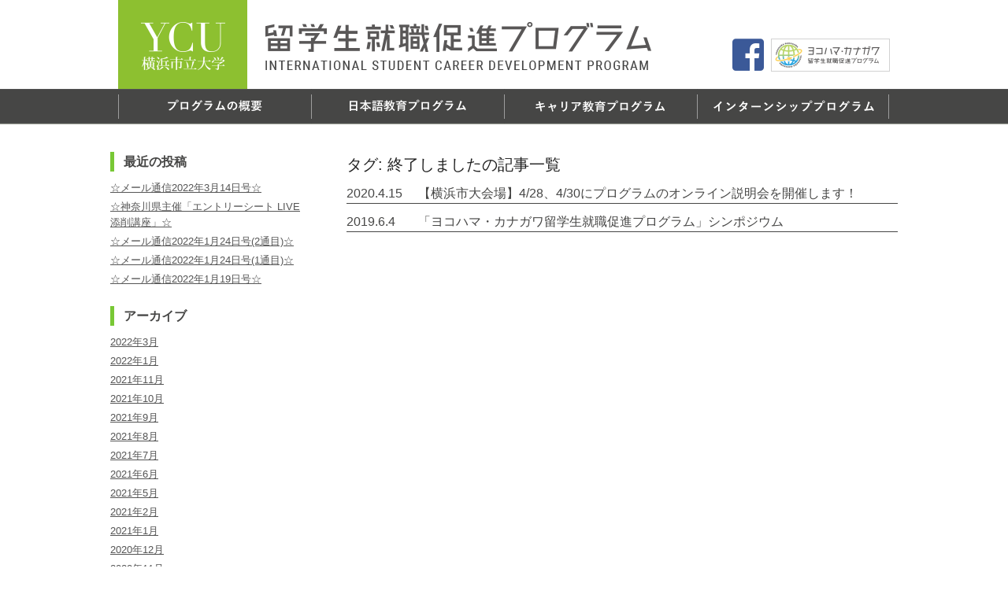

--- FILE ---
content_type: text/html; charset=UTF-8
request_url: https://www-user.yokohama-cu.ac.jp/~ycugpjm/tag/%E7%B5%82%E4%BA%86%E3%81%97%E3%81%BE%E3%81%97%E3%81%9F/
body_size: 41269
content:
<!DOCTYPE html>
<html lang="ja">
<head>
	<meta charset="utf-8">
	<meta name="viewport" content="width=device-width, initial-scale=1">

	<title>終了しました | ヨコハマ・カナガワ留学生就職促進プログラム</title>
	<link rel="stylesheet" type="text/css" href="https://www-user.yokohama-cu.ac.jp/~ycugpjm/wp/wp-content/themes/ycu_syusyoku/style.css">

	<link rel="stylesheet" href="https://use.fontawesome.com/releases/v5.1.0/css/all.css" integrity="sha384-lKuwvrZot6UHsBSfcMvOkWwlCMgc0TaWr+30HWe3a4ltaBwTZhyTEggF5tJv8tbt" crossorigin="anonymous">

	<link rel="stylesheet" media="(max-width: 3640px)" href="https://www-user.yokohama-cu.ac.jp/~ycugpjm/wp/wp-content/themes/ycu_syusyoku/shared/css/common.css">
	<link rel="stylesheet" media="screen and (max-width: 640px)" href="https://www-user.yokohama-cu.ac.jp/~ycugpjm/wp/wp-content/themes/ycu_syusyoku/shared/css/max-640px.css">

	<link rel="stylesheet" media="print,screen and (min-width: 641px)" href="https://www-user.yokohama-cu.ac.jp/~ycugpjm/wp/wp-content/themes/ycu_syusyoku/shared/css/min-1000px.css">
	<link rel="stylesheet" href="https://www-user.yokohama-cu.ac.jp/~ycugpjm/wp/wp-content/themes/ycu_syusyoku/shared/css/jquery.bxslider.css">
	<link rel="stylesheet" href="https://www-user.yokohama-cu.ac.jp/~ycugpjm/wp/wp-content/themes/ycu_syusyoku/shared/css/lity.css">

	<!--[if IE]>  
	<script>
		document.createElement( 'header' );
		document.createElement( 'section' );
		document.createElement( 'nav' );
		document.createElement( 'aside' );
		document.createElement( 'footer' );
		document.createElement( 'article' );
		document.createElement( 'time' );
	</script>
	<![endif]-->

	<script src="https://ajax.googleapis.com/ajax/libs/jquery/1.11.1/jquery.min.js"></script>
	<script src="https://www-user.yokohama-cu.ac.jp/~ycugpjm/wp/wp-content/themes/ycu_syusyoku/shared/js/jquery.easing.js"></script>
	<script type="text/javascript" src="//code.jquery.com/jquery-migrate-1.2.1.min.js"></script>
	<script src="https://www-user.yokohama-cu.ac.jp/~ycugpjm/wp/wp-content/themes/ycu_syusyoku/shared/js/common.js" type="text/javascript" charset="UTF-8"></script>
	<script src="https://www-user.yokohama-cu.ac.jp/~ycugpjm/wp/wp-content/themes/ycu_syusyoku/shared/js/jquery.bxslider.js"></script>

	<script src="https://www-user.yokohama-cu.ac.jp/~ycugpjm/wp/wp-content/themes/ycu_syusyoku/shared/js/slick.js"></script>
	<link rel="stylesheet" href="https://www-user.yokohama-cu.ac.jp/~ycugpjm/wp/wp-content/themes/ycu_syusyoku/shared/js/slick.css">
	<link rel="stylesheet" href="https://www-user.yokohama-cu.ac.jp/~ycugpjm/wp/wp-content/themes/ycu_syusyoku/shared/js/slick-theme.css">

	<link rel="stylesheet" href="https://www-user.yokohama-cu.ac.jp/~ycugpjm/wp/wp-content/themes/ycu_syusyoku/shared/css/jquery.mmenu.all.css" media="screen, print" />
	<script type="text/javascript" src="https://www-user.yokohama-cu.ac.jp/~ycugpjm/wp/wp-content/themes/ycu_syusyoku/shared/js/jquery.mmenu.min.all.js"></script>
	<script type="text/javascript" src="https://www-user.yokohama-cu.ac.jp/~ycugpjm/wp/wp-content/themes/ycu_syusyoku/shared/js/lity.js"></script>


	<script type="text/javascript" src="https://www-user.yokohama-cu.ac.jp/~ycugpjm/wp/wp-content/themes/ycu_syusyoku/shared/js/sidr.js"></script>

	<script>
	
		$(document).ready(function(){
			
			
			function getParam(name, url) {
    if (!url) url = window.location.href;
    name = name.replace(/[\[\]]/g, "\\$&");
    var regex = new RegExp("[?&]" + name + "(=([^&#]*)|&|#|$)"),
        results = regex.exec(url);
    if (!results) return null;
    if (!results[2]) return '';
    return decodeURIComponent(results[2].replace(/\+/g, " "));
}
			
			$('input[name="your-program-name"]').attr("value",getParam('p-name'));

			/*  -------------------- X ---------------------  */
			var pagetop = $('#totop_navi');
			$(window).scroll(function () {
				if ($(this).scrollTop() > 700) {
					pagetop.fadeIn();
				} else {
					pagetop.fadeOut();
				}
			});
			pagetop.click(function () {
				$('body, html').animate({ scrollTop: 0 }, 500);
				return false;
			});




$('.slider').slick({ //メインのスライダーにしたい要素
          infinite: true, //スライドをループさせるか
          speed:700,
          arrows: true, //前後ボタンの表示
          dots: true, //点の表示
          variableWidth: true, //横幅が異なるスライドにするか
          autoplay: true, //自動切り替え
          autoplaySpeed: 4000, //自動切り替えにかかる時間
          centerMode: true, //要素を中央へ
          
          responsive: [{
               breakpoint: 640, // 横幅640px以下で挙動変更
               settings: {
               	variableWidth: false,
               	centerMode: false
               }
           }]
       });

$('.slider_sp').slick({ //メインのスライダーにしたい要素
          infinite: true, //スライドをループさせるか
          speed:700,
          arrows: true, //前後ボタンの表示
          dots: true, //点の表示
          variableWidth: true, //横幅が異なるスライドにするか
          autoplay: true, //自動切り替え
          autoplaySpeed: 3000, //自動切り替えにかかる時間
          centerMode: true, //要素を中央へ
          
          responsive: [{
               breakpoint: 640, // 横幅640px以下で挙動変更
               settings: {
               	variableWidth: false,
               	centerMode: false
               }
           }]
       });


$('#prg_slider').slick({
  arrows: true, //前後ボタンの表示
  dots: false,
  autoplay: true,
  autoplaySpeed: 2000,
  infinite: true,
  slidesToShow: 3,
  slidesToScroll: 3,
  autoplay: true,
  autoplaySpeed: 5000,
  responsive: [{
               breakpoint: 640, // 横幅640px以下で挙動変更
               settings: {
  slidesToShow: 2,
  slidesToScroll: 2,
               	variableWidth: false,
               	centerMode: false
               }
           }]
});

});
</script>


<meta name='robots' content='max-image-preview:large' />
	<style>img:is([sizes="auto" i], [sizes^="auto," i]) { contain-intrinsic-size: 3000px 1500px }</style>
	<script type="text/javascript" id="wpp-js" src="https://www-user.yokohama-cu.ac.jp/~ycugpjm/wp/wp-content/plugins/wordpress-popular-posts/assets/js/wpp.min.js?ver=7.3.6" data-sampling="0" data-sampling-rate="100" data-api-url="https://www-user.yokohama-cu.ac.jp/~ycugpjm/wp-json/wordpress-popular-posts" data-post-id="0" data-token="dd2ffde7fc" data-lang="0" data-debug="0"></script>
<link rel="alternate" type="application/rss+xml" title="ヨコハマ・カナガワ留学生就職促進プログラム &raquo; 終了しました タグのフィード" href="https://www-user.yokohama-cu.ac.jp/~ycugpjm/tag/%e7%b5%82%e4%ba%86%e3%81%97%e3%81%be%e3%81%97%e3%81%9f/feed/" />
<script type="text/javascript">
/* <![CDATA[ */
window._wpemojiSettings = {"baseUrl":"https:\/\/s.w.org\/images\/core\/emoji\/16.0.1\/72x72\/","ext":".png","svgUrl":"https:\/\/s.w.org\/images\/core\/emoji\/16.0.1\/svg\/","svgExt":".svg","source":{"concatemoji":"https:\/\/www-user.yokohama-cu.ac.jp\/~ycugpjm\/wp\/wp-includes\/js\/wp-emoji-release.min.js?ver=6.8.3"}};
/*! This file is auto-generated */
!function(s,n){var o,i,e;function c(e){try{var t={supportTests:e,timestamp:(new Date).valueOf()};sessionStorage.setItem(o,JSON.stringify(t))}catch(e){}}function p(e,t,n){e.clearRect(0,0,e.canvas.width,e.canvas.height),e.fillText(t,0,0);var t=new Uint32Array(e.getImageData(0,0,e.canvas.width,e.canvas.height).data),a=(e.clearRect(0,0,e.canvas.width,e.canvas.height),e.fillText(n,0,0),new Uint32Array(e.getImageData(0,0,e.canvas.width,e.canvas.height).data));return t.every(function(e,t){return e===a[t]})}function u(e,t){e.clearRect(0,0,e.canvas.width,e.canvas.height),e.fillText(t,0,0);for(var n=e.getImageData(16,16,1,1),a=0;a<n.data.length;a++)if(0!==n.data[a])return!1;return!0}function f(e,t,n,a){switch(t){case"flag":return n(e,"\ud83c\udff3\ufe0f\u200d\u26a7\ufe0f","\ud83c\udff3\ufe0f\u200b\u26a7\ufe0f")?!1:!n(e,"\ud83c\udde8\ud83c\uddf6","\ud83c\udde8\u200b\ud83c\uddf6")&&!n(e,"\ud83c\udff4\udb40\udc67\udb40\udc62\udb40\udc65\udb40\udc6e\udb40\udc67\udb40\udc7f","\ud83c\udff4\u200b\udb40\udc67\u200b\udb40\udc62\u200b\udb40\udc65\u200b\udb40\udc6e\u200b\udb40\udc67\u200b\udb40\udc7f");case"emoji":return!a(e,"\ud83e\udedf")}return!1}function g(e,t,n,a){var r="undefined"!=typeof WorkerGlobalScope&&self instanceof WorkerGlobalScope?new OffscreenCanvas(300,150):s.createElement("canvas"),o=r.getContext("2d",{willReadFrequently:!0}),i=(o.textBaseline="top",o.font="600 32px Arial",{});return e.forEach(function(e){i[e]=t(o,e,n,a)}),i}function t(e){var t=s.createElement("script");t.src=e,t.defer=!0,s.head.appendChild(t)}"undefined"!=typeof Promise&&(o="wpEmojiSettingsSupports",i=["flag","emoji"],n.supports={everything:!0,everythingExceptFlag:!0},e=new Promise(function(e){s.addEventListener("DOMContentLoaded",e,{once:!0})}),new Promise(function(t){var n=function(){try{var e=JSON.parse(sessionStorage.getItem(o));if("object"==typeof e&&"number"==typeof e.timestamp&&(new Date).valueOf()<e.timestamp+604800&&"object"==typeof e.supportTests)return e.supportTests}catch(e){}return null}();if(!n){if("undefined"!=typeof Worker&&"undefined"!=typeof OffscreenCanvas&&"undefined"!=typeof URL&&URL.createObjectURL&&"undefined"!=typeof Blob)try{var e="postMessage("+g.toString()+"("+[JSON.stringify(i),f.toString(),p.toString(),u.toString()].join(",")+"));",a=new Blob([e],{type:"text/javascript"}),r=new Worker(URL.createObjectURL(a),{name:"wpTestEmojiSupports"});return void(r.onmessage=function(e){c(n=e.data),r.terminate(),t(n)})}catch(e){}c(n=g(i,f,p,u))}t(n)}).then(function(e){for(var t in e)n.supports[t]=e[t],n.supports.everything=n.supports.everything&&n.supports[t],"flag"!==t&&(n.supports.everythingExceptFlag=n.supports.everythingExceptFlag&&n.supports[t]);n.supports.everythingExceptFlag=n.supports.everythingExceptFlag&&!n.supports.flag,n.DOMReady=!1,n.readyCallback=function(){n.DOMReady=!0}}).then(function(){return e}).then(function(){var e;n.supports.everything||(n.readyCallback(),(e=n.source||{}).concatemoji?t(e.concatemoji):e.wpemoji&&e.twemoji&&(t(e.twemoji),t(e.wpemoji)))}))}((window,document),window._wpemojiSettings);
/* ]]> */
</script>
<style id='wp-emoji-styles-inline-css' type='text/css'>

	img.wp-smiley, img.emoji {
		display: inline !important;
		border: none !important;
		box-shadow: none !important;
		height: 1em !important;
		width: 1em !important;
		margin: 0 0.07em !important;
		vertical-align: -0.1em !important;
		background: none !important;
		padding: 0 !important;
	}
</style>
<link rel='stylesheet' id='wp-block-library-css' href='https://www-user.yokohama-cu.ac.jp/~ycugpjm/wp/wp-includes/css/dist/block-library/style.min.css?ver=6.8.3' type='text/css' media='all' />
<style id='classic-theme-styles-inline-css' type='text/css'>
/*! This file is auto-generated */
.wp-block-button__link{color:#fff;background-color:#32373c;border-radius:9999px;box-shadow:none;text-decoration:none;padding:calc(.667em + 2px) calc(1.333em + 2px);font-size:1.125em}.wp-block-file__button{background:#32373c;color:#fff;text-decoration:none}
</style>
<style id='global-styles-inline-css' type='text/css'>
:root{--wp--preset--aspect-ratio--square: 1;--wp--preset--aspect-ratio--4-3: 4/3;--wp--preset--aspect-ratio--3-4: 3/4;--wp--preset--aspect-ratio--3-2: 3/2;--wp--preset--aspect-ratio--2-3: 2/3;--wp--preset--aspect-ratio--16-9: 16/9;--wp--preset--aspect-ratio--9-16: 9/16;--wp--preset--color--black: #000000;--wp--preset--color--cyan-bluish-gray: #abb8c3;--wp--preset--color--white: #ffffff;--wp--preset--color--pale-pink: #f78da7;--wp--preset--color--vivid-red: #cf2e2e;--wp--preset--color--luminous-vivid-orange: #ff6900;--wp--preset--color--luminous-vivid-amber: #fcb900;--wp--preset--color--light-green-cyan: #7bdcb5;--wp--preset--color--vivid-green-cyan: #00d084;--wp--preset--color--pale-cyan-blue: #8ed1fc;--wp--preset--color--vivid-cyan-blue: #0693e3;--wp--preset--color--vivid-purple: #9b51e0;--wp--preset--gradient--vivid-cyan-blue-to-vivid-purple: linear-gradient(135deg,rgba(6,147,227,1) 0%,rgb(155,81,224) 100%);--wp--preset--gradient--light-green-cyan-to-vivid-green-cyan: linear-gradient(135deg,rgb(122,220,180) 0%,rgb(0,208,130) 100%);--wp--preset--gradient--luminous-vivid-amber-to-luminous-vivid-orange: linear-gradient(135deg,rgba(252,185,0,1) 0%,rgba(255,105,0,1) 100%);--wp--preset--gradient--luminous-vivid-orange-to-vivid-red: linear-gradient(135deg,rgba(255,105,0,1) 0%,rgb(207,46,46) 100%);--wp--preset--gradient--very-light-gray-to-cyan-bluish-gray: linear-gradient(135deg,rgb(238,238,238) 0%,rgb(169,184,195) 100%);--wp--preset--gradient--cool-to-warm-spectrum: linear-gradient(135deg,rgb(74,234,220) 0%,rgb(151,120,209) 20%,rgb(207,42,186) 40%,rgb(238,44,130) 60%,rgb(251,105,98) 80%,rgb(254,248,76) 100%);--wp--preset--gradient--blush-light-purple: linear-gradient(135deg,rgb(255,206,236) 0%,rgb(152,150,240) 100%);--wp--preset--gradient--blush-bordeaux: linear-gradient(135deg,rgb(254,205,165) 0%,rgb(254,45,45) 50%,rgb(107,0,62) 100%);--wp--preset--gradient--luminous-dusk: linear-gradient(135deg,rgb(255,203,112) 0%,rgb(199,81,192) 50%,rgb(65,88,208) 100%);--wp--preset--gradient--pale-ocean: linear-gradient(135deg,rgb(255,245,203) 0%,rgb(182,227,212) 50%,rgb(51,167,181) 100%);--wp--preset--gradient--electric-grass: linear-gradient(135deg,rgb(202,248,128) 0%,rgb(113,206,126) 100%);--wp--preset--gradient--midnight: linear-gradient(135deg,rgb(2,3,129) 0%,rgb(40,116,252) 100%);--wp--preset--font-size--small: 13px;--wp--preset--font-size--medium: 20px;--wp--preset--font-size--large: 36px;--wp--preset--font-size--x-large: 42px;--wp--preset--spacing--20: 0.44rem;--wp--preset--spacing--30: 0.67rem;--wp--preset--spacing--40: 1rem;--wp--preset--spacing--50: 1.5rem;--wp--preset--spacing--60: 2.25rem;--wp--preset--spacing--70: 3.38rem;--wp--preset--spacing--80: 5.06rem;--wp--preset--shadow--natural: 6px 6px 9px rgba(0, 0, 0, 0.2);--wp--preset--shadow--deep: 12px 12px 50px rgba(0, 0, 0, 0.4);--wp--preset--shadow--sharp: 6px 6px 0px rgba(0, 0, 0, 0.2);--wp--preset--shadow--outlined: 6px 6px 0px -3px rgba(255, 255, 255, 1), 6px 6px rgba(0, 0, 0, 1);--wp--preset--shadow--crisp: 6px 6px 0px rgba(0, 0, 0, 1);}:where(.is-layout-flex){gap: 0.5em;}:where(.is-layout-grid){gap: 0.5em;}body .is-layout-flex{display: flex;}.is-layout-flex{flex-wrap: wrap;align-items: center;}.is-layout-flex > :is(*, div){margin: 0;}body .is-layout-grid{display: grid;}.is-layout-grid > :is(*, div){margin: 0;}:where(.wp-block-columns.is-layout-flex){gap: 2em;}:where(.wp-block-columns.is-layout-grid){gap: 2em;}:where(.wp-block-post-template.is-layout-flex){gap: 1.25em;}:where(.wp-block-post-template.is-layout-grid){gap: 1.25em;}.has-black-color{color: var(--wp--preset--color--black) !important;}.has-cyan-bluish-gray-color{color: var(--wp--preset--color--cyan-bluish-gray) !important;}.has-white-color{color: var(--wp--preset--color--white) !important;}.has-pale-pink-color{color: var(--wp--preset--color--pale-pink) !important;}.has-vivid-red-color{color: var(--wp--preset--color--vivid-red) !important;}.has-luminous-vivid-orange-color{color: var(--wp--preset--color--luminous-vivid-orange) !important;}.has-luminous-vivid-amber-color{color: var(--wp--preset--color--luminous-vivid-amber) !important;}.has-light-green-cyan-color{color: var(--wp--preset--color--light-green-cyan) !important;}.has-vivid-green-cyan-color{color: var(--wp--preset--color--vivid-green-cyan) !important;}.has-pale-cyan-blue-color{color: var(--wp--preset--color--pale-cyan-blue) !important;}.has-vivid-cyan-blue-color{color: var(--wp--preset--color--vivid-cyan-blue) !important;}.has-vivid-purple-color{color: var(--wp--preset--color--vivid-purple) !important;}.has-black-background-color{background-color: var(--wp--preset--color--black) !important;}.has-cyan-bluish-gray-background-color{background-color: var(--wp--preset--color--cyan-bluish-gray) !important;}.has-white-background-color{background-color: var(--wp--preset--color--white) !important;}.has-pale-pink-background-color{background-color: var(--wp--preset--color--pale-pink) !important;}.has-vivid-red-background-color{background-color: var(--wp--preset--color--vivid-red) !important;}.has-luminous-vivid-orange-background-color{background-color: var(--wp--preset--color--luminous-vivid-orange) !important;}.has-luminous-vivid-amber-background-color{background-color: var(--wp--preset--color--luminous-vivid-amber) !important;}.has-light-green-cyan-background-color{background-color: var(--wp--preset--color--light-green-cyan) !important;}.has-vivid-green-cyan-background-color{background-color: var(--wp--preset--color--vivid-green-cyan) !important;}.has-pale-cyan-blue-background-color{background-color: var(--wp--preset--color--pale-cyan-blue) !important;}.has-vivid-cyan-blue-background-color{background-color: var(--wp--preset--color--vivid-cyan-blue) !important;}.has-vivid-purple-background-color{background-color: var(--wp--preset--color--vivid-purple) !important;}.has-black-border-color{border-color: var(--wp--preset--color--black) !important;}.has-cyan-bluish-gray-border-color{border-color: var(--wp--preset--color--cyan-bluish-gray) !important;}.has-white-border-color{border-color: var(--wp--preset--color--white) !important;}.has-pale-pink-border-color{border-color: var(--wp--preset--color--pale-pink) !important;}.has-vivid-red-border-color{border-color: var(--wp--preset--color--vivid-red) !important;}.has-luminous-vivid-orange-border-color{border-color: var(--wp--preset--color--luminous-vivid-orange) !important;}.has-luminous-vivid-amber-border-color{border-color: var(--wp--preset--color--luminous-vivid-amber) !important;}.has-light-green-cyan-border-color{border-color: var(--wp--preset--color--light-green-cyan) !important;}.has-vivid-green-cyan-border-color{border-color: var(--wp--preset--color--vivid-green-cyan) !important;}.has-pale-cyan-blue-border-color{border-color: var(--wp--preset--color--pale-cyan-blue) !important;}.has-vivid-cyan-blue-border-color{border-color: var(--wp--preset--color--vivid-cyan-blue) !important;}.has-vivid-purple-border-color{border-color: var(--wp--preset--color--vivid-purple) !important;}.has-vivid-cyan-blue-to-vivid-purple-gradient-background{background: var(--wp--preset--gradient--vivid-cyan-blue-to-vivid-purple) !important;}.has-light-green-cyan-to-vivid-green-cyan-gradient-background{background: var(--wp--preset--gradient--light-green-cyan-to-vivid-green-cyan) !important;}.has-luminous-vivid-amber-to-luminous-vivid-orange-gradient-background{background: var(--wp--preset--gradient--luminous-vivid-amber-to-luminous-vivid-orange) !important;}.has-luminous-vivid-orange-to-vivid-red-gradient-background{background: var(--wp--preset--gradient--luminous-vivid-orange-to-vivid-red) !important;}.has-very-light-gray-to-cyan-bluish-gray-gradient-background{background: var(--wp--preset--gradient--very-light-gray-to-cyan-bluish-gray) !important;}.has-cool-to-warm-spectrum-gradient-background{background: var(--wp--preset--gradient--cool-to-warm-spectrum) !important;}.has-blush-light-purple-gradient-background{background: var(--wp--preset--gradient--blush-light-purple) !important;}.has-blush-bordeaux-gradient-background{background: var(--wp--preset--gradient--blush-bordeaux) !important;}.has-luminous-dusk-gradient-background{background: var(--wp--preset--gradient--luminous-dusk) !important;}.has-pale-ocean-gradient-background{background: var(--wp--preset--gradient--pale-ocean) !important;}.has-electric-grass-gradient-background{background: var(--wp--preset--gradient--electric-grass) !important;}.has-midnight-gradient-background{background: var(--wp--preset--gradient--midnight) !important;}.has-small-font-size{font-size: var(--wp--preset--font-size--small) !important;}.has-medium-font-size{font-size: var(--wp--preset--font-size--medium) !important;}.has-large-font-size{font-size: var(--wp--preset--font-size--large) !important;}.has-x-large-font-size{font-size: var(--wp--preset--font-size--x-large) !important;}
:where(.wp-block-post-template.is-layout-flex){gap: 1.25em;}:where(.wp-block-post-template.is-layout-grid){gap: 1.25em;}
:where(.wp-block-columns.is-layout-flex){gap: 2em;}:where(.wp-block-columns.is-layout-grid){gap: 2em;}
:root :where(.wp-block-pullquote){font-size: 1.5em;line-height: 1.6;}
</style>
<link rel='stylesheet' id='contact-form-7-css' href='https://www-user.yokohama-cu.ac.jp/~ycugpjm/wp/wp-content/plugins/contact-form-7/includes/css/styles.css?ver=6.1.3' type='text/css' media='all' />
<link rel='stylesheet' id='wordpress-popular-posts-css-css' href='https://www-user.yokohama-cu.ac.jp/~ycugpjm/wp/wp-content/plugins/wordpress-popular-posts/assets/css/wpp.css?ver=7.3.6' type='text/css' media='all' />
<script type="text/javascript" src="https://www-user.yokohama-cu.ac.jp/~ycugpjm/wp/wp-includes/js/jquery/jquery.min.js?ver=3.7.1" id="jquery-core-js"></script>
<script type="text/javascript" src="https://www-user.yokohama-cu.ac.jp/~ycugpjm/wp/wp-includes/js/jquery/jquery-migrate.min.js?ver=3.4.1" id="jquery-migrate-js"></script>
<link rel="https://api.w.org/" href="https://www-user.yokohama-cu.ac.jp/~ycugpjm/wp-json/" /><link rel="alternate" title="JSON" type="application/json" href="https://www-user.yokohama-cu.ac.jp/~ycugpjm/wp-json/wp/v2/tags/22" /><link rel="EditURI" type="application/rsd+xml" title="RSD" href="https://www-user.yokohama-cu.ac.jp/~ycugpjm/wp/xmlrpc.php?rsd" />
<meta name="generator" content="WordPress 6.8.3" />
            <style id="wpp-loading-animation-styles">@-webkit-keyframes bgslide{from{background-position-x:0}to{background-position-x:-200%}}@keyframes bgslide{from{background-position-x:0}to{background-position-x:-200%}}.wpp-widget-block-placeholder,.wpp-shortcode-placeholder{margin:0 auto;width:60px;height:3px;background:#dd3737;background:linear-gradient(90deg,#dd3737 0%,#571313 10%,#dd3737 100%);background-size:200% auto;border-radius:3px;-webkit-animation:bgslide 1s infinite linear;animation:bgslide 1s infinite linear}</style>
            		<style type="text/css" id="wp-custom-css">
			#main > div > ul.program_box > li:first-child > br {display:none;}		</style>
		

<!-- Global site tag (gtag.js) - Google Analytics -->
<script async src="https://www.googletagmanager.com/gtag/js?id=UA-124030784-1"></script>
<script>
  window.dataLayer = window.dataLayer || [];
  function gtag(){dataLayer.push(arguments);}
  gtag('js', new Date());

  gtag('config', 'UA-124030784-1');
</script>


</head>

<body class="archive tag tag-22 wp-theme-ycu_syusyoku">
	<!-- article -->
	<!-- page -->
	<!-- single -->

	<header>
		<div id="header_v2">
			<div id="header_inner_v2" class="center">
				
				<a href="https://www-user.yokohama-cu.ac.jp/~ycugpjm/" class="ycu_logo">
					<img src="https://www-user.yokohama-cu.ac.jp/~ycugpjm/wp/wp-content/themes/ycu_syusyoku/shared/images/common_v2/hdr_ycu.png" alt="YCU留学生就職促進プログラム">
				</a>

				<img src="https://www-user.yokohama-cu.ac.jp/~ycugpjm/wp/wp-content/themes/ycu_syusyoku/shared/images/common_v2/hdr_copy.png" alt="留学生就職促進プログラム" class="copy">

				<div class="linkbox">
					<a href="https://www.facebook.com/YCU.Int.Office/" class="db fb_link" target="_blank"><i class="fab fa-facebook-square"></i><!-- facebookページはこちら --></a>
					<a href="http://www.careerjapan.ynu.ac.jp/" target="_blank" class="bnr"><img src="https://www-user.yokohama-cu.ac.jp/~ycugpjm/wp/wp-content/themes/ycu_syusyoku/shared/images/common_v2/hdr_bnr.png"  alt="ヨコハマ・カナガワ留学生就職促進プログラム"></a>
				</div>
				<!-- linkbox -->

				<a href="#sidemenu_v2" class="menu_btn db sp not_anchor"><img src="https://www-user.yokohama-cu.ac.jp/~ycugpjm/wp/wp-content/themes/ycu_syusyoku/shared/images/common/menu_btn.png" alt=""></a>

			</div>

		</div>
		<!-- header -->
	</header>

	<nav>


		<div id="hdr_nav_v2">
			<div class="nav_wrap center">

				<ul class="g_navi pc">
					<li><a href="https://www-user.yokohama-cu.ac.jp/~ycugpjm/ryugakusei/overview_std/"><span class="txt"><img src="https://www-user.yokohama-cu.ac.jp/~ycugpjm/wp/wp-content/themes/ycu_syusyoku/shared/images/common_v2/nav_gaiy.png" alt="プログラムの概要"></span></a></li>
					<li><a href="https://www-user.yokohama-cu.ac.jp/~ycugpjm/ryugakusei/jp_program/"><span class="txt"><img src="https://www-user.yokohama-cu.ac.jp/~ycugpjm/wp/wp-content/themes/ycu_syusyoku/shared/images/common_v2/nav_niho.png" alt="日本語教育プログラム"></span></a></li>
					<li><a href="https://www-user.yokohama-cu.ac.jp/~ycugpjm/ryugakusei/career/"><span class="txt"><img src="https://www-user.yokohama-cu.ac.jp/~ycugpjm/wp/wp-content/themes/ycu_syusyoku/shared/images/common_v2/nav_carr.png" alt="キャリア教育プログラム"></span></a></li>
					<li><a href="https://www-user.yokohama-cu.ac.jp/~ycugpjm/ryugakusei/intern_std/"><span class="txt"><img src="https://www-user.yokohama-cu.ac.jp/~ycugpjm/wp/wp-content/themes/ycu_syusyoku/shared/images/common_v2/nav_intr.png" alt="インターンシッププログラム"></span></a></li>
				</ul>

			</div>
			<!-- End: nav_wrap -->
		</div>
		<!-- End: hdr_nav -->

	</nav>

	<nav id="sidemenu_v2" class="sp">

		<ul class="g_navi">

			<li><a href="https://www-user.yokohama-cu.ac.jp/~ycugpjm/"><span class="txt">HOME</span></a></li>

			<li><a href="https://www-user.yokohama-cu.ac.jp/~ycugpjm/ryugakusei/"><span class="txt">留学生向けTOP</span></a>
				<ul>
					<li><a href="https://www-user.yokohama-cu.ac.jp/~ycugpjm/ryugakusei/overview_std/">プログラムの概要（留学生向け）<!-- 概要（学生向け） --></a></li>
					<li><a href="https://www-user.yokohama-cu.ac.jp/~ycugpjm/ryugakusei/jp_program/">日本語教育プログラム<!-- 日本語教育プログラム --></a></li>
					<li><a href="https://www-user.yokohama-cu.ac.jp/~ycugpjm/ryugakusei/intern_std/">インターンシッププログラム<!-- インターンシッププログラム --></a></li>
					<li><a href="https://www-user.yokohama-cu.ac.jp/~ycugpjm/ryugakusei/career/">キャリア教育プログラム<!-- キャリア教育プログラム --></a></li>
					<li><a href="https://www-user.yokohama-cu.ac.jp/~ycugpjm/ryugakusei/senior/">先輩のメッセージ<!-- 先輩の声 --></a></li>
				</ul>

			</li>

			<li><a href="https://www-user.yokohama-cu.ac.jp/~ycugpjm/kigyou/"><span class="txt">企業向けTOP</span></a>
				<ul>
					<li><a href="https://www-user.yokohama-cu.ac.jp/~ycugpjm/kigyou/overview_cmp/">プログラムの概要（企業様向け）<!-- プログラムの概要 --></a></li>
					<li><a href="https://www-user.yokohama-cu.ac.jp/~ycugpjm/kigyou/intern_cmp/">留学生のインターンシップ受入<!-- インターンシップ受入事例 --></a></li>
					<li><a href="https://www-user.yokohama-cu.ac.jp/~ycugpjm/kigyou/adopt/">採用希望企業様へ<!-- 企業向けトップ --></a></li>
				</ul>

			</li>

			<li><a href="https://www-user.yokohama-cu.ac.jp/~ycugpjm/total_inquiry/"><span class="txt">総合お問い合わせ</span></a></li>
			<li><a href="https://www-user.yokohama-cu.ac.jp/~ycugpjm/inquiry/"><span class="txt">プログラムのお申し込み</span></a></li>

		</ul>

	</nav>


<!-- 
<nav>
	<div id="grobal-navi">
			</div>
</nav> -->
<div id="contents" class="contents">

	<main>
		<div id="main" class="prg">

		<div class="inner ctr_b float">

				
			<section>

			<div id="post_area">

				<!-- ここに繰り返し表示したい項目を記述します -->
				<div class="post">

					<h2 class="archive_ttl">タグ: <span>終了しました</span>の記事一覧</h2>
					
					<ul class="news_list_ archives">

						 <!-- ループ開始 -->
	
						<!-- ここに繰り返し表示したい項目を記述します -->
						<li class="post">
							<a href="https://www-user.yokohama-cu.ac.jp/~ycugpjm/other/2020/04/p=1850/">
								<p class="date">2020.4.15　<!-- 投稿日時を表示 --></p>
								<h2 class="title">【横浜市大会場】4/28、4/30にプログラムのオンライン説明会を開催します！ <!-- 記事タイトルを表示 --></h2>
							</a>
						</li>
						<!-- post -->

						 <!-- ループ開始 -->
	
						<!-- ここに繰り返し表示したい項目を記述します -->
						<li class="post">
							<a href="https://www-user.yokohama-cu.ac.jp/~ycugpjm/news-kigyou/2019/06/p=1388/">
								<p class="date">2019.6.4　<!-- 投稿日時を表示 --></p>
								<h2 class="title">「ヨコハマ・カナガワ留学生就職促進プログラム」シンポジウム <!-- 記事タイトルを表示 --></h2>
							</a>
						</li>
						<!-- post -->

						
                	</ul>


				</div>
				<!-- post -->
				<!-- // -->

			</div>
			<!-- post_area -->



</section>
</div>
		</div>
		<!-- main -->
	</main>

	<aside>
    <div id="side">
        
		<section class="sidebar-wrapper">
		<h3 class="re_ttl side_ttl">最近の投稿</h3><div class="side_bdr"></div>
		<ul>
											<li>
					<a href="https://www-user.yokohama-cu.ac.jp/~ycugpjm/other/2022/03/p=2846/">☆メール通信2022年3月14日号☆</a>
									</li>
											<li>
					<a href="https://www-user.yokohama-cu.ac.jp/~ycugpjm/other/2022/01/p=2840/">☆神奈川県主催「エントリーシート LIVE 添削講座」☆</a>
									</li>
											<li>
					<a href="https://www-user.yokohama-cu.ac.jp/~ycugpjm/other/2022/01/p=2826/">☆メール通信2022年1月24日号(2通目)☆</a>
									</li>
											<li>
					<a href="https://www-user.yokohama-cu.ac.jp/~ycugpjm/other/2022/01/p=2831/">☆メール通信2022年1月24日号(1通目)☆</a>
									</li>
											<li>
					<a href="https://www-user.yokohama-cu.ac.jp/~ycugpjm/other/2022/01/p=2817/">☆メール通信2022年1月19日号☆</a>
									</li>
					</ul>

		</section><section class="sidebar-wrapper"><h3 class="re_ttl side_ttl">アーカイブ</h3><div class="side_bdr"></div>
			<ul>
					<li><a href='https://www-user.yokohama-cu.ac.jp/~ycugpjm/2022/03/'>2022年3月</a></li>
	<li><a href='https://www-user.yokohama-cu.ac.jp/~ycugpjm/2022/01/'>2022年1月</a></li>
	<li><a href='https://www-user.yokohama-cu.ac.jp/~ycugpjm/2021/11/'>2021年11月</a></li>
	<li><a href='https://www-user.yokohama-cu.ac.jp/~ycugpjm/2021/10/'>2021年10月</a></li>
	<li><a href='https://www-user.yokohama-cu.ac.jp/~ycugpjm/2021/09/'>2021年9月</a></li>
	<li><a href='https://www-user.yokohama-cu.ac.jp/~ycugpjm/2021/08/'>2021年8月</a></li>
	<li><a href='https://www-user.yokohama-cu.ac.jp/~ycugpjm/2021/07/'>2021年7月</a></li>
	<li><a href='https://www-user.yokohama-cu.ac.jp/~ycugpjm/2021/06/'>2021年6月</a></li>
	<li><a href='https://www-user.yokohama-cu.ac.jp/~ycugpjm/2021/05/'>2021年5月</a></li>
	<li><a href='https://www-user.yokohama-cu.ac.jp/~ycugpjm/2021/02/'>2021年2月</a></li>
	<li><a href='https://www-user.yokohama-cu.ac.jp/~ycugpjm/2021/01/'>2021年1月</a></li>
	<li><a href='https://www-user.yokohama-cu.ac.jp/~ycugpjm/2020/12/'>2020年12月</a></li>
	<li><a href='https://www-user.yokohama-cu.ac.jp/~ycugpjm/2020/11/'>2020年11月</a></li>
	<li><a href='https://www-user.yokohama-cu.ac.jp/~ycugpjm/2020/10/'>2020年10月</a></li>
	<li><a href='https://www-user.yokohama-cu.ac.jp/~ycugpjm/2020/07/'>2020年7月</a></li>
	<li><a href='https://www-user.yokohama-cu.ac.jp/~ycugpjm/2020/06/'>2020年6月</a></li>
	<li><a href='https://www-user.yokohama-cu.ac.jp/~ycugpjm/2020/05/'>2020年5月</a></li>
	<li><a href='https://www-user.yokohama-cu.ac.jp/~ycugpjm/2020/04/'>2020年4月</a></li>
	<li><a href='https://www-user.yokohama-cu.ac.jp/~ycugpjm/2020/03/'>2020年3月</a></li>
	<li><a href='https://www-user.yokohama-cu.ac.jp/~ycugpjm/2020/02/'>2020年2月</a></li>
	<li><a href='https://www-user.yokohama-cu.ac.jp/~ycugpjm/2020/01/'>2020年1月</a></li>
	<li><a href='https://www-user.yokohama-cu.ac.jp/~ycugpjm/2019/12/'>2019年12月</a></li>
	<li><a href='https://www-user.yokohama-cu.ac.jp/~ycugpjm/2019/11/'>2019年11月</a></li>
	<li><a href='https://www-user.yokohama-cu.ac.jp/~ycugpjm/2019/10/'>2019年10月</a></li>
	<li><a href='https://www-user.yokohama-cu.ac.jp/~ycugpjm/2019/09/'>2019年9月</a></li>
	<li><a href='https://www-user.yokohama-cu.ac.jp/~ycugpjm/2019/07/'>2019年7月</a></li>
	<li><a href='https://www-user.yokohama-cu.ac.jp/~ycugpjm/2019/06/'>2019年6月</a></li>
	<li><a href='https://www-user.yokohama-cu.ac.jp/~ycugpjm/2019/05/'>2019年5月</a></li>
	<li><a href='https://www-user.yokohama-cu.ac.jp/~ycugpjm/2019/04/'>2019年4月</a></li>
	<li><a href='https://www-user.yokohama-cu.ac.jp/~ycugpjm/2019/03/'>2019年3月</a></li>
	<li><a href='https://www-user.yokohama-cu.ac.jp/~ycugpjm/2019/02/'>2019年2月</a></li>
	<li><a href='https://www-user.yokohama-cu.ac.jp/~ycugpjm/2018/12/'>2018年12月</a></li>
	<li><a href='https://www-user.yokohama-cu.ac.jp/~ycugpjm/2018/11/'>2018年11月</a></li>
	<li><a href='https://www-user.yokohama-cu.ac.jp/~ycugpjm/2018/10/'>2018年10月</a></li>
	<li><a href='https://www-user.yokohama-cu.ac.jp/~ycugpjm/2018/09/'>2018年9月</a></li>
	<li><a href='https://www-user.yokohama-cu.ac.jp/~ycugpjm/2018/08/'>2018年8月</a></li>
	<li><a href='https://www-user.yokohama-cu.ac.jp/~ycugpjm/2018/07/'>2018年7月</a></li>
	<li><a href='https://www-user.yokohama-cu.ac.jp/~ycugpjm/2018/06/'>2018年6月</a></li>
	<li><a href='https://www-user.yokohama-cu.ac.jp/~ycugpjm/2018/05/'>2018年5月</a></li>
	<li><a href='https://www-user.yokohama-cu.ac.jp/~ycugpjm/2018/03/'>2018年3月</a></li>
			</ul>

			</section><section class="sidebar-wrapper"><h3 class="re_ttl side_ttl">カテゴリー</h3><div class="side_bdr"></div>
			<ul>
					<li class="cat-item cat-item-5"><a href="https://www-user.yokohama-cu.ac.jp/~ycugpjm/category/news-top/">総合ニュース</a>
</li>
	<li class="cat-item cat-item-4"><a href="https://www-user.yokohama-cu.ac.jp/~ycugpjm/category/news-gakusei/">留学生のみなさまへ</a>
</li>
	<li class="cat-item cat-item-3"><a href="https://www-user.yokohama-cu.ac.jp/~ycugpjm/category/news-kigyou/">企業のみなさまへ</a>
</li>
	<li class="cat-item cat-item-1"><a href="https://www-user.yokohama-cu.ac.jp/~ycugpjm/category/other/">その他</a>
</li>
			</ul>

			</section><section class="sidebar-wrapper"><h3 class="re_ttl side_ttl">タグ</h3><div class="side_bdr"></div><div class="tagcloud"><a href="https://www-user.yokohama-cu.ac.jp/~ycugpjm/tag/%e3%82%a4%e3%83%99%e3%83%b3%e3%83%88/" class="tag-cloud-link tag-link-14 tag-link-position-1" style="font-size: 11.652173913043pt;" aria-label="イベント (3個の項目)">イベント</a>
<a href="https://www-user.yokohama-cu.ac.jp/~ycugpjm/tag/%e3%82%a4%e3%83%b3%e3%82%bf%e3%83%bc%e3%83%b3%e3%82%b7%e3%83%83%e3%83%97/" class="tag-cloud-link tag-link-15 tag-link-position-2" style="font-size: 16.521739130435pt;" aria-label="インターンシップ (9個の項目)">インターンシップ</a>
<a href="https://www-user.yokohama-cu.ac.jp/~ycugpjm/tag/%e3%82%ad%e3%83%a3%e3%83%aa%e3%82%a2%e6%95%99%e8%82%b2/" class="tag-cloud-link tag-link-16 tag-link-position-3" style="font-size: 22pt;" aria-label="キャリア教育 (27個の項目)">キャリア教育</a>
<a href="https://www-user.yokohama-cu.ac.jp/~ycugpjm/tag/%e3%82%ad%e3%83%a3%e3%83%aa%e3%82%a2%e6%95%99%e8%82%b2%e3%82%ad%e3%83%a3%e3%83%aa%e3%82%a2%e3%83%97%e3%83%a9%e3%83%b3%e3%83%8b%e3%83%b3%e3%82%b0/" class="tag-cloud-link tag-link-18 tag-link-position-4" style="font-size: 11.652173913043pt;" aria-label="キャリア教育キャリアプランニング (3個の項目)">キャリア教育キャリアプランニング</a>
<a href="https://www-user.yokohama-cu.ac.jp/~ycugpjm/tag/%e4%bc%81%e6%a5%ad%e8%aa%ac%e6%98%8e%e4%bc%9a/" class="tag-cloud-link tag-link-19 tag-link-position-5" style="font-size: 8pt;" aria-label="企業説明会 (1個の項目)">企業説明会</a>
<a href="https://www-user.yokohama-cu.ac.jp/~ycugpjm/tag/%e6%97%a5%e6%9c%ac%e8%aa%9e%e6%95%99%e8%82%b2/" class="tag-cloud-link tag-link-17 tag-link-position-6" style="font-size: 11.652173913043pt;" aria-label="日本語教育 (3個の項目)">日本語教育</a>
<a href="https://www-user.yokohama-cu.ac.jp/~ycugpjm/tag/%e6%97%a5%e6%9c%ac%e8%aa%9e%e6%95%99%e8%82%b2%e3%83%97%e3%83%ad%e3%82%b0%e3%83%a9%e3%83%a0/" class="tag-cloud-link tag-link-20 tag-link-position-7" style="font-size: 8pt;" aria-label="日本語教育プログラム (1個の項目)">日本語教育プログラム</a>
<a href="https://www-user.yokohama-cu.ac.jp/~ycugpjm/tag/%e7%99%bb%e9%8c%b2%e3%81%97%e3%81%be%e3%81%97%e3%82%87%e3%81%86%ef%bc%81/" class="tag-cloud-link tag-link-25 tag-link-position-8" style="font-size: 8pt;" aria-label="登録しましょう！ (1個の項目)">登録しましょう！</a>
<a href="https://www-user.yokohama-cu.ac.jp/~ycugpjm/tag/%e7%b5%82%e4%ba%86%e3%81%97%e3%81%be%e3%81%97%e3%81%9f/" class="tag-cloud-link tag-link-22 tag-link-position-9" style="font-size: 10.191304347826pt;" aria-label="終了しました (2個の項目)">終了しました</a></div>
</section>    </div>
</aside>

</div>
<!-- contents -->



<div class="center">
	<!--  -->
            <div class="go_contact al-r" id="contact_navi">
                <a href="https://www-user.yokohama-cu.ac.jp/~ycugpjm/total_inquiry/">
                    <img src="https://www-user.yokohama-cu.ac.jp/~ycugpjm/wp/wp-content/themes/ycu_syusyoku/shared/images/common_v2/toform.png" height="314" width="52" alt="">
                </a>
            </div>
  
            <div class="go_top al-r" id="totop_navi">
                <a href="#header">
                    <img src="https://www-user.yokohama-cu.ac.jp/~ycugpjm/wp/wp-content/themes/ycu_syusyoku/shared/images/common_v2/totop.png" height="50" width="52" alt="">
                </a>
            </div>
</div>

<footer>
    <div id="footer_v2">
        <div class="inner center">

        <a href="https://www-user.yokohama-cu.ac.jp/~ycugpjm/" class="logo"><img src="https://www-user.yokohama-cu.ac.jp/~ycugpjm/wp/wp-content/themes/ycu_syusyoku/shared/images/common_v2/ftr_logo.png" alt="横浜市立大学　グローバル推進室 / キャリア支援センター"></a>
        <p class="address">〒236-0027<br>横浜市金沢区瀬戸22-2<br><a href="http://www.yokohama-cu.ac.jp/" target="_blank">https://www.yokohama-cu.ac.jp/</a></p>
        <p class="copy">&copy; Yokohama City University. All rights reserved.</p>

        </div>
    </div>
    <!-- footer -->
</footer>

    <script type="speculationrules">
{"prefetch":[{"source":"document","where":{"and":[{"href_matches":"\/~ycugpjm\/*"},{"not":{"href_matches":["\/~ycugpjm\/wp\/wp-*.php","\/~ycugpjm\/wp\/wp-admin\/*","\/~ycugpjm\/wp\/wp-content\/uploads\/*","\/~ycugpjm\/wp\/wp-content\/*","\/~ycugpjm\/wp\/wp-content\/plugins\/*","\/~ycugpjm\/wp\/wp-content\/themes\/ycu_syusyoku\/*","\/~ycugpjm\/*\\?(.+)"]}},{"not":{"selector_matches":"a[rel~=\"nofollow\"]"}},{"not":{"selector_matches":".no-prefetch, .no-prefetch a"}}]},"eagerness":"conservative"}]}
</script>
<script type="text/javascript" src="https://www-user.yokohama-cu.ac.jp/~ycugpjm/wp/wp-includes/js/dist/hooks.min.js?ver=4d63a3d491d11ffd8ac6" id="wp-hooks-js"></script>
<script type="text/javascript" src="https://www-user.yokohama-cu.ac.jp/~ycugpjm/wp/wp-includes/js/dist/i18n.min.js?ver=5e580eb46a90c2b997e6" id="wp-i18n-js"></script>
<script type="text/javascript" id="wp-i18n-js-after">
/* <![CDATA[ */
wp.i18n.setLocaleData( { 'text direction\u0004ltr': [ 'ltr' ] } );
/* ]]> */
</script>
<script type="text/javascript" src="https://www-user.yokohama-cu.ac.jp/~ycugpjm/wp/wp-content/plugins/contact-form-7/includes/swv/js/index.js?ver=6.1.3" id="swv-js"></script>
<script type="text/javascript" id="contact-form-7-js-translations">
/* <![CDATA[ */
( function( domain, translations ) {
	var localeData = translations.locale_data[ domain ] || translations.locale_data.messages;
	localeData[""].domain = domain;
	wp.i18n.setLocaleData( localeData, domain );
} )( "contact-form-7", {"translation-revision-date":"2024-11-05 02:21:01+0000","generator":"GlotPress\/4.0.1","domain":"messages","locale_data":{"messages":{"":{"domain":"messages","plural-forms":"nplurals=1; plural=0;","lang":"ja_JP"},"This contact form is placed in the wrong place.":["\u3053\u306e\u30b3\u30f3\u30bf\u30af\u30c8\u30d5\u30a9\u30fc\u30e0\u306f\u9593\u9055\u3063\u305f\u4f4d\u7f6e\u306b\u7f6e\u304b\u308c\u3066\u3044\u307e\u3059\u3002"],"Error:":["\u30a8\u30e9\u30fc:"]}},"comment":{"reference":"includes\/js\/index.js"}} );
/* ]]> */
</script>
<script type="text/javascript" id="contact-form-7-js-before">
/* <![CDATA[ */
var wpcf7 = {
    "api": {
        "root": "https:\/\/www-user.yokohama-cu.ac.jp\/~ycugpjm\/wp-json\/",
        "namespace": "contact-form-7\/v1"
    }
};
/* ]]> */
</script>
<script type="text/javascript" src="https://www-user.yokohama-cu.ac.jp/~ycugpjm/wp/wp-content/plugins/contact-form-7/includes/js/index.js?ver=6.1.3" id="contact-form-7-js"></script>
    </body>
</html>


--- FILE ---
content_type: text/css
request_url: https://www-user.yokohama-cu.ac.jp/~ycugpjm/wp/wp-content/themes/ycu_syusyoku/style.css
body_size: 131
content:
/*
Theme Name: SampleTheme
Author: SampleUser
Author URI: http://●●●.com
Description: サンプルのテーマ
*/













--- FILE ---
content_type: text/css
request_url: https://www-user.yokohama-cu.ac.jp/~ycugpjm/wp/wp-content/themes/ycu_syusyoku/shared/css/common.css
body_size: 5133
content:
@charset "UTF-8";


/* スマホ対策 */
body {
  -webkit-text-size-adjust: 100%;
}
blockquote, dd, div, dl, dt,
h1, h2, h3, h4, h5, h6,
li, ol, p, pre, span, td, th, ul {
  max-height: 999999px;  
  /*max-height: 100%;*/
}


/**/
/**/ 
@media print {
    body {
        width: 1024px !important;
        margin: 0 auto;
        
        /*display: inline;*/
        
    }
/*
    #wrapper #header {
      position: absolute !important;
      top:0;
      left:0;
    }*/
    #wrapper #side {
      position: relative !important;
      top:0 !important;
      left:0 !important;
    }

}
           
    

/* reset css */

/*
===========================================================
    reset.css
    Copyright (c) 2009, nishi-shinjuku.net All rights reserved.
    version: 2.2.7 [2010/01/13]
===========================================================
*/

html {
    color:#222222;
    overflow-y:scroll;
}

body {
    margin:0;
    padding:0;
    /*display: block !important;*/
}

a {
    overflow:hidden;
}

a img, img {
    border:0;
    vertical-align:bottom;
}

abbr, acronym {
    border:0;
}

address, caption, cite, code, dfn, em, th, strong, var {
    /*
    font-style:normal;
    font-weight:normal;
    */
}

blockquote, dd, div, dl, dt,
h1, h2, h3, h4, h5, h6,
li, ol, p, pre, span, td, th, ul {
    margin:0;
    padding:0;
}

caption, th {
    text-align:left;
}

code, kbd, pre, samp, tt {
    font-family:monospace;
    line-height:100%;
}

h1, h2, h3, h4, h5, h6 {
    font-size:100%;
    font-weight:normal;
}

ol, ul {
    list-style-type:none;
}



q:before, q:after {
    content:'';
}

button, fieldset, form, input, label, legend, select, textarea,figure {
    margin:0;
    padding:0;
    font-family:inherit;
    font-size:100%;
    font-style:inherit;
    font-weight:inherit;
    vertical-align:baseline;
}

table {
    border-collapse:collapse;
    border-spacing:0;
    font-size:100%;

    /* width:auto; */
    /* /border-collapse:collapse; ie6,7 */
    word-break:break-all;
    word-wrap:break-word;
}

table td {
    table-layout: fixed;    
    word-break: break-all;
}


hr {
    
}
/* // reset css */


html,body{
    width: 100%;
}
.clear{clear:both;}
.left {float:left;}
.right {float:right;}
span.hide-text {display:block;text-indent: 100%;white-space: nowrap;overflow: hidden;}
.block {display:block;}
.none {display:none;}
.inline {display:inline;}
.inline_block {display:inline-block;*display: inline;*zoom: 1;}
.aligncenter {text-align:center;}
.alignright {text-align:right;}
.alignleft {text-align:left;}
.floatbox {overflow:hidden;}
.normal {font-weight:normal;}
.bold {font-weight:bold;}
.center {display:block;margin-left:auto !important;margin-right:auto !important;}

/*new*/
.clr {clear:both;}
.lft {float:left;}
.rit {float:right;}
span.hide-text {display:block;text-indent: 100%;white-space: nowrap;overflow: hidden;}
.db {display:block;}
.dn {display:none;}
.di {display:inline;}
.il-b {display:inline-block;*display: inline;*zoom: 1;}
.al-c {text-align:center;}
.al-r {text-align:right;}
.al-l {text-align:left;}
.fl {overflow:hidden;}
.ovh {overflow:hidden;}
.flb {overflow:hidden;}
.float {overflow:hidden;}
.nml {font-weight:normal;}
.bld {font-weight:bold;}
.ctr {display:block;margin-left:auto !important;margin-right:auto !important;}
.mgr0 {margin-right:0px !important;}

.red {font-size:100%;color:red;}
.black {font-size: 100%;color:#000;}
.small {font-size: 80%;}
.super {vertical-align: super;line-height: 0;}
.super-t {vertical-align: top;line-height: 0;}
.pos-a {position: absolute;}
.pos-r {position: relative;}
.pos_a {position: absolute;}
.pos_r {position: relative;}
.pdt0 {padding-top:0px !important;}

.mgt0 {margin-top:0px !important;}
.mgt6 {margin-top:6px !important;}
.mgt12 {margin-top:12px !important;}
.mgt20 {margin-top:20px !important;}
.mgt18 {margin-top:18px !important;}
.mgt24 {margin-top:24px !important;}
.mgt30 {margin-top:30px !important;}
.mgt35 {margin-top:35px !important;}
.mgb0 {margin-bottom:0px !important;}
.mgb6 {margin-bottom:6px !important;}
.mgb8 {margin-bottom:8px !important;}
.mgb12 {margin-bottom:12px !important;}
.mgb16 {margin-bottom:16px !important;}
.mgb24 {margin-bottom:24px !important;}
.mgb30 {margin-bottom:30px !important;}



.r-ovr {
    transition: 0.1s;
}
.r-ovr:hover {
    opacity:0.7;
    filter:alpha(opacity=70);
    -ms-filter: "alpha( opacity=70 )";
}
.roll_over:hover {
    opacity:0.8;
    filter:alpha(opacity=80);
    -ms-filter: "alpha( opacity=80 )";
    background-color: #ffffff;
}
/* IE8 */
html>/**/body .roll_over:hover {
    display /*\**/:inline-block\8;
    zoom /*\**/: 1\8;
}
/* 新旧Firefox */
.roll_over:hover, x:-moz-any-link { background-color:none;}
.roll_over:hover, x:-moz-any-link, x:default { background-color:none;}



p {
    line-height: 1.6;
    color: #7c7e83;
    color: #222;
}

header, article, footer, article, aside, time ,nav { display: block; }  


/* menu */
.mm-menu.mm-theme-white {
    background: #fffffa !important;
}
.mm-menu.mm-theme-white .mm-navbar > *, .mm-menu.mm-theme-white .mm-navbar a {
    font-size: 16px;
    color: #7b7b7b !important;
}




--- FILE ---
content_type: text/css
request_url: https://www-user.yokohama-cu.ac.jp/~ycugpjm/wp/wp-content/themes/ycu_syusyoku/shared/css/min-1000px.css
body_size: 70177
content:
@charset "UTF-8";

body .pc {display:block !important;}
body .sp {display:none !important;}

body {
 font-weight: 300;
    font-size:13px;
    line-height: 1.6;
    letter-spacing: 0;
    
    /* ゴシック体指定 */
font-family: -apple-system, BlinkMacSystemFont, "Helvetica Neue", HelveticaNeue, "Segoe UI", "游ゴシック体", YuGothic, "Yu Gothic M", "游ゴシック Medium", "Yu Gothic Medium", "ヒラギノ角ゴ ProN W3", "Hiragino Kaku Gothic ProN W3", HiraKakuProN-W3, "ヒラギノ角ゴ ProN", "Hiragino Kaku Gothic ProN", "ヒラギノ角ゴ Pro", "Hiragino Kaku Gothic Pro", "メイリオ", Meiryo, Osaka, "ＭＳ Ｐゴシック", "MS PGothic", sans-serif

}


/* Windows 用 Medium 指定の游ゴシック */
@font-face {
  font-family: "Yu Gothic M";
  src: local("Yu Gothic Medium");
}
/* font-weight: bold の時は通常どおり Bold 書体を使わせる */
@font-face {
  font-family: "Yu Gothic M";
  src: local("Yu Gothic Bold");
  font-weight: bold;
}




a{
  color: #1111cc;
}
a:hover{
  opacity: 0.7;
}
a.no_link:hover{
  opacity: 1;
}
.ctr_b {
  width: 980px;
  margin: 0 auto;
  position: relative;
}
.ggl_font{
  font-family: "Rounded Mplus 1c";
}

/*header*/
#sp_menu {
  display: none;
}
#slider_btn {
display: none;
}


body {
  background-color: #fffffa;
}

#header {
  width: 100%;

  
}
#header #header_inner {
  width: 980px;
  margin: 0 auto;
  position: relative;
  height: 103px;
  
}


#header #header_inner a.ycu_logo {
    display: block;
    top: 0px;
    left: 0px;
    position: absolute;
    width: 228px;
    background-color: #8cc12f;

    padding-bottom: 1px;
}
#header #header_inner a.ycu_logo img {
  display: block;
  margin: 0 auto;
}
#header #header_inner a.logo {
  display: block;
  top: 18px;
  right: 32px;
  position: absolute;
  
}
#header #header_inner a.logo img {
  display: block;
  
}

#header #header_inner > ul.icons {
  position: absolute;
  top: 52px;
  right: 10px;
  overflow: hidden;
  
}
#header #header_inner > ul.icons li {
  display: inline-block;
  border-right: 1px solid #4b4b4b;
}
#header #header_inner > ul.icons li:first-child{
  border-left: 1px solid #4b4b4b;
}
#header #header_inner > ul.icons li a{
  padding: 3px 12px;
}
#header #header_inner > ul.icons li a img{

}


#hdr_nav {
  /*height: 33px;*/
  width: 100%;
  background-color: #000100;
  min-width: 980px;
}


#hdr_nav div.nav_wrap {
  
}
#hdr_nav div.nav_wrap ul.g_navi {
  overflow: hidden;
  text-align: center;
  width: 800px;
  margin: 0 auto;
}
#hdr_nav div.nav_wrap ul.g_navi li:last-child {
  margin-right: 0;
}
#hdr_nav div.nav_wrap ul.g_navi li {
    /* float: left; */
    margin-right: 38px;
    text-align: center;
    float: left;

}
#hdr_nav div.nav_wrap ul.g_navi li a {
  text-decoration: none;
  display: block;
  padding: 7px 0;
  
}
#hdr_nav div.nav_wrap ul.g_navi li.now a span.txt,
#hdr_nav div.nav_wrap ul.g_navi li:hover a span.txt {
  color: #fffffa;
}
#hdr_nav div.nav_wrap ul.g_navi li a span.txt {
  color: #fffffa;
  font-size: 12px;
  padding: 7px 0;
}


#mv {
  /*width: 100%;*/
  /*height: 270px;*/
  /*height: 100%;
  margin-bottom: 25px;
  margin: 0 auto;*/
}
/*#mv.no_long {
  height: auto;
}
#mv .inner {
  width: 1000px;
  margin: 0 auto;

}
#mv .inner img {
  margin-left: -100px;
}
body.page-id-00 #mv {
  
}*/
#main_visual{
  height: 492px;
  width: 100%;
  min-width: 980px;
}
body #main_visual div.mv_text{
  width: 980px;
  margin: 0 auto;
}
body.home #main_visual{
  background: url(../images/index/mv.png) no-repeat center top;
  background-size: cover;
  background-position: top;
}
body.home #main_visual img.mv_text{
  position: absolute;
  top: 22px;
  left: 2%;
}
body.page-template-index-gakusei #main_visual{
  background: url(../images/ryugakusei_top/mv.png) no-repeat center bottom;
  background-size: cover;
  background-position: bottom;
}
body.page-template-index-gakusei #main_visual img.mv_text{
  position: absolute;
  top: 367px;
  left: 1%;
}
body.page-template-index-kigyou #main_visual{
  background: url(../images/kigyou_top/mv.png) no-repeat center bottom;
  background-size: cover;
  background-position: top;
}
body.page-template-index-kigyou #main_visual img.mv_text{
  position: absolute;
  top: 347px;
  left: 0%;
}
body.page-template-page-overview_std #main_visual{
  height: 326px;
  background: url(../images/overview_std/mv.png) no-repeat center bottom;
  background-size: cover;
  background-position: bottom;
}
body.page-template-page-overview_std #main_visual img.mv_text{
  position: absolute;
  top: 36px;
  left: 18%;
}
body.page-template-page-jp_program #main_visual{
  height: 326px;
  background:url("../images/r_nihongo/mv.png") no-repeat center bottom;
  background-size: cover;
  background-position: top;
}
body.page-template-page-jp_program #main_visual img.mv_text{
  position: absolute;
  top: 96px;
  left: 32%;
}
body.page-template-page-career #main_visual{
  height: 326px;
  background:url("../images/career/mv.png") no-repeat center bottom;
  background-size: cover;
  background-position: top;
}
body.page-template-page-career #main_visual img.mv_text{
  position: absolute;
  top: 283px;
  left: 62%;
}
body.page-template-page-intern_std #main_visual{
  height: 326px;
  background:url("../images/intern_std/mv.png") no-repeat center top;
  background-size: cover;
  background-position: top;
}
body.page-template-page-intern_std #main_visual img.mv_text{
  position: absolute;
  top: 83px;
  left: 42%;
}
body.page-template-page-completion #main_visual{
  height: 326px;
  background:url("../images/completion/mv.png") no-repeat center bottom;
  background-size: cover;
  background-position: bottom;
}
body.page-template-page-completion #main_visual img.mv_text{
  position: absolute;
  top: 43px;
  left: 6%;
}
body.page-template-page-senior #main_visual{
  height: 326px;
  background:url("../images/senior/mv.png") no-repeat center bottom;
  background-size: cover;
  background-position: top;
}
body.page-template-page-senior #main_visual img.mv_text{
  position: absolute;
  top: 43px;
  left: 25%;
}
body.page-template-page-overview_cmp #main_visual{
  height: 326px;
  background:url("../images/overview_cmp/mv.png") no-repeat center bottom;
  background-size: cover;
  background-position: top;
}
body.page-template-page-overview_cmp #main_visual img.mv_text{
  position: absolute;
  top: 90px;
  right: 0;
}
body.page-template-page-intern_cmp #main_visual{
  height: 326px;
  background:url("../images/intern_cmp/mv.png") no-repeat center bottom;
  background-size: cover;
  background-position: top;
}
body.page-template-page-adopt #main_visual{
  height: 326px;
  background:url("../images/adopt/mv.png") no-repeat center bottom;
  background-size: cover;
  background-position: top;
}

#breadcrumbs {
  width:100%;
  background-color:beige;
  display: none !important;
}
#breadcrumbs p {
  width: 980px;
  font-size: 12px;

}
#breadcrumbs p a {
  font-size: 12px;
}
#breadcrumbs p a {

}

#breadcrumbs {
    margin-left: 0;
    background: #ecf5e2;
    padding: 5px 10px;
    overflow: hidden;
}

#breadcrumbs li{
  display:inline;/*横に並ぶように*/
  list-style: none;
}

#breadcrumbs li:after{/* >を表示*/
  font-family: FontAwesome;
  content: '\f101';
  padding: 0 3px;
  color: #587d32;
}

#breadcrumbs li:last-child:after{
  content: '';
}

#breadcrumbs li a {
    text-decoration: none;
    color: #587d32;
}

#breadcrumbs li:first-child a:before{/*家アイコンに*/
  font-family: FontAwesome;
  content: '\f015';
  font-weight: normal;
  font-size: 1.1em;
}

#breadcrumbs li a:hover {
    text-decoration: underline;
}






#mv_footer{
  width: 100%;
  min-width: 980px;
  height: 33px;
  background-color: #000100;
  text-align: center;
  display: none !important;
}
#mv_footer p{
  color: #dacc9e;
  font-size: 10px;
  padding-top: 10px;
  font-weight: bold;
  font-family: 'Helvetica Neue',sans-serif;
}
body.home #contents #main #main-menu {
  
}
body.home #contents #main #main-menu ul {
  overflow: hidden;
  margin: 18px auto 30px;
  width: 470px;

}
body.home #contents #main #main-menu ul li {
  float: left;
  
  
}
body.home #contents #main #main-menu ul li:last-child {
  float: right;
          
}
body.home #contents #main #main-menu ul li a {
  
}
body.home #contents #main #main-menu ul li a img {
  
  border-radius:4px;
  display: block;
}
#contents #main #news {
  width: 630px;
  margin: 0px auto 0px;

}
#contents #main #news h2.news_ttl {
  display: block;
  text-align: center;
  margin-bottom: 18px;
}
#contents #main #post_area {

}
#contents #main #post_area ul.news_list {
  border-top: 1px dashed #575761;
}
#contents #main #post_area ul.news_list li.post {
  overflow: hidden;
  border-bottom: 1px dashed #575761;
  padding: 15px;  
}
#contents #main #post_area ul.news_list li.post a {
    display: block;
    text-decoration: none;
}
#contents #main #post_area ul.news_list li.post p.date {
  font-size: 13px;
  display: inline-block;
    color: #333;
  margin-right: 13px;
  
}
#contents #main #post_area ul.news_list li.post h2.title {
  font-size: 13px;
  display: inline-block;
    color: #333;
  
}
#contents #main .go_top{
  width: 980px;
  margin: 33px auto;
}

#contents #main .go_top p a{
  text-decoration: none;
  background-color: #333;
  padding: 13px 17px;
  font-size: 11px;
  color: #fff;

}



#side {

}

#footer {
  margin-top: 20px;
  background-color: #efefe7;
  width: 100%;
  min-width: 980px;
  /*padding-bottom: 100px;*/
}
#footer .inner {
  width: 980px;
  margin: 0 auto;
  position: relative;
}
#footer img.ftr_bg {
  position: absolute;
  top:-162px;
  left:0;
  display: block;
  border-bottom: 1px solid #ccc;
}
#footer {
  
}
#footer li a {
  color: inherit;
  text-decoration: none;
}
#footer li {
  color: #434647;
  font-size: 14px;  
}
#footer li.fzb {
  font-weight: bold;
  font-size: 15px;
  line-height: 24px;
}

#footer ul.ovh {
    padding-top: 35px;
    overflow: hidden;
    margin: 35px auto;
    width: 912px;
}
#footer ul.ovh {
  
}
#footer ul.ovh li{
  letter-spacing: 1.5px;
}
#footer ul.ovh li.ovh:last-child {
    margin-left: 0px;
    width: 100%;
    float: none;
}
#footer ul.ovh li.ovh {

}
#footer ul.ovh li.ovh img {
    display: block;
    margin: 0 auto 13px;
}
#footer ul.ovh li.ovh ul.data {
    display: block;
    /* float: right; */
    /* margin-left: 20px; */
    /* width: 272px; */
    text-align: center;
}
#footer ul.ovh li.ovh ul.data li {
  font-size: 12px;

}
#footer ul.ovh li.ovh ul.data li.fzb {
  font-size: 14px;
}
#footer p.copy {
  text-align: center;
  font-size: 13px;
  margin: 20px auto 0;
  padding-bottom: 35px;
}






/*post_area*/
.jp_program-template-default #main {
  float: none !important;
}
.jp_program-template-default #contents {
  margin-top: 0 !important;
}
body.archive #contents,
body.single #contents {
  overflow: hidden;
    margin: 50px auto 100px;
    width: 1000px;
    
    position: relative;
    z-index: 2;
}

body.archive #main,
body.single #main {
  
  float: right;
  width: 700px;
}
body.archive #side,
body.single #side {
  
  float: left;
  width: 250px;
}
body.archive #main #side {
  
}
body.archives #main #side {
  
}
body.archives #main #side {
  
}
h3.re_ttl img,
h3.ma_ttl img {
    display: inline-block;
    margin-right: 6px;
    width: 15px;
    height: auto;
    vertical-align: -1px;
    margin-left: 7px;
}
h3.re_ttl,
h3.ma_ttl {
  font-size: 16px;
  font-weight: bold;
  padding-bottom: 4px;
  color: #009a02;
  /*color: #3c753c;*/
}
div.side_bdr {
  /*background: url("../images/common/line.png") repeat bottom left;*/
      height: 2px;
    width: 100%;
    /* background: url(../images/common/line.png) repeat bottom left; */
    border-bottom: 1px dashed green;
    margin-bottom: 13px;


}
ul.recent,
ul.monthly_archive {
  margin-bottom: 28px;
}
ul.recent li,
ul.monthly_archive li {
  margin-bottom: 8px;
}
ul.recent li a,
ul.monthly_archive li a {
  font-size: 13px;
  color: #444;
  
}
ul.recent li a h2,
ul.monthly_archive li a h2 {
  font-size: 13px;
  color: #444;
  
}
body.archive h2.ttl {
  font-size: 22px;
  font-weight: bold;
  padding-bottom: 4px;
  color: #009a02;
  border-bottom: 1px solid #009a02;
  margin-bottom: 12px;

}
#main ul.archives {
  overflow: hidden;
  
}
#main ul.archives li {
  margin-bottom: 5px;
}
#main ul.archives li a {

  color: #009a02;
}
#main ul.archives li a h2 {
  font-size: 16px;
  color: #009a02;
}


#post_area {
}
#post_area div.post {
  
}
#post_area div.post h2.news_title {
  font-size: 24px;
  margin-bottom: 8px;
  border-bottom: 1px solid green;
  color: #009a02;
  padding-bottom: 5px;

/*0718*/
font-size: 24px;
    margin-bottom: 8px;
    border-bottom: 1px solid green;
    color: #009a02;
    padding-bottom: 5px;
    font-size: 24px;
    margin-bottom: 10px;
    border-bottom: 3px solid #8cc12f;
    color: #464645;
    padding-bottom: 5px;
    line-height: 1.3;
}
#post_area div.post div.sumbnail {
  
}
#post_area div.post div.news_content {
  margin-bottom: 40px;
}
#post_area div.post h2.date {
    font-size: 16px;
    margin-bottom: 10px;
    text-align: right;
    color: #464645;
  
}
#post_area div.news_content p {
  font-size: 15px;
}
#post_area div.navigation {
 overflow: hidden;
   
}
#post_area div.navigation div.prev {
  float: left;
  
}
#post_area div.navigation div.next {
  float: right;
  
}
#post_area div.navigation div a {
  font-size: 15px;
    /* text-decoration: none; */
  color: #009a02;

    color: #3f6b1d;

}
#post_area div.navigation div a img {
  display: none !important;
  
}
p#ichiran {
  
}
p#ichiran a {
  
}










/*sidebar*/

.sidebar-wrapper {
  margin: 0 0 15px 0;
}
.sidebar-title {
  border-left: solid 10px #99c348;
  font-size: 1.2em;
  padding: 10px 0 10px 20px;
  margin: 8px 0;
  color: #555;
  border-top: solid 1px #ccc;
  border-bottom: solid 1px #ccc;
}
.textwidget {
  padding: 0 8px;
}
#calendar_wrap {
  text-align: center;
}
#calendar_wrap table {
  margin-left: auto;
  margin-right: auto;
}
#calendar_wrap table a {
  text-decoration: underline;
  color: #2ea7e0;
}
#calendar_wrap table a:hover {
  background-color: #2ea7e0;
  color: #fff;
}
.sidebar-wrapper ul {
  list-style-type: none;
  padding: 0;
  margin: 0;
}
.sidebar-wrapper li {
  /*border-bottom: dotted 1px #99c348;*/
}
.sidebar-wrapper li a {
  display: block;
  color: #555;
  padding: 3px 0 3px 8px;
}
.sidebar-wrapper li a:hover {
  /*background-color: #cfc;*/
}










/*
留学生向けトップ
*/

/*.page-template-index-gakusei #main #main-menu {
  
  width: 642px;
  margin: 0 auto 0px;
}*/
/*.page-template-index-gakusei #main #main-menu h1 {
  color: #393639;
  font-size: 30px;
  text-align: center;
  margin: 30px auto 15px;
}
.page-template-index-gakusei #main #main-menu ul {
  overflow: hidden;
}
.page-template-index-gakusei #main #main-menu ul li:nth-of-type(3) {
  margin-right: 0;
}
.page-template-index-gakusei #main #main-menu ul li {
  margin-right: 3px;
  margin-bottom: 3px;
  float: left;
  
}
.page-template-index-gakusei #main #main-menu ul li a {
  display: block;
  
}
.page-template-index-gakusei #main #main-menu ul li a img {
  
}

.page-template-index-gakusei #main #main-menu #news h2 {
  
}
.page-template-index-gakusei #main #main-menu #news h2 img {
  display: block;
  
}*/



/*ページ共通*/
/*body.page #main{
  width: 980px;
  margin: 0 auto;
}*/
span.kaigyo{
  font-size: 0;
  height: 0;
}
body.page #main .inner{
  width: 760px;
  margin: 40px auto 140px;
  
}
body.page #main .inner h1{
  margin-bottom: 40px;
}

body.page #main .inner h2{
  margin-bottom: 20px;
  font-size: 28px;
  text-align: center;
}
body.page #main .inner h3{
  margin-bottom: 10px;
  font-size: 15px;
  /*text-align: center;*/
}
body.page #main .inner p{
  font-size: 15px;
  color: #231815;
  line-height: 25px;
}
body.page #main .inner dl dt{
  font-weight: bold;
  font-size: 17px;
}
body.page #main .inner table{
  width: 752px;
  font-size: 15px;
  color: #231815;
}
body.page #main .inner table tr{
  border: 1px solid #6bbb6e;
}
body.page #main .inner table tr th{
  font-weight: normal;
  border: 1px solid #6bbb6e;
  text-align: center;
  color: #231815;
  width: 135px;
  padding: 8px 0;
}
body.page #main .inner table tr td{
  border: 1px solid #6bbb6e;
  color: #231815;
  padding: 8px 14px;
}

body.page #main .inner .h2_inner{
  margin-bottom: 40px;
}
body.page #main .inner .h3_inner{
  margin-bottom: 20px;
}
body.page #contents #main .inner .go_top{
  width: 760px;
  margin: 40px auto;
}


/*-----------日本語教育プログラム---------------*/


/*.page-template-page-jp_program #main h1,{
  margin-bottom: 40px;
}*/
.page #main.prg .inner h2{
  color: #4e5555;
}

.page #main.prg .inner div.float{
  margin: 30px 0;
}
.page #main.prg .inner div.left_box{
  float: left;
  width: 380px;
  margin-right: 15px;
}
.page #main.prg .inner div.right_box{
  float: left;
  width: 365px;
}
.page #main.prg .inner div.right_box h2{
  text-align: left;
  margin-bottom: 15px;

    text-align: left;
    font-weight: bold;
    margin-bottom: 15px;

}
.page #main.prg .inner div.right_box p{
  font-size: 13px;
  letter-spacing: -0.5px;
  line-height: 27px;
}
.page #main .inner p.current{
  margin-bottom: 10px;
}
.page-template-page-jp_program #main .inner p.past{
  margin-bottom: 40px;
}
.page-template-page-jp_program #main .inner p.contact{
  /*margin-bottom: 200px;*/
}


/*-----------日本語教育　現在のプログラム　過去のプログラム---------------*/

#contents .program{
  width: 800px;
  margin: 50px auto 100px;
}
#contents .program h1{
  font-size: 30px;
  color: #393639;
  text-align: center;
  margin-bottom: 20px;
}
#contents .program > p{
  font-size: 15px;
}
#contents .program img.box{
  margin: 20px 0 45px;
}
#contents #main.program.past_prg img.box{
  margin: 20px 0 15px;
}
#contents .program ul.toggle_btn{
  overflow: hidden;
  text-align: center;
  margin: 20px 0 30px;
}
#contents .program ul.toggle_btn li{
  display: inline-block;
  border-right: 1px solid #323;
}
#contents .program ul.toggle_btn li:last-child{
  border-right: none;
}
#contents .program ul.toggle_btn li a{
  padding: 1px 20px;
/*  display: block;*/
  font-size: 24px;
  cursor: pointer;
}
#contents .program ul.toggle_btn li:last-child a{
  padding-right: 0;
}
#contents #main.program.current_prg ul.program_box > li{
  border-left: 18px solid #70c00e;
}
#contents #main.program.past_prg ul.program_box > li > ul > li{
  border-left: 18px solid #076bbf;
  margin-bottom: 70px;
  padding: 10px 0 7px 25px;
}
#contents .program ul.program_box{
  margin-bottom: 50px;
}
#contents .program ul.program_box > li{
  margin-bottom: 100px;
  padding: 10px 0 7px 25px;
}
#contents #main.program.past_prg ul.program_box > li{
  padding: 0;
}
#contents #main.program.current_prg ul.program_box > li{
  margin-bottom: 100px;
}
#contents #main.program.current_prg ul.program_box p.contact{
  margin: 40px 0 15px;
}
#contents .program ul.program_box > li.year_class{
  margin-bottom: 0px;
}
#contents .program ul.program_box > li.year_class > p{
  font-size: 28px;
  color: #393639;
  margin-bottom: 30px;
  font-weight: bold;

}
/*#contents #main.program.past_prg ul.program_box > li.year_class{
  display: none;
}
#contents #main.program.past_prg ul.program_box > li.year_class.show{
  display: block;
}*/

#contents #main.program.current_prg ul.program_box > li p.new{
  padding-left: 10px;
  font-size: 16px;
  color: #ff0000;
  font-weight: bold;
}
#contents .program ul.program_box > li p.recruitment{
  font-size: 16px;
  font-weight: bold;
  padding: 0px 0 5px 0px;
}
#contents .program ul.program_box > li h2{
  font-size: 23px;
  color: #47ac37;
  margin-bottom: 7px;
  font-weight: bold;
  padding-left: 0px;
  padding-bottom: 7px;
  border-bottom: 1px dashed #70c00e;
  text-align: left;
}
#contents #main.program.past_prg ul.program_box > li h2{
  border-bottom: 1px dashed #3983C2;
}

#contents .program ul.program_box > li h2 span.sub_ttl{
  font-size: 18px;
  /*color: #000;*/
}
#contents #main.program.past_prg ul.program_box > li h2,
#contents #main.program.past_prg ul.program_box > li dl dt,
#contents #main.program.past_prg ul.program_box > li h3{
  color: #076bbf;
}
#contents .program ul.program_box > li p.des{
  padding-bottom: 7px;
  border-bottom: 1px dashed #70c00e;
  font-size: 17px;
  padding-left: 0px;
}
#contents #main.program.past_prg  ul.program_box > li p.des{
  border-bottom: 1px dashed #076bbf;
}
#contents .program ul.program_box > li dl{
  margin: 25px 0 10px;
  font-size: 16px;
}
#contents .program ul.program_box > li dl dt{
  color: #508c0e;
  font-weight: bold;
  margin-bottom: 7px;
  margin-left: -7px;
}
#contents .program ul.program_box > li dl dd{
  font-weight: bold;
  padding-left: 0px;
  margin-bottom: 15px;
}
#contents .program ul.program_box > li h3{
  font-size: 22px;
  color: #70c00e;
  font-weight: bold;  margin: 15px 0 5px 0px;
}
#contents .program ul.program_box > li p.h3_p{
  font-size: 14px;
}
#contents .program ul.program_box > li div.float{

}
#contents .program ul.program_box > li div.left_box{
  float: left;
  width: 350px;
  margin-right: 10px;
}
#contents .program ul.program_box > li div.right_box{
  float: left;
  margin-top: 15px;
}
#contents .program ul.program_box > li div.right_box img{
  width: 380px;
  height: auto;
  padding-bottom: 5px;
}
#contents .program ul.program_box > li .img_box{
  padding: 5px 0 0 0px;
  width: 350px;
 /* float: right;*/
}
#contents .program ul.program_box > li .img_box img{
  width: 350px;
  height: auto;
  padding-bottom: 5px;
}
#contents .program ul.program_box > li div.left_img_box,
#contents .program ul.program_box > li div.right_img_box{
  width: 340px;
  height: auto;
  padding-bottom: 5px;
  padding: 20px 0px 5px 0px;
}
#contents .program ul.program_box > li div.left_img_box img,
#contents .program ul.program_box > li div.right_img_box img{
  width: 380px;
  height: auto;
}
#contents .program ul.program_box > li div.img_inner{
  width: 340px;
  height: 240px;
  overflow: hidden;
}
#contents #main.program p.jyunbi{
  font-size: 25px;
  margin: 70px 0 100px;
}
/*プレビュー表示*/
body.single-jp_program #main,
body.single-career_planning #main,
body.single-career_workshop #main,
body.single-intern_program #main{
  width: 800px;
  float: none;
}
body.single-jp_program #contents #main div.go_top,
body.single-career_planning #contents #main div.go_top,
body.single-career_workshop #contents #main div.go_top,
body.single-intern_program #contents #main div.go_top{
  width: 760px;
  margin: 40px auto;
}
/*留学生向けトップ&企業向けトップ*/

.page-template-index-gakusei #main #main-menu,
.page-template-index-kigyou #main #main-menu{
  margin-top: 40px;
  margin-bottom: 70px;
}
.page-template-index-gakusei #main #main-menu > div.left_box,
.page-template-index-kigyou #main #main-menu > div.left_box{
  width: 636px;
  margin-right: 15px;
  float: left;
}
.page-template-index-gakusei #main #main-menu > div.right_box,
.page-template-index-kigyou #main #main-menu > div.right_box{
  width: 323px;
  float: right;
  margin-top: 25px;
}
.page-template-index-kigyou #main #main-menu > div.right_box{
  margin-top: 60px;
}
.page-template-index-gakusei #main #main-menu h1,
.page-template-index-kigyou #main #main-menu h1 {
  color: #393639;
  font-size: 30px;
  text-align: center;
  margin: 0px auto 15px;
}
.page-template-index-gakusei #main #main-menu > div.right_box ul li,
.page-template-index-kigyou #main #main-menu > div.right_box ul li{
  margin-bottom: 2px;
}

.page-template-index-gakusei #main #main-menu #news h2 img,
.page-template-index-kigyou #main #main-menu #news h2 img {
  display: block;
  
}
.page-template-index-gakusei #main #main-menu #news ul li,
.page-template-index-kigyou #main #main-menu #news ul li{
  float: none;
  
}
/*.page-template-index-kigyou #main #main-menu #news{
  margin-top: 25px;

}
.page-template-index-kigyou #main #main-menu #news ul{
  margin-bottom: 27px;
}
.page-template-index-kigyou #main #main-menu img.hand{
  margin-bottom: -45px;
}*/


/*overview_std*/
body.page-template-page-overview_std #main .inner .h2_inner .figure{
  margin-top: 37px;
}
body.page-template-page-overview_std #main .inner .h2_inner .figure img.click{
  top: 290px;
  left: 570px;

}

#main .inner .std_foot_menu {
    margin-top: 60px;
}

#main .inner .std_foot_menu div.ttl {
  position: relative;
  margin-bottom: 22px;
  height:22px;
}
#main .inner .std_foot_menu div.ttl div.bar {
    position: absolute;
    width: 100%;
    height: 1px;
    z-index: 2;
    border-bottom: 1px dotted grey;
    left: 0;
    top: 13px;
}

#main .inner .std_foot_menu h3 {
  display: none;
    font-size: 18px !important;
    color: #545454;
    text-align: center;
    margin-bottom: 6px !important;
    /* display: inline-block; */
    margin: 0 auto;
    /* text-align: center; */
    background-color: #fff;
    z-index: 3;
    position: relative;
    width: 100px;
}
#main .inner .std_foot_menu h3:after {

}
#main .inner .std_foot_menu ul{
  width: 760px;
  margin: 50px auto 0;
margin-top: 0;
}
#main .inner .std_foot_menu ul li{
  width: 250px;
  height: 105px;
  margin-right: 4px;
  margin-bottom: 4px;
  float: left;
  text-align: center;



      width: 250px;
    height: 41px;
    margin-right: 4px;
    margin-bottom: 4px;
    float: left;
    text-align: center;

        height: 41px;
    margin-right: 4px;
    margin-bottom: 4px;
    float: left;
    text-align: center;
    border: 1px solid #95d75d;
    width: 248px;
    color: #95d75d;


    border:1px solid #7a7a7a;
    border-radius: 5px;
    background-color:#5d5d5d;

}
#main .inner .std_foot_menu ul li:nth-child(odd){
  /*background-color: #95d75d;*/
}
#main .inner .std_foot_menu ul li:nth-child(even){
  /*background-color: #8fb2ff;*/
      /*background-color: #95d85c;*/
}
#main .inner .std_foot_menu ul li:nth-child(6n){
  /*display: none !important;*/
  
}
#main .inner .std_foot_menu ul li:nth-child(3n){
  margin-right: 0;
}
#main .inner .std_foot_menu ul li a {
  padding: 40px 0;
  font-size: 17px;
  color: #fff;
  display: block;
  text-decoration: none;

      padding: 9px 0;
    font-size: 16px;
    color: #fff;
    display: block;
    text-decoration: none;

    color: #5d5d5d;
    color:#ffffff;

}

#main .inner .std_foot_menu ul li:hover {
  opacity: 1;
  background-color: #7a7a7a;
  background-color: #fff;
  border: 1px solid #7a7a7a;
}
#main .inner .std_foot_menu ul li:hover a {
  color: #ffffff;
  color: #5d5d5d;
  opacity: 1;
}

#main .inner .std_foot_menu ul li.l2 a{
  padding: 27px 0;
}

#main .inner .std_foot_menu h4 {
      text-align: center;
    font-size: 18px;
    margin-top: 12px;
}
#main .inner .std_foot_menu h4 a {
      color: #545454;
}



/*detailed*/
body.page-template-page-detailed #main .inner .h2_inner h2{
  text-align: left;
}
body.page-template-page-detailed #main .inner .h3_inner table tr td.daitai{
  width: 100px;
}

body.page-template-page-detailed #main .inner .bd_btm{
  padding-bottom: 15px;
  border-bottom: 3px solid #39b16c;
}

body.page-template-page-detailed #main .inner .close{
  width: 147px;
  text-align: center;
  background-color: #423c49;
  float: right;

}
body.page-template-page-detailed #main .inner .close a{
  color: #fff;
  padding: 12px 0;
  text-decoration: none;
}

/*career*/
body.page-template-page-career #main .inner{

}
body.page-template-page-career #main .inner .three_type ul{
  width: 760px;
  margin: 0 auto;

}
body.page-template-page-career #main .inner .three_type ul li{
  float: left;
  margin-right: 30px;

}
body.page-template-page-career #main .inner .three_type ul li:last-child{
  margin-right: 0;
}
body.page-template-page-career #main .inner .three_type ul li a.link1 img{
  position: absolute;
  top: 260px;
  left: 25px;
}
body.page-template-page-career #main .inner .three_type ul li a.link2 img{
  position: absolute;
  top: 308px;
  left: 25px;
}

body.page-template-page-career #main .inner p.support{
  width: 587px;
  margin: 0 auto;
  margin-top: 88px;
}

/*internship*/
#main .inner .h2_inner dl.dantai{
  margin: 30px auto 50px;
}
#main .inner .h2_inner dl.dantai dt{
    color: #5d5d5d;
    border-left: 10px solid #5d5d5d;
    padding: 3px 8px;
    margin-bottom: 10px;
}
#main .inner .h2_inner dl.dantai dd{
  margin-bottom: 30px;
}
#main .inner .h2_inner dl.dantai dd ul{
  overflow: hidden;
}
#main .inner .h2_inner dl.dantai dd ul li{
float: left;
    color: #5d5d5d;
    margin-right: 7px;
    border: 2px solid #5d5d5d;
    border-radius: 20px;
    font-size: 16px;
    width: 244px;
    text-align: center;
    padding: 6px 0;
    margin-bottom: 5px;

}
#main .inner .h2_inner dl.dantai dd ul li:nth-child(3n){
  margin-right: 0;
}
#main .inner .h2_inner dl.dantai dd ul li.long{
  width: 500px;
}
#main .inner .h2_inner dl.dantai dd ul li.long:nth-child(2n){
  margin-right: 0;
}
#main .inner .h2_inner .intern .left_box{
  width: 365px;
}
#main .inner .h2_inner .intern .right_box{
  width: 380px;
}
#main .inner p.original{
  margin-bottom: 10px;
  margin-top: 10px;
}
#main .inner p.past{
  margin-bottom: 40px;
}

/*completion*/

body.page-template-page-completion #main .inner .h3_inner{
  margin: 30px auto 50px;
  width: 642px;

}
body.page-template-page-completion #main .inner .h3_inner h3{
  text-align: center;
  font-size: 15px;
  color: #231815;
}
body.page-template-page-completion #main .inner .h3_inner img{
  margin-top: 5px;

}

/*senior*/
body.page-template-page-senior #main .inner .h3_inner{

}
body.page-template-page-senior #main .inner .h3_inner ul li{
  margin-bottom: 50px;
}
body.page-template-page-senior #main .inner .h3_inner ul li h3{
  font-size: 52px;
  /*font-family: 'Meiryo','Helvetica Neue',sans-serif;*/
  margin-bottom: 30px;

      font-size: 24px;
    /* font-family: 'Meiryo','Helvetica Neue',sans-serif; */
    margin-bottom: 14px;

    margin-bottom: 14px;
    border-left: 6px solid #e54073;
    padding-left: 13px;
    line-height: 1.4;
    color: #3a3939;
    background-color: #ffe3ed;
}


body.page-template-page-senior #main .inner .h3_inner ul li:last-child h3{
border-left: 6px solid #3bab8f;
    color: #3a3939;
    background-color: #c3efe4;
}

body.page-template-page-senior #main .inner .h3_inner ul li h3 span.small{
  font-size: 26px;
  padding-left: 84px;

      font-size: 26px;
    padding-left: 17px;

}
body.page-template-page-senior #main .inner .h3_inner ul li .float > img{
  float: right;
  display: inline-block;
  padding: 0 0 10px 10px;
}
body.page-template-page-senior #main .inner .h3_inner ul li h4.pink{
  color: #e44074;
}
body.page-template-page-senior #main .inner .h3_inner ul li h4.pink span {
    border-top: 2px solid #e44074 !important;
}
body.page-template-page-senior #main .inner .h3_inner ul li h4{
  width: 349px;
  height: auto;
  margin-bottom: 7px;

      width: 349px;
    height: auto;
    margin-bottom: 7px;
    font-size: 38px;
    display: inline-block;
    color: #3bab8f;
    line-height: 1.3;


}
body.page-template-page-senior #main .inner .h3_inner ul li h4 img{
  margin-bottom: 7px;
}
body.page-template-page-senior #main .inner .h3_inner ul li h4 span.jp{
  font-size: 17px;
  color: #75c877;
  padding-left: 2px;
      display: block;
    border-top: 2px solid #3bab8f;
        padding-top: 9px;
}
body.page-template-page-senior #main .inner .h3_inner ul li h5{
  font-size: 20px;
  font-weight: bold;
  margin: 25px 0 17px;
  color: #3bab8f;

}

body.page-template-page-senior #main .inner .h3_inner ul li.wu .float > img{
  float: left;
  display: inline-block;
  padding: 0 20px 10px 0;
}
body.page-template-page-senior #main .inner .h3_inner ul li.wu .right_box{
  float: left;
  width: 375px;
}
body.page-template-page-senior #main .inner .h3_inner ul li.wu h4 span.jp{
  color: #e44074;
}
body.page-template-page-senior #main .inner .h3_inner ul li.wu h5{
  color: #e44074;
}

/*overview_cmp*/
body.page-template-page-overview_cmp #main .inner img.figure{
  margin: 30px 0;

}
body.page-template-page-overview_cmp #main .inner .h3_inner .syuuryou{
  border: 3px dashed #70c00e;
  border-radius: 15px;
  padding: 12px 20px;
  margin-top: 12px;

}
body.page-template-page-overview_cmp #main .inner .h3_inner .syuuryou p{
  width: 320px;
  color: #70c00e;
  font-size: 18px;
  font-weight: bold;
  padding-top: 20px;
  padding-left: 10px;
  line-height: 26px;
}
body.page-template-page-overview_cmp #main .inner .h3_inner .green_box{
  border: 3px solid #81cd68;
  padding: 22px 26px;
  margin-top: 12px;
}
body.page-template-page-overview_cmp #main .inner .h3_inner .green_box h4{
  font-size: 29px;
  font-weight: bold;
  border-left: 12px solid #53c774;
  padding: 2px 16px;
  margin-bottom: 20px;
  color: #53c774;
  line-height: 34px;

}

/*nintern_cmp*/

body.page-template-page-intern_cmp #main .inner{
  width: 810px;
  margin: 40px auto 140px;

}
body.page-template-page-intern_cmp #main .inner .h2_inner p.link_btn{
  margin: 40px 0 50px;
}

body.page-template-page-intern_cmp #main .inner .std_foot_menu ul{
  margin: 80px auto 0;

}

body.page-template-page-intern_cmp #main .inner dl.dantai{
  width: 760px;
  margin: 40px auto 0;
}
body.page-template-page-intern_cmp #main .inner p.contact{
  margin: 80px auto 60px;
  width: 494px;
}
/*adopt*/

body.page-template-page-adopt #main .inner p.support{
  margin: 50px auto 0;
  width: 587px;
}
body.page-template-page-adopt #main .inner p.contact{
  margin: 30px auto 60px;
  width: 494px;
}


/*contact*/

body.page-template-page-inquiry #main{
  margin-bottom: 100px;

}
#wpcf7-f16-p204-o1 > form > p:nth-child(2){
  margin-top: 60px;
}
body.page-template-page-inquiry #main span.hissu{
  color: #ff6363;
}
body.page-template-page-inquiry #main table{
  width: 800px;
  font-size: 17px;
  margin: 40px auto 30px;
  color: #595959;
}
body.page-template-page-inquiry #main table tr{
  padding-bottom: 10px;
}
body.page-template-page-inquiry #main table tr th{
  vertical-align: top;
  padding-bottom: 15px;
  width: 200px;
}
body.page-template-page-inquiry #main table tr td{
  padding-bottom: 15px;
}
#wpcf7-f16-p204-o1 > form > table > tbody > tr td input[type="text"],
#wpcf7-f16-p204-o1 > form > table > tbody > tr td input[type="email"],
#wpcf7-f16-p204-o1 > form > table > tbody > tr td input[type="tel"],
#wpcf7-f16-p204-o1 > form > table > tbody > tr td textarea {
  width: 500px;
  border: 1px solid #dfdfdf;

}
#wpcf7-f16-p204-o1 > form > table > tbody > tr td textarea{
  border: 1px solid #dfdfdf;
}
.wpcf7-radio .wpcf7-list-item {
    margin-top:10px;
    display: block;
}
#wpcf7-f16-p204-o1 > form > table > tbody > tr:nth-child(5) > td > span > span > span.wpcf7-list-item.first{
  margin-top: 0;
}
body.page-template-page-inquiry #main #wpcf7-f16-p204-o1 > form > p{
  text-align: center;
}
body.page-template-page-inquiry #main #wpcf7-f16-p204-o1 > form > p > input{
  width: 170px; /* ボタンの幅 */
  font-size: 17px; /* フォントの大きさ */
  font-weight: bold; /* 太文字 */
  text-align: center; /* 位置を中央に */
  text-decoration:none; /* 文字の下線は消す */
  color: #ffffff; /* 文字色 */
  background: #49a9d4; /* ボタンの背景色 */
  padding: 10px 40px; /* ボタンの余白 */
  border-radius: 5px; /* ボタンの角を丸く */
  border: 0; /* ボタンの枠線を消す */
  border-bottom : 1px solid #757575 ; /* 下部にだけ1pxの線を引く */
}

#wpcf7-f16-p204-o1 > form > div.wpcf7-response-output.wpcf7-display-none.wpcf7-validation-errors{
  width: 800px;
  margin: 30px auto;
}




/*NEWS */

/*  */

body.archive #contents, body.single #contents {
    overflow: hidden;
    margin: 35px auto 70px;
    width: 1000px;
    position: relative;
    z-index: 2;
}

/*#contents > p.bread {
  font-size: 13px;
  margin-bottom: 18px;
}
#contents > p.bread a {
  font-size: 13px;
    color: #444;
}
body.archive #contents div.category,
body.single #contents div.category
{
  margin: 8px auto 25px auto;
  
}
body.category #contents,
body.category #contents
{
  
}
body.archive #contents div.category ul,
body.single #contents div.category ul
 {
  
  overflow: hidden;
}

body.archive #contents div.category ul li:first-child:before,
body.single #contents div.category ul li:first-child:before

 {
  content:"カテゴリー：";

}

body.archive #contents div.category ul li:not(:first-child):before ,
body.single #contents div.category ul li:not(:first-child):before 
{
  content:"、";
}
body.archive #contents div.category ul li ,
body.single #contents div.category ul li 
{
  float: left;
  margin-right: 0px;
}
body.archive #contents div.category ul li a ,
body.single #contents div.category ul li a 
{
  color: #444;
}*/



body.archive #main > div.inner.ctr_b.float ,
body.single #main > div.inner.ctr_b.float {
  width: 100%;
}
body.archive #contents div.date-cate ,
body.single #contents div.date-cate {
  overflow: hidden;
}
body.archive #contents div.date-cate h2.date ,
body.single #contents div.date-cate h2.date {
  float: right;
  width: 200px;
}

body.archive #contents div.date-cate ul.post-categories ,
body.single #contents div.date-cate ul.post-categories {
  overflow: hidden;
  text-align: left;
  float:left;
  width: 350px;
}
body.archive #contents div.date-cate ul.post-categories li ,
body.single #contents div.date-cate ul.post-categories li {
  display: inline-block;
  text-align: center;
  background-color: none;
      margin-right: 4px;
}

body.archive #contents div.date-cate ul.post-categories li:hover ,
body.single #contents div.date-cate ul.post-categories li:hover {
  background-color: none;
}

body.archive #contents div.date-cate ul.post-categories li a,
body.single #contents div.date-cate ul.post-categories li a { 
    display: inline-block;
    font-size: 14px;
    border-radius: 7px;
    /* background-color: #79c736; */
    /* text-decoration: none; */
    color: #464645;
    /* padding: 3px 9px; */
}
body.archive #contents div.date-cate ul.post-categories li a:hover,
body.single #contents div.date-cate ul.post-categories li a:hover {
  /*background-color: #555;*/
  /*color: #fff;*/
  background-color: none;
}
body.archive #contents div.date-cate ul.post-categories li a:hover:before,
body.single #contents div.date-cate ul.post-categories li a:hover:before {
  background-color: none;
  /*border-right-color: #555;*/
}

body.archive #contents div.date-cate ul.post-categories li a,
body.single #contents div.date-cate ul.post-categories li a {
   /*-webkit-transition: .2s;*/
    /*transition: .2s;*/
  background-color: none;
    /*overflow: visible;*/
}
#post_area > div > div.post > div.date-cate > ul > li > a:hover {
  /*background-color: #79c736 !important;*/
}

#side > h4.ttl {
font-size: 16px;
    font-weight: bold;
    padding-bottom: 4px;
    color: #009a02;
}


body.archive #contents #post_area,
body.single #contents #post_area {

}
body.archive #contents #post_area ul.archives,
body.single #contents #post_area ul.archives {
  overflow: hidden;
}
body.archive #contents #post_area ul.archives li,
body.single #contents #post_area ul.archives li {
    text-decoration: none;
    border-bottom: 1px solid #464645;
    line-height: 1.2;
    margin-bottom: 10px;

}
body.archive #contents #post_area ul.archives li a,
body.single #contents #post_area ul.archives li a {
    color:#464645;
    text-decoration: none;
}
body.archive #contents #post_area ul.archives li a p,
body.single #contents #post_area ul.archives li a p {
    color: green;
    display: inline-block;
    color:#464645;
        font-size: 16px;
        width: 87px;
}
body.archive #contents #post_area ul.archives li a h2.title,
body.single #contents #post_area ul.archives li a h2.title {
    font-size: 16px;
    /* color: darkblue; */
    display: inline-block;
    margin-left: 0px;
    color:#464645;
    padding-left: 0px;
}
body.archive #contents #post_area ul.archives li a p h3.title,
body.single #contents #post_area ul.archives li a p h3.title {

}
body.archive #contents #post_area ul.archives li a p h3.title,
body.single #contents #post_area ul.archives li a p h3.title {

}


#post_area > div > h2.archive_ttl {
      font-size: 20px;
    margin-bottom: 8px;
}

#post_area div div.post div.news_content img {
    max-width: 100%;
    display: block;
    height: auto;
}
#post_area div div.post div.news_content p + p > img:first-child {
	margin-top:17px;
}


#post_area div div.post div.news_content h1 {
font-size: 22px;
}

#post_area div div.post div.news_content h2 {
font-size: 20px;
}

#post_area div div.post div.news_content h3 {
  font-size: 18px;
}

/*2018-06-06　YCUニュース*/
/*ブログの細部調整*/
#main #post_area div.news_content {
  padding-top: 12px;
}
/*見出し1*/
#main #post_area div.news_content h3 {
    font-size: 22px;
    line-height: 1.2;
    padding: 0.25em 0em;
    color: #494949;
    background: transparent;
    /* border-left: solid 5px #78c835; */
    font-weight: bold;
    /* color: #78c835; */
    margin-bottom: 6px;
}

/*見出し2*/
#main #post_area div.news_content h4 {
    font-size: 20px;
    /* background: linear-gradient(transparent 65%, #d7f1c2 83%); */
    margin-bottom: 3px;
    margin-top: 15px;
    color: #78c835;
    font-weight: bold;
}
/*UL*/
#main #post_area div.news_content ul {
    font-size: 17px;
    margin: 17px 0;
}
#main #post_area div.news_content ul li {
  
}
#main #post_area div.news_content ul,
#main #post_area div.news_content ol {
}
#main #post_area div.news_content ul {
}
#main #post_area div.news_content ul li { 
    padding-left: 1em; 
    text-indent: -.7em;
}
#main #post_area div.news_content ul li:before {
    content: "・ ";
    color: inherit;
}


#main #post_area div.news_content div.aligncenter {
  text-align: center;
    display: block;
    width: 100%;
    height: auto;
    max-width: 100% !important;
}
#main #post_area div.news_content div.aligncenter img {
      max-width: 100%;
    display: block;
    height: auto;
    margin: 0 auto;
}
#main #post_area div.news_content div.aligncenter p.wp-caption-text {
  font-size: 13px;
}
/*alignnone*/
#main #post_area div.news_content div.alignnone {
    text-align: center;
    display: block;
    width: 100%;
    height: auto;
    max-width: 100% !important;
}
#main #post_area div.news_content div.alignnone img {
      max-width: 100%;
    display: block;
    height: auto;
    margin: 0 auto;
}
#main #post_area div.news_content div.alignnone p.wp-caption-text {
  font-size: 13px;
}
/*left*/
#main #post_area div.news_content div.alignleft {
  text-align: left;
    display: block;
    width: 100%;
    height: auto;
    max-width: 100% !important;
}
#main #post_area div.news_content div.alignleft img {
      max-width: 100%;
    display: block;
    height: auto;
    margin: 0 auto 0 0;
}
#main #post_area div.news_content div.alignleft p.wp-caption-text {
  font-size: 13px;
  text-align: left;
}
/*right*/
#main #post_area div.news_content div.alignright {
    text-align: right;
    display: block;
    width: 100%;
    height: auto;
    max-width: 100% !important;
}
#main #post_area div.news_content div.alignright img {
      max-width: 100%;
    display: block;
    height: auto;
    margin: 0 0 0 auto;
}
#main #post_area div.news_content div.alignright p.wp-caption-text {
  font-size: 13px;
  text-align: right;
}
/**/
#main #post_area div.news_content div.aligncenter,
#main #post_area div.news_content div.alignright,
#main #post_area div.news_content div.alignleft {
  margin-bottom: 30px;
}
/*tags_area*/
#main #post_area div.tags_area {
  overflow: hidden;
}
#main #post_area ul.tags {
  margin: 0;
  padding: 0;
  list-style: none;
      float: right;
}
#main #post_area ul.tags li {
  display: inline-block;
  margin: 0 0px 0.3em 1.2em;
  padding: 0;
}
#main #post_area ul.tags li a {
    position: relative;
    display: inline-block;
    height: 24px;
    line-height: 24px;
    padding: 0 1em;
    background-color: #77c935;
    border-radius: 0 3px 3px 0;
    color: #fff;
    font-size: 11px;
    text-decoration: none;
    -webkit-transition: .2s;
    transition: .2s;
    overflow: visible;
}
#main #post_area ul.tags li a:before {
    position: absolute;
    top: 0;
    left: -12px;
    content: '';
    width: 0;
    height: 0;
    border-color: transparent #78c835 transparent transparent;
    border-style: solid;
    border-width: 12px 12px 12px 0;
    -webkit-transition: .2s;
    transition: .2s;
}
#main #post_area ul.tags li a:after {
  position: absolute;
  top: 50%;
  left: 0;
  z-index: 2;
  display: block;
  content: '';
  width: 6px;
  height: 6px;
  margin-top: -3px;
  background-color: #fff;
  border-radius: 100%;
}
#main #post_area ul.tags li span {
  display: block;
  max-width: 100px;
  white-space: nowrap;
  text-overflow: ellipsis;
  overflow: hidden;
}
#main #post_area ul.tags li a:hover {
  background-color: #555;
  color: #fff;
}
#main #post_area ul.tags li a:hover:before {
  border-right-color: #555;
}








/* 2018-05-31　日本語教育プログラム */
#main > div > section > section:nth-child(3) > div > div.right_box > h2 {
    /*color: #70c110 !important;*/
    font-size: 25px !important;
    line-height: 1.3 !important;
    letter-spacing: 2px;
    font-weight: bold;

}


/*search*/
#main p.hit {
  font-size: 16px;
  color: #444;
  padding-bottom: 14px;
  border-bottom: 1px dashed green;
  margin-bottom: 15px;
}
#main p.hit span.big {
  font-size: 18px;
  font-weight: bold;
  color: #444;
  
}
#main h2.search_ttl {
  font-size: 18px;
  font-weight: bold;
  color: #444;
}
#post_area > div > div > div > p {
  font-size: 16px;
}
#side label.screen-reader-text {
  font-size: 13px;
  margin-left: 8px;
}
#side #searchsubmit {
font-size: 13px;
margin-left: 8px;
}
#side #s {
font-size: 13px;
margin-left: 7px;
}

/*side tag*/
#side div.tagcloud > a.tag-cloud-link {
  font-size: 16px;
  border: 1px solid green;
  border-radius: 8px;
  padding: 2px 5px;
  text-align: center;
  display: inline-block;
  color: green;
  text-decoration: none;
}















/* 2018/07/02　NEW */

body {
      /* background-color: #fffffa; */
    background-color: #ffffff;
    /* background: url(../images/common_v2/bg/dust_scratches.png) repeat #fffffa; */
    /* background-color: #ffffff; */
    /* background-image: url(../images/common_v2/bg/light-sketch.png); */

   /* background-color: #fffffa;*/
}

.center {
  width: 980px;
  margin: 0 auto;
}

#header_v2 {
  height: 113px;
    /* height: 123px; */
    width: 100%;
    /*background-color: #ffffff;*/
    /*background: url(../images/common_v2/bg/dust_scratches.png) repeat #fffffa;*/
}
#header_v2 #header_inner_v2 {
  position: relative;
  
}
#header_v2 #header_inner_v2 a.ycu_logo {
  display: block;
  position: absolute;
  top:0px;
  left:0px;
  width: 164px;
  background-color: #8dc030;
  height:113px;
}
#header_v2 #header_inner_v2 a.ycu_logo img {
  display: block;
  margin: auto;
}
#header_v2 #header_inner_v2 div.linkbox {
    position: absolute;
    right: 0;
    top: 49px;
    overflow: hidden;
    width: 340px;
}
#header_v2 #header_inner_v2 div.linkbox p a{
    color: #133469;
    text-decoration: none;
    padding-bottom: 5px;
}
#header_v2 #header_inner_v2 div.linkbox a.fb_link {
    position: absolute;
    top: -2px;
    right: 160px;
    z-index: 3;
}
#header_v2 #header_inner_v2 div.linkbox .fa-facebook-square:before {
    content: "\f082";
    color: #3B5998;
    font-size: 46px;
}
#header_v2 #header_inner_v2 img.copy {
display: block;
    position: absolute;
    top: 28px;
    left: 187px;
}
#header_v2 #header_inner_v2 div.linkbox a.bnr {
  display: block;
  float: right;
  background-color: #fff;
}
#header_v2 #header_inner_v2 div.linkbox a.bnr img {
  display: block;
}


#hdr_nav_v2 {
background: url(../images/common_v2/hdr_bg.png) repeat-x 0 0;
    /* background-size: 100% 42px; */
    width: 100%;
    height: 44px;
    border-bottom: 1px solid #989c91;
}
#hdr_nav_v2 div.nav_wrap {
}
#hdr_nav_v2 div.nav_wrap ul.g_navi {
  overflow: hidden;
    height: 44px;
    position: relative;
}
#hdr_nav_v2 div.nav_wrap ul.g_navi:after {
    /* background: none; */
    background: url(../images/common_v2/hdr_line.png) no-repeat 0 0px;
    content: "　";
    position: absolute;
    top: 0px;
    right: 0px;
    width: 2px;
    height: 44px;
}

#hdr_nav_v2 div.nav_wrap ul.g_navi li:after {
    background: url(../images/common_v2/hdr_line.png) no-repeat 0 0px;
    content: "　";
    position: absolute;
    top: 0px;
    left: 0px;
    width: 2px;
    height: 44px;
}

#hdr_nav_v2 div.nav_wrap ul.g_navi li {
  float: left;
  height: 44px;    position: relative;
  width:245px;
}
#hdr_nav_v2 div.nav_wrap ul.g_navi li:last-child {
  border-right:0;
}
#hdr_nav_v2 div.nav_wrap ul.g_navi li a {
    display: block;
    text-align: center;
    text-decoration: none;
    height: 44px;
    padding: 0 0px;
}
#hdr_nav_v2 div.nav_wrap ul.g_navi li a span.txt {
    color: #fff;
    font-size: 14px;
    font-weight: normal;
    margin-top: 7px;
    display: block;
}

#top_slider > ul > button.slick-arrow {
  display: none !important;
  

    z-index: 10;



}
#top_slider .slick-dots li {
    position: relative;
    display: inline-block;
    width: 46px;
    height: 20px;
    margin: 0 5px;
    padding: 0;
    cursor: pointer;
}
#top_slider .slick-dots li button:before {
font-family: 'slick';
    font-size: 23px;
    line-height: 20px;
    /* position: absolute; */
    top: 0;
    left: 0;
    width: 55px;
    display: block;
    height: 8px;
    margin: 0 10px;
    content: ' ';
    background-color: #8fc010;
    text-align: center;
    opacity: .25;
    color: #8cc02e;
    -webkit-font-smoothing: antialiased;
    -moz-osx-font-smoothing: grayscale;
}

#top_slider .slick-dots li.slick-active button:before {
    opacity: .75;
    color: #8cc02e;
}

#top_slider div.slick-slide {
  width:980px !important;
  opacity: 0.3;
  background-color: #fff;
}
#top_slider div.slick-slide.slick-active {
  opacity: 1;
}


#top_slider .slick-list {
    position: relative;
    display: block;
    overflow: visible;
    margin: 0;
    padding: 0;
}




#sidemenu_v2 {
  
}
#sidemenu_v2 ul.g_navi {
  
}
#sidemenu_v2 ul.g_navi li {
  
}
#sidemenu_v2 ul.g_navi li a {
  
}
#sidemenu_v2 ul.g_navi li a span.txt {
  
}






#main_visual_v2 {
  margin-bottom: 13px;
}
#main_visual_v2 div.mv_text {
  /*background-color: #e2f5dc;*/
  padding-bottom: 6px;
  overflow: hidden;
}
#main_visual_v2 div.mv_text div#top_slider{
  
}
#main_visual_v2 div.mv_text div#top_slider ul.slider {
  
}
#main_visual_v2 div.slick-slide div {
  overflow: hidden !important;
  display: block !important;
}
#main_visual_v2 div.slick-slide div > li {
/*border: 2px solid #cee0ac !important;*/
    overflow: hidden;
    /*width: 976px !important;*/
}
#main_visual_v2 div.slick-slide div > li img {
  /*margin: -1px !important;*/
}

#top_slider .slide .slick-slide {
  opacity: 0.5;
  transition: 0.5s;
}
#top_slider .slide .slick-current {
  opacity: 1;
}
#top_slider .slide .slick-slide {
  opacity: 0.5;
  transition: 0.5s;
}
#top_slider .slide .slick-now {
  opacity: 1;
}






#contents_v2 {
  
}
#contents_v2 #main {

}
#contents_v2 #main #main-menu_v2 {
  
}
#contents_v2 #main #main-menu_v2 > ul {
  width: 980px;
  overflow: hidden;
  margin: 0 auto;
}
#contents_v2 #main #main-menu_v2 > ul > li:last-child {
  float: right;
}
#contents_v2 #main #main-menu_v2 > ul > li {
  float: left;
  position: relative;

  background-color: #fff;
    display: block;
}
#contents_v2 #main #main-menu_v2 > ul > li div.off{
  position: relative;
  top:0;
  left:0;
  z-index: 2;
  background-color: #fff;
  cursor: pointer;

      border: 1px solid #8cc12f;

}
#contents_v2 #main #main-menu_v2 > ul > li div.off img {
  /*display: block;
  cursor: pointer;*/
}
#contents_v2 #main #main-menu_v2 div.on {
  /*display: none;*/
  display: none;
  /*opacity: 0;*/
  z-index: 2;
  position: absolute;
  top:0;
  left:0;
  background-color: rgba(00,00,00,0.7);
  /*transition: 0.3s;*/
  width: 100%;
  height: 100%;
}
/*#contents_v2 #main #main-menu_v2 div.on:hover {
  opacity: 1;
  top:0;
  left:0;
  width: 100%;
  height: 100%;

}*/
#contents_v2 #main #main-menu_v2 div.on ul {
padding: 30px 0 0 30px;
}
#contents_v2 #main #main-menu_v2 div.on ul li {
  float: none;
  
}
#contents_v2 #main #main-menu_v2 div.on ul li a {
  font-size: 17px;
  color: #fff;
  font-weight: bold;
  text-decoration: none;

}


#news_lately {
  margin-top: 80px;
}
#news_lately div.hdr {
margin-bottom: 11px;
  overflow: hidden;
}
#news_lately div.hdr div.ttl {
}
#news_lately div.hdr div.ttl h2 {
}
#news_lately div.hdr div.link {
    float: right;
    width: 728px;
    margin-left: 17px;
    margin-top: 15px;
}
#news_lately div.hdr div.link ul {
  overflow: hidden;
}
#news_lately div.hdr div.link ul li:last-child {
  float: right;
  vertical-align: middle;
  margin-right: 0;  
}

#news_lately div.hdr div.link ul li:last-child a {
  vertical-align: middle;
  color: #eb8640;
}
#news_lately div.hdr div.link ul li:last-child a img {
  vertical-align: -2px;
  width: 16px;
  height: auto;
}

#news_lately div.hdr div.link ul li {
    float: left;
    margin-right: 25px;
}
#news_lately div.hdr div.link ul li a {
  font-size: 16px;
  color: #9ed05a;
  text-decoration:underline;
}
#news_lately div.hdr div.link ul li a img {
    display: inline-block;
    margin-right: 8px;
}

#news_lately ul.list {
  /*border-top: 1px dashed #444;*/
  /*border-bottom: 1px dashed #444;*/
  background: url(../images/top_v2/sinchaku_bar.png) repeat-x -7px bottom;

}
#news_lately ul.list li:last-child {
  border-bottom: 0;
}
#news_lately ul.list li {
  /*border-bottom: 1px dashed #888;*/
  border: none;
  
  background: url(../images/top_v2/sinchaku_bar.png) repeat-x -7px 0;
  text-decoration: none;
}
#news_lately ul.list li a {
  display: block;
  padding: 15px 0 15px;
  text-decoration: none;

}
#news_lately ul.list li a span.date {
  font-size: 14px;
  width: 74px;
  display: inline-block;
  margin-right: 10px;
}
#news_lately ul.list li a span.new{
  width: 46px;
  /*margin: 0 5px;*/
  color: #fff;
  background-color: #f19149;
  border-radius: 6px;
  padding: 0px 0;
  text-align: center;
  margin-right: 10px;
  display: inline-block;
  font-size: 14px;
  line-height: 1.4;
}

#news_lately ul.list li a span.tag {
    border: 1px solid #9ed05a;
    border-radius: 6px;
    background-color: #9ed05a;
    color: #fff;
    font-size: 14px;
    padding: 0px 8px;
    margin-right: 15px;
    line-height: 1.3;
    text-align: center;
    width: 70px;
    display: inline-block;
}

#news_lately ul.list li a span.ttl {
  font-size: 14px;
  margin-left: 0px;
}
#news_lately ul.list li a span {
  font-size: 14px;
  color: #333;
}

#news_lately.tree {
  width:630px;
      margin-top: 10px;
}
#news_lately.tree div.hdr {
margin-bottom: 11px;
}
#news_lately.tree div.hdr div.ttl {
}
#news_lately.tree div.hdr div.ttl h2 {
}
#news_lately.tree div.hdr div.link {
    width: 630px;
    margin-left: 17px;
    margin-top: 15px;
}
#news_lately.tree div.hdr div.link ul {
}
#news_lately.tree div.hdr div.link ul li:last-child {
  float: right !important;
  
}

#news_lately.tree div.hdr div.link ul li:last-child a {
}
#news_lately.tree div.hdr div.link ul li:last-child a img {
  vertical-align: -2px;
  width: 16px;
  height: auto;
}

#news_lately.tree div.hdr div.link ul li {
    margin-right: 25px;
}
#news_lately.tree div.hdr div.link ul li a {
}
#news_lately.tree div.hdr div.link ul li a img {
    margin-right: 8px;
}

#news_lately.tree ul.list {
}
#news_lately.tree ul.list li:last-child {
}
#news_lately.tree ul.list li {
}
#news_lately.tree ul.list li a {


}
#news_lately.tree ul.list li a span.date {

}
#news_lately.tree ul.list li a span.new{

}

#news_lately.tree ul.list li a span.tag {

}

#news_lately.tree ul.list li a span.ttl {
}
#news_lately.tree ul.list li a span {
}



/* */



#kaisai_program {
  margin-top: 70px;
  margin-bottom: 110px;
}
#kaisai_program h2 {
  margin-bottom: 30px;
  /*background-color: #9ed05a;
  color: #fff;
  text-align: center;
  font-size: 24px;
  font-weight: normal;
  margin-bottom: 15px;*/
}
#kaisai_program div.slider_area {
    /* overflow: hidden; */
    /* padding-left: 9px; */
    width: 900px !important;
    /* margin-left: -3px; */
    position: relative;
    margin: 0 auto;
    /* overflow: hidden; */
}
#kaisai_program div.slider_area div {
  overflow: hidden;
  
}
#kaisai_program div.slider_area div.fukei_box {
  float: left;
/*  width: 335px !important;
  overflow: hidden;
    height: 300px;*/

    width: 310px !important;

    /*height: 230px;*/
}
#kaisai_program div.slider_area div.fukei_box a {
  text-decoration: none;
/*  width: 335px !important;
  overflow: hidden;*/
  
}
#kaisai_program > div > div.bx-wrapper > div.bx-viewport > ul > li {
  width: 280px !important;
}
#kaisai_program > div > div.bx-wrapper > div.bx-viewport {
      padding-left: 1px;
}
#kaisai_program div.slider_area div.fukei_box a div.bd {
 border: 2px solid #9ed05a;
    background-color: #fff;
    margin-bottom: 6px;
    width: 280px;
    height: 186px;
    position: relative;

}
#kaisai_program div.slider_area div.fukei_box a div.bd img {
position: absolute;
  top: 0;
  right: 0;
  bottom: 0;
  left: 0;
  margin: auto;
}
#kaisai_program div.slider_area div.fukei_box a p.l1 {
  font-size: 14px;
}
#kaisai_program div.slider_area div.fukei_box a p.l1 span.date {
  margin-right: 12px;
}
#kaisai_program div.slider_area div.fukei_box a p.l1 span.status {
  color: orange;
}
#kaisai_program div.slider_area div.fukei_box a p.l2 {
  font-size: 14px;
}




#proguram_more {
  margin-top: 72px;
}
#proguram_more h2 {
  color: #333;
  font-size: 23px;
  text-align: center;
  margin-bottom: 22px;
}
#proguram_more > ul {
  overflow: hidden;
  
}
#proguram_more > ul > li:first-child {
  border-right: 0;
}
#proguram_more > ul > li:last-child {
  border-left: 0;
}
#proguram_more > ul > li {
  float: left;
  width: 321px;
  border: 2px solid #9ed05a;
  overflow: hidden;
}
#proguram_more > ul > li img.cap {
  display: block;
  
}
#proguram_more > ul > li ul {
  overflow: hidden;
  
}
#proguram_more ul li ul li:last-child {
  border-bottom: 0px solid #9ed05a;

}
#proguram_more ul li ul li {
    float: none;
    /* height: 42px; */
    /* background: url(../images/top_v2/progmn_bg.png) repeat; */
    border-bottom: 1px solid #9ed05a;
    padding-bottom: 11px;
    padding-top: 6px;
}
#proguram_more ul li ul li a {
  display: block;
  text-decoration: none;
  position: relative;
  
  padding-top: 6px;
}
#proguram_more ul li ul li a {
    font-size: 14px;
    padding-left: 13px;
    color: #666;
}
#proguram_more ul li ul li a img {
text-align: right;
    position: absolute;
    right: 0;
    bottom: -6px;
        display: none;
}

#prg_slider .slick-dots li button:before {
 font-family: 'slick';
    font-size: 21px;
    line-height: 20px;
    position: absolute;
    top: 0;
    left: 0;
    width: 35px;
    height: 35px;
    content: '•';
    text-align: center;
    opacity: .25;
    color: #9ed05a;
    -webkit-font-smoothing: antialiased;
    -moz-osx-font-smoothing: grayscale;
/*   
        font-family: 'slick';
    font-size: 21px;
    line-height: 20px;
    position: absolute;
    top: 0;
    left: 0;
    width: 27px;
    height: 27px;
    content: ' ';
    background-color: #9dd159;
    text-align: center;
    opacity: .25;
    color: #9ed05a;
    -webkit-font-smoothing: antialiased;
    -moz-osx-font-smoothing: grayscale;
    border-radius: 20px;
    border: 3px solid #9dd159;
*/

}
#prg_slider .slick-dots li.slick-active button:before {
    opacity: 1;
    color: #9ed05a;
}
#prg_slider .slick-dotted.slick-slider {
    margin-bottom: 50px;
}
#prg_slider .slick-dots {
    position: absolute;
    bottom: -42px;
    display: none;
    width: 100%;
    padding: 0;
    margin: 0;
    list-style: none;
    text-align: center;
    margin-top: 21px;
    width: 980px;
}
#prg_slider > ul {
  position: relative;
  
}
#prg_slider > ul:after {
content: "　";
    border-top: 1px solid #9dd159;
    position: absolute;
    top: 12px;
    /*top: 21px;*/
    left: 0;
    width: 100%;
}

#prg_slider .slick-dots li {
    position: relative;
    display: inline-block;
    width: 31px;
    height: 20px;
    margin: 0 0px;
    text-align: center;
    padding: 0;
    cursor: pointer;
    background-color: #fffffa;
    z-index: 2;

    padding-right: 3px;
}


#prg_slider .slick-prev:before, .slick-next:before {
  display: none !important;
}




/* sns */
#sns_guide {
  margin-top: 100px;
  border: 1px solid #9ed05a;
  padding: 30px 50px;
  width: 880px;
margin-bottom: 80px;
      /*background-color: #fff;*/

}
#sns_guide h2 {
  color: #9ed05a;
  font-size: 34px;
  width: 400px;
  text-align: center;
  display: block;
  padding-bottom: 4px;
  margin: 0 auto;
  border-bottom: 1px solid #9ed05a;
}
#sns_guide p.msg {
  font-size: 35px;
  color: #9ed05a;
  text-align: center;
  margin-top: 24px;
  margin-bottom: 29px;
}
#sns_guide ul.icons {
  overflow: hidden;
  text-align: center;
  
}
#sns_guide ul.icons li {
  display: inline-block;
  text-align: center;
  margin-right: 30px;
}
#sns_guide ul.icons li a {
  display: block;
  
}

div.go_top {
display: none;
    position: fixed;
    bottom: 50px;
    right: 0px;
    z-index: 10000000;
}
div.go_top p {
  width: 58px;
}
div.go_top p a {
  
}
div.go_top a:hover{
  opacity: 1;
}
div.go_top p a img {
  
}

div.go_contact {
display: none;
    position: fixed;
    bottom: 140px;
    right: 0px;
    z-index: 10000000;
}
div.go_contact a:hover{
  opacity: 1;
}

/* footer */
#footer_v2 {
background-color: #7a7a7a;
    padding-top: 37px;
    padding-bottom: 20px;
    background: url(../images/common_v2/ftr_bg.png) #464645 repeat-x bottom -3px center;
    height: 321px;
}
#footer_v2 div.inner {
text-align: center;

}
#footer_v2 div.inner a.logo {
  display: inline-block;
  
}
#footer_v2 div.inner a.logo img {
display: block;
margin: 0 auto;
}
#footer_v2 div.inner p.address {
  text-align: center;
  font-size: 15px;
  color: #fff;
}
#footer_v2 div.inner p.address a {
  color: #fff;
  text-align: center;
  color: #fff;
  font-size: 15px;
  margin-top: 20px;
}


.slick-prev:before, .slick-next:before {
    font-family: 'slick';
    font-size: 20px;
    line-height: 1;
    opacity: .75;
}
#footer_v2 div.inner p.address a:first-child {
  
}
#footer_v2 div.inner p.copy {
    color: #fff;
    margin-top: 14px;
    -moz-osx-font-smoothing: grayscale;
}

/* added */
body.page-template-page-career #main .inner .three_type ul {
    width: 762px;
}
body.page-template-page-career #main .inner .three_type ul li a.link1 img {
    position: absolute;
    top: 236px;
    left: 28px;
}
body.page-template-page-career #main .inner .three_type ul li a.link2 img {
    position: absolute;
    top: 291px;
    left: 28px;
}
#main #post_area ul.tags li {
  margin-left: 4px;
}
#main #post_area ul.tags li a {
    border: 1px solid #77c935;
    background-color: inherit;
    color: #77c935;
    font-size: 13px;
    border: none;
    background-color: transparent !important;
    text-decoration: underline;
    padding-left: 5px;
    padding-right: 0px;

    color: #3f6b1d;
}
#main #post_area ul.tags li a:hover {
    /*border: 1px solid #77c935;*/
    /*background-color: #77c935;*/
    background-color: transparent !important;

    color: #77c935;
}
#main #post_area ul.tags li a:hover {
     background-color: transparent !important; 
    color: #77c935;
}
#main #post_area ul.tags li a:after,
#main #post_area ul.tags li a:before {
  content:"";
  display: none;
  
}
h3.re_ttl, h3.ma_ttl {
    font-size: 16px;
    font-weight: bold;
    padding-bottom: 4px;
    color: #464645;
    /* color: #3c753c; */
    border-left: 5px solid #78c835;
    padding-left: 12px;

    /*0718*/
    font-size: 16px;
    font-weight: bold;
    padding-bottom: 0px;
    color: #464645;
    /* color: #3c753c; */
    border-left: 5px solid #78c835;
    padding-left: 12px;
    margin-bottom: 10px;
}
div.side_bdr {
    /* background: url(../images/common/line.png) repeat bottom left; */
    height: 0px;
    width: 100%;
    /* background: url(../images/common/line.png) repeat bottom left; */
    border-bottom: 1px solid #77c935;
    margin-bottom: 6px;


    /*0718*/
    display: none;
}
#side div.tagcloud > a.tag-cloud-link {
    font-size: 16px;
    border: none;
    border-radius: 8px;
    padding: 0;
    text-align: center;
    display: inline-block;
    color: #3f6b1d;
    text-decoration: underline;
    margin-right: 4px;
    font-size: 12px !important;
}
.sidebar-wrapper li a {
    display: block;
    color: #555;
    padding: 1px 0 3px 0px;
}
.sidebar-wrapper {
  margin-bottom: 21px;
}



/*180713 jp-program*/

.page-template-page-jp_program #contents.contents_v2 #main .inner .float{
  margin-bottom: 18px;
}
.page-template-page-jp_program #contents.contents_v2 #main .inner p.current{
  width: 370px;
  float: left;
}
.page-template-page-jp_program #contents.contents_v2 #main .inner p.current a{
  width: 370px;
}
.page-template-page-jp_program #contents.contents_v2 #main .inner p.current a img{
  width: 370px;
  height: auto;
}
.page-template-page-jp_program #contents.contents_v2 #main .inner p.past{
  width: 370px;
  float: right;
  margin-bottom: 0;
}
.page-template-page-jp_program #contents.contents_v2 #main .inner p.past a{
  width: 370px;
}
.page-template-page-jp_program #contents.contents_v2 #main .inner p.past a img{
  width: 370px;
  height: auto;
}
.page-template-page-jp_program #contents.contents_v2 #main .inner p.contact{
  width: 370px;
  margin: 0 auto;
  margin-bottom: 0;
}
.page-template-page-jp_program #contents.contents_v2 #main .inner p.contact a{
  width: 370px;
}
.page-template-page-jp_program #contents.contents_v2 #main .inner p.contact a img{
  width: 370px;
  height: auto;
}



/*180713 intern_std*/

.page-template-page-intern_std #contents.contents_v2 #main .inner .float{
  margin-bottom: 18px;
}
.page-template-page-intern_std #contents.contents_v2 #main .inner .h2_inner{
  margin-top: 64px;
}
.page-template-page-intern_std #contents.contents_v2 #main .inner p.current{
  width: 370px;
  float: left;
}
.page-template-page-intern_std #contents.contents_v2 #main .inner p.current a{
  width: 370px;
}
.page-template-page-intern_std #contents.contents_v2 #main .inner p.current a img{
  width: 370px;
  height: auto;
}
.page-template-page-intern_std #contents.contents_v2 #main .inner p.past{
  width: 370px;
  float: right;
  margin-bottom: 0;
}
.page-template-page-intern_std #contents.contents_v2 #main .inner p.past a{
  width: 370px;
}
.page-template-page-intern_std #contents.contents_v2 #main .inner p.past a img{
  width: 370px;
  height: auto;
}
.page-template-page-intern_std #contents.contents_v2 #main .inner p.contact{
  width: 370px;
  margin: 0 auto;
  margin-bottom: 0;
}
.page-template-page-intern_std #contents.contents_v2 #main .inner p.contact a{
  width: 370px;
}
.page-template-page-intern_std #contents.contents_v2 #main .inner p.contact a img{
  width: 370px;
  height: auto;
}



/* kigyou ryugaku top */
#main .right_box.kaku_top ul{
}
#main .right_box.kaku_top ul li{
    text-align: center;
    border: 1px solid #95d75d;
    /*width: 248px;*/
    color: #95d75d;

    border:1px solid #7a7a7a;
    border-radius: 5px;

}
#main .right_box.kaku_top ul li:nth-child(odd){
  /*background-color: #95d75d;*/
}
#main .right_box.kaku_top ul li:nth-child(even){
  /*background-color: #8fb2ff;*/
      /*background-color: #95d85c;*/
}
#main .right_box.kaku_top ul li:nth-child(6n){
  /*display: none !important;*/
  
}
#main .right_box.kaku_top ul li:nth-child(3n){
  margin-right: 0;
}
#main .right_box.kaku_top ul li a {
  padding: 40px 0;
  font-size: 17px;
  color: #fff;
  display: block;
  text-decoration: none;

      padding: 9px 0;
    font-size: 16px;
    color: #fff;
    display: block;
    text-decoration: none;

    color: #5d5d5d;
  background-color: #5d5d5d;
  color: #ffffff;

}

#main .right_box.kaku_top ul li:hover {
  opacity: 1;
    border:1px solid #7a7a7a;
    border-radius: 5px;
}
#main .right_box.kaku_top ul li:hover a {
  color: #5d5d5d;
  opacity: 1;
  background-color: #fff;
    border-radius: 5px;
}


/*180718 carrer*/

.page-template-page-career #contents #main > div > section:nth-child(1) > section:nth-child(3) > div{
  margin-bottom: 48px;
}
.page-template-page-career #contents #main .inner .float{
  margin-bottom: 18px;
}
.page-template-page-career #contents #main .inner p.current{
  width: 370px;
  float: left;
}
.page-template-page-career #contents #main .inner p.current a{
  width: 370px;
}
.page-template-page-career #contents #main .inner p.current a img{
  width: 370px;
  height: auto;
}
.page-template-page-career #contents #main .inner p.past{
  width: 370px;
  float: right;
  margin-bottom: 0;
}
.page-template-page-career #contents #main .inner p.past a{
  width: 370px;
}
.page-template-page-career #contents #main .inner p.past a img{
  width: 370px;
  height: auto;
}
.page-template-page-career #contents #main .inner p.contact{
  width: 370px;
  margin: 0 auto;
  margin-bottom: 0;
}
.page-template-page-career #contents #main .inner p.contact a{
  width: 370px;
}
.page-template-page-career #contents #main .inner p.contact a img{
  width: 370px;
  height: auto;
}
.page-template-page-career #main > div > section:nth-child(1) > section:nth-child(7) > div {
  margin-top: 66px !important;
}


/* お問い合わせ */
.page-template-page-inquiry {
  
}
.page-template-page-inquiry #main div.wpcf7 {
  margin-top: 40px;
}
.page-template-page-inquiry #main div.wpcf7 {
  
}
.page-template-page-inquiry #main div.wpcf7 {
  
}

#top_slider,
#mm-0,
#main_visual_v2,
#contents_v2,
#hdr_nav_v2,
#main,
#header_v2,
#footer_v2
 {
  min-width: 980px;
}


.single #main,
.archive #main,
.category #main {
	min-width:auto;
}

.wpcf7-submit {
display:block;
margin-top:27px;
font-size:20px;
width:150px;
height:40px;
text-align:center;
}

/**/
#side li.cat-item-1 {
	display:none;
}


/*180816*/
.page-id-682 h1.otoiawase {
	display: none;
}
.page-id-682 h1.omousikomi {
	display: block;
}

.page-id-791 h1.otoiawase {
	display: block;
}
.page-id-791 h1.omousikomi {
	display: none;
}


--- FILE ---
content_type: text/css
request_url: https://www-user.yokohama-cu.ac.jp/~ycugpjm/wp/wp-content/themes/ycu_syusyoku/shared/css/max-640px.css
body_size: 68098
content:
@charset "UTF-8";

body .sp {display:block !important;}
body .pc {display:none !important;}

body {   font-weight: 300;
    font-size:13px;
    line-height: 1.6;
    letter-spacing: 0;
    opacity: 0;
    /* ゴシック体指定 */
font-family: -apple-system, BlinkMacSystemFont, "Helvetica Neue", HelveticaNeue, "Segoe UI", "游ゴシック体", YuGothic, "Yu Gothic M", "游ゴシック Medium", "Yu Gothic Medium", "ヒラギノ角ゴ ProN W3", "Hiragino Kaku Gothic ProN W3", HiraKakuProN-W3, "ヒラギノ角ゴ ProN", "Hiragino Kaku Gothic ProN", "ヒラギノ角ゴ Pro", "Hiragino Kaku Gothic Pro", "メイリオ", Meiryo, Osaka, "ＭＳ Ｐゴシック", "MS PGothic", sans-serif

}



/* Windows 用 Medium 指定の游ゴシック */
@font-face {
  font-family: "Yu Gothic M";
  src: local("Yu Gothic Medium");
}
/* font-weight: bold の時は通常どおり Bold 書体を使わせる */
@font-face {
  font-family: "Yu Gothic M";
  src: local("Yu Gothic Bold");
  font-weight: bold;
}





a{
  color: #1111cc;
}
a:hover{
  opacity: 0.7;
}
img {
  width: 100%;
    /*max-width: 100%;
    max-height: auto;*/
    height: auto;
}

.ctr_b {
  width: 88%;
  margin: 0 auto;
  position: relative;
}
.ggl_font{
  font-family: "Rounded Mplus 1c";
}

/*header*/
#sp_menu {
  display: none;
}
#slider_btn {
display: none;
}


body {
  background-color: #fffffa;
}

#header {
  width: 100%;

  
}
#header #header_inner {
  width: 100%;
  margin: 0 auto;
  position: relative;
  height: 72px;
  
}

#header #header_inner a.ycu_logo {
    display: block;
    top: 0px;
    left: 0px;
    position: absolute;
    width: 105px;
    height: 71px;
    background-color: #8cc12f;
    padding-bottom: 1px;
}
#header #header_inner a.ycu_logo img {
display: block;
    margin: 13px auto 0;
    width: 93%;
}

#header #header_inner a.logo {
display: block;
    top: 23px;
    left: 113px;
    position: absolute;
    width: 113px;
    height: auto;
}
#header #header_inner a.logo img {
  display: block;
  
}
#header #header_inner a.menu_btn{
  display: block;
  top:21px;
  right: 12px;
  position: absolute;
}
#header #header_inner a.menu_btn img{
  width: 64px;
  height: auto;
}
#header #header_inner > ul.icons {
  position: absolute;
  top: 52px;
  right: 10px;
  overflow: hidden;
  
}
#header #header_inner > ul.icons li {
  display: inline-block;
  border-right: 1px solid #4b4b4b;
}
#header #header_inner > ul.icons li:first-child{
  border-left: 1px solid #4b4b4b;
}
#header #header_inner > ul.icons li a{
  padding: 3px 12px;
}
#header #header_inner > ul.icons li a img{

}


#hdr_nav {
  /*height: 33px;*/
  width: 100%;
  background-color: #000100;
  /*min-width: 980px;*/
}


#hdr_nav div.nav_wrap {
  
}
#hdr_nav div.nav_wrap ul.g_navi {
  overflow: hidden;
  text-align: center;
  /*width: 800px;*/
  margin: 0 auto;
}
#hdr_nav div.nav_wrap ul.g_navi li:last-child {
  margin-right: 0;
}
#hdr_nav div.nav_wrap ul.g_navi li {
     float: left; 
    margin-right: 38px;
    text-align: center;
    /*float: left;*/

}
#hdr_nav div.nav_wrap ul.g_navi li a {
  text-decoration: none;
  display: block;
  padding: 7px 0;
  
}
#hdr_nav div.nav_wrap ul.g_navi li.now a span.txt,
#hdr_nav div.nav_wrap ul.g_navi li:hover a span.txt {
  color: #fffffa;
}
#hdr_nav div.nav_wrap ul.g_navi li a span.txt {
  color: #fffffa;
  font-size: 12px;
  padding: 7px 0;
}


#mv {
  /*width: 100%;*/
  /*height: 270px;*/
  /*height: 100%;
  margin-bottom: 25px;
  margin: 0 auto;*/
}
/*#mv.no_long {
  height: auto;
}
#mv .inner {
  width: 1000px;
  margin: 0 auto;

}
#mv .inner img {
  margin-left: -100px;
}
body.page-id-00 #mv {
  
}*/
#main_visual{
    width: 100%;
    height: auto;
    border-top: 3px solid #82a93e;
    /* border-bottom: 15px solid #000; */
    /* min-width: 980px; */
  /*min-width: 980px;*/
}/*
body #main_visual div.mv_text{
  width: 980px;
  margin: 0 auto;
}
body.home #main_visual{
  background: url(../images/index/mv.png) no-repeat center top;
  background-size: cover;
  background-position: top;
}
body.home #main_visual img.mv_text{
  position: absolute;
  top: 22px;
  left: 2%;
}
body.page-template-index-gakusei #main_visual{
  background: url(../images/ryugakusei_top/mv.png) no-repeat center bottom;
  background-size: cover;
  background-position: bottom;
}
body.page-template-index-gakusei #main_visual img.mv_text{
  position: absolute;
  top: 367px;
  left: 1%;
}
body.page-template-index-kigyou #main_visual{
  background: url(../images/kigyou_top/mv.png) no-repeat center bottom;
  background-size: cover;
  background-position: top;
}
body.page-template-index-kigyou #main_visual img.mv_text{
  position: absolute;
  top: 347px;
  left: 0%;
}
body.page-template-page-overview_std #main_visual{
  height: 326px;
  background: url(../images/overview_std/mv.png) no-repeat center bottom;
  background-size: cover;
  background-position: bottom;
}
body.page-template-page-overview_std #main_visual img.mv_text{
  position: absolute;
  top: 36px;
  left: 18%;
}
body.page-template-page-jp_program #main_visual{
  height: 326px;
  background:url("../images/r_nihongo/mv.png") no-repeat center bottom;
  background-size: cover;
  background-position: top;
}
body.page-template-page-jp_program #main_visual img.mv_text{
  position: absolute;
  top: 96px;
  left: 32%;
}
body.page-template-page-career #main_visual{
  height: 326px;
  background:url("../images/career/mv.png") no-repeat center bottom;
  background-size: cover;
  background-position: top;
}
body.page-template-page-career #main_visual img.mv_text{
  position: absolute;
  top: 283px;
  left: 62%;
}
body.page-template-page-intern_std #main_visual{
  height: 326px;
  background:url("../images/internship/mv.png") no-repeat center bottom;
  background-size: cover;
  background-position: top;
}
body.page-template-page-intern_std #main_visual img.mv_text{
  position: absolute;
  top: 83px;
  left: 42%;
}
body.page-template-page-completion #main_visual{
  height: 326px;
  background:url("../images/completion/mv.png") no-repeat center bottom;
  background-size: cover;
  background-position: bottom;
}
body.page-template-page-completion #main_visual img.mv_text{
  position: absolute;
  top: 43px;
  left: 6%;
}
body.page-template-page-senior #main_visual{
  height: 326px;
  background:url("../images/senior/mv.png") no-repeat center bottom;
  background-size: cover;
  background-position: top;
}
body.page-template-page-senior #main_visual img.mv_text{
  position: absolute;
  top: 43px;
  left: 25%;
}
body.page-template-page-overview_cmp #main_visual{
  height: 326px;
  background:url("../images/overview_cmp/mv.png") no-repeat center bottom;
  background-size: cover;
  background-position: top;
}
body.page-template-page-overview_cmp #main_visual img.mv_text{
  position: absolute;
  top: 90px;
  left: 62%;
}*/

#mv_footer{
  width: 100%;
  /*min-width: 980px;*/
  height: 33px;
  background-color: #000100;
  text-align: center;
}
#mv_footer p{
  color: #dacc9e;
  font-size: 10px;
  padding-top: 10px;
  font-weight: bold;
  font-family: 'Meiryo','Helvetica Neue',sans-serif;
}
body.home #contents #main {
  width: 88%;
  margin: 0 auto 100px;
  
}
body.home #contents #main #main-menu ul {
  overflow: hidden;
  margin: 18px auto 30px;
  /*width: 470px;*/

}
body.home #contents #main #main-menu ul li {
  float: left;
  width: 48%;
  
  
}
body.home #contents #main #main-menu ul li:last-child {
  float: right;
          
}
body.home #contents #main #main-menu ul li a {
  
}
body.home #contents #main #main-menu ul li a img {
  
  border-radius:4px;
  display: block;
}
#contents #main #news {
  width: 100%;
  margin: 0px auto 0px;

}
#contents #main #news h2.news_ttl {
  display: block;
  text-align: center;
  margin-bottom: 18px;
}
#contents #main #news h2.news_ttl > img{
  width: 250px;
  height: auto;
}
#contents #main #post_area {

}
#contents #main #post_area ul.news_list {
  border-top: 1px dashed #575761;
}
#contents #main #post_area ul.news_list li.post {
  overflow: hidden;
  border-bottom: 1px dashed #575761;
  padding: 8px;
}
#contents #main #post_area ul.news_list li.post a {
    display: block;
    text-decoration: none;
}
#contents #main #post_area ul.news_list li.post p.date {
  font-size: 13px;
  /*display: inline-block;*/
    color: #333;
  margin-right: 13px;
  margin-bottom: 0px;
  
}
#contents #main #post_area ul.news_list li.post h2.title {
  font-size: 14px;
  display: inline-block;
    color: #333;
  
}
#contents #main .go_top{
    /* width: 88%; */
    margin: 50px auto;
    text-align: center;
}
#contents #main .go_top p a{
  text-decoration: none;
  background-color: #333;
  padding: 13px 17px;
  font-size: 11px;
  color: #fff;

      border-radius: 4px;
}







#side {

}

#side {

}

#footer {
  margin-top: 20px;
  background-color: #efefe7;
  width: 100%;
  /*min-width: 980px;*/
  padding-bottom: 100px;    padding-bottom: 40px;
}
#footer .inner {
  width: 88%;
  margin: 0 auto;
  position: relative;
}
/*#footer img.ftr_bg {
  position: absolute;
  top:-162px;
  left:0;
  display: block;
  border-bottom: 1px solid #ccc;
}*/
#footer {
  
}
#footer li a {
  color: inherit;
  text-decoration: none;
}
#footer li {
  color: #434647;
  font-size: 14px;  
}
#footer li.fzb {
  font-weight: bold;
  font-size: 15px;
  line-height: 24px;
}

#footer ul.ovh {
    padding-top: 35px;
    overflow: hidden;
    margin: 35px auto 15px;
    /* width: 645px; */
}
#footer ul.ovh {
  
}
#footer ul.ovh li.lft{
    letter-spacing: 1.5px;
    float: none;
    text-align: center;
    margin-bottom: 28px;
}
#footer ul.ovh li.lft:last-child{
  margin: 20px 0;
}
#footer ul.ovh li.ovh {
  
}
#footer ul.ovh li.ovh img {
    display: block;
    /* float: left; */
    width: 58px;
    margin-bottom: 20px;
    display: inline-block;
    text-align: center;
    margin: 0 auto 10px;
    display: block;
}
}
#footer ul.ovh li.ovh ul{
  width: 100%;
  margin: 0 auto;
}
#footer ul.ovh li.ovh ul.data {
    display: inline-block;
    /* float: left; */
    /* text-align: left; */
}
#footer ul.ovh li.ovh ul.data li {
    font-size: 12px;
    text-align: center;
}
#footer ul.ovh li.ovh ul.data li.fzb {
    font-size: 12px;
    padding-bottom: 5px;
    /* text-align: left; */
    text-align: center;
}
#footer p.copy {
    text-align: center;
    font-size: 11px;
    margin: 0px auto 0;
    text-align: center;
}




/*post_area*/
.jp_program-template-default #main {
  float: none !important;
}
.jp_program-template-default #contents {
  margin-top: 0 !important;
}
body.archive #contents,
body.single #contents {
overflow: hidden;
    margin: 15px auto 0;
    width: 100%;
    position: relative;
    z-index: 2;
}

body.archive #main,
body.single #main {
    width: 88%;
    margin: 0 auto;
}
body.archive #side,
body.single #side {
  
    /* width: 250px; */
    width: 88%;
    margin: 30px auto 0;
}
body.archive #main #side {
  
}
body.archives #main #side {
  
}
#side {
  width: 88%;
  margin: 0 auto;
  
}
h3.re_ttl img,
h3.ma_ttl img {
  display: inline-block;
  margin-right: 10px;
    width: 20px;
    height: auto;
    vertical-align: -3px;
    margin-left: 4px;
}
h3.re_ttl,
h3.ma_ttl {

    font-size: 16px;
    font-weight: bold;
    padding-bottom: 4px;
    color: #464645;
    /* color: #3c753c; */
    border-left: 5px solid #78c835;
    padding-left: 12px;
    font-size: 16px;
    font-weight: bold;
    padding-bottom: 0px;
    color: #464645;
    /* color: #3c753c; */
    border-left: 5px solid #78c835;
    padding-left: 12px;
    margin-bottom: 10px;

}
div.side_bdr {
    height: 1px;
    display: none;
    width: 100%;
    /* background: url(../images/common/line.png) repeat bottom left; */
    height: 1px;
    overflow: hidden;
}

ul.recent,
ul.monthly_archive {
  margin-bottom: 28px;
}
ul.recent li,
ul.monthly_archive li {
  margin-bottom: 15px;
}
ul.recent li a,
ul.monthly_archive li a {
  font-size: 13px;
  color: #444;
  
}
ul.recent li a h2,
ul.monthly_archive li a h2 {
  font-size: 13px;
  color: #444;
  
}
body.archive h2.ttl {
  font-size: 22px;
  font-weight: bold;
  padding-bottom: 4px;
  color: #009a02;
  border-bottom: 1px solid #009a02;
  margin-bottom: 12px;

}
#main ul.archives {
  overflow: hidden;
  
}
#main ul.archives li {
  margin-bottom: 15px;
}
#main ul.archives li a {

  color: #009a02;
}
#main ul.archives li a h2 {
  font-size: 14px;
  color: #009a02;
}


/*#post_area {
  width: 88%;
  margin: 0 auto 70px;
}*/
#post_area div.post {
  
}
#post_area div.post h2.news_title {
    font-size: 16px;
    margin-bottom: 8px;
    border-bottom: 1px solid green;
    color: #009a02;
    padding-bottom: 5px;
    font-size: 24px;
    margin-bottom: 8px;
    border-bottom: 1px solid green;
    color: #009a02;
    padding-bottom: 5px;
    font-size: 16px;
    margin-bottom: 10px;
    border-bottom: 3px solid #8cc12f;
    color: #464645;
    padding-bottom: 5px;
    line-height: 1.3;
}
#post_area div.post div.sumbnail {
  
}
#post_area div.post div.news_content {
  margin-bottom: 30px;
}
#post_area div.post h2.date {
  font-size: 14px;
  margin-bottom: 10px;
  text-align: right;
  color: #009a02;
  
}
#post_area div.news_content p {
  font-size: 14px;
}
#post_area div.navigation {
 overflow: hidden;
   
}
#post_area div.navigation div.prev {
  float: left;
  
}
#post_area div.navigation div.next {
  float: right;
  
}
#post_area div.navigation div a {
font-size: 13px;
    /* text-decoration: none; */
    color: #009a02;
    color: #3f6b1d;
}
#post_area div.navigation div a img {
  display: none !important;
  
}
p#ichiran {
  
}
p#ichiran a {
  
}










/*sidebar*/
/*
.sidebar-wrapper {
  margin: 0 0 15px 0;
}
.sidebar-title {
  border-left: solid 10px #99c348;
  font-size: 1.2em;
  padding: 10px 0 10px 20px;
  margin: 8px 0;
  color: #555;
  border-top: solid 1px #ccc;
  border-bottom: solid 1px #ccc;
}
.textwidget {
  padding: 0 8px;
}
#calendar_wrap {
  text-align: center;
}
#calendar_wrap table {
  margin-left: auto;
  margin-right: auto;
}
#calendar_wrap table a {
  text-decoration: underline;
  color: #2ea7e0;
}
#calendar_wrap table a:hover {
  background-color: #2ea7e0;
  color: #fff;
}
.sidebar-wrapper ul {
  list-style-type: none;
  padding: 0;
  margin: 0;
}
.sidebar-wrapper li {
  border-bottom: dotted 1px #99c348;
}
.sidebar-wrapper li a {
  display: block;
  color: #555;
  padding: 3px 0 3px 8px;
}
.sidebar-wrapper li a:hover {
  background-color: #cfc;
}*/










/*
留学生向けトップ
*/

/*.page-template-index-gakusei #main #main-menu {
  
  width: 642px;
  margin: 0 auto 0px;
}*/


.page-template-index-gakusei #main #main-menu h1 {
  color: #393639;
  font-size: 30px;
  text-align: center;
  margin: 30px auto 15px;
}
.page-template-index-gakusei #main #main-menu ul {
  overflow: hidden;
}
.page-template-index-gakusei #main #main-menu ul li:nth-of-type(3) {
  margin-right: 0;
}
.page-template-index-gakusei #main #main-menu ul li {
  /*margin-right: 3px;*/
  margin-bottom: 3px;
  /*float: left;*/
  
}
.page-template-index-gakusei #main #main-menu ul li a {
  display: block;
  
}
.page-template-index-gakusei #main #main-menu ul li a img {
  
}


/*.page-template-index-gakusei #main #main-menu #news h2 {
      width: 168px;
    margin: 0 auto 32px;
}*/
.page-template-index-gakusei #main #main-menu #news h2 img {
  display: block;
  
}
/*.page-template-index-gakusei #main #main-menu #news h2.news_ttl {
      width: 168px;
    margin: 0 auto 32px;
}*/


.page-template-index-gakusei #main #main-menu div.right_box ul{
  margin: 25px auto 0;
margin-top: 0;
}
.page-template-index-gakusei #main #main-menu div.right_box ul li{
    margin-right: 4px;
    margin-bottom: 4px;
    float: none;
    text-align: center;
    color: #95d75d;
    border:1px solid #7a7a7a;
    border-radius: 5px;
    background-color:#5d5d5d;

}
.page-template-index-gakusei #main #main-menu div.right_box ul li:nth-child(3n){
  margin-right: 0;
}
.page-template-index-gakusei #main #main-menu div.right_box ul li a {
      padding: 9px 0;
    font-size: 16px;
    display: block;
    text-decoration: none;
    color:#ffffff;
}

.page-template-index-gakusei #main #main-menu div.right_box ul li:hover {
  opacity: 1;
  background-color: #fff;
  border: 1px solid #7a7a7a;
}
.page-template-index-gakusei #main #main-menu div.right_box ul li:hover a {
  color: #5d5d5d;
  opacity: 1;
}

.page-template-index-gakusei #main #main-menu div.right_box ul li.l2 a{
  padding: 27px 0;
}



/*
企業向けトップ
*/

/*.page-template-index-gakusei #main #main-menu {
  
  width: 642px;
  margin: 0 auto 0px;
}*/


.page-template-index-kigyou #main #main-menu h1 {
  color: #393639;
  font-size: 30px;
  text-align: center;
  margin: 30px auto 15px;
}
.page-template-index-kigyou #main #main-menu ul {
  overflow: hidden;
}
.page-template-index-kigyou #main #main-menu ul li:nth-of-type(3) {
  margin-right: 0;
}
.page-template-index-kigyou #main #main-menu ul li {
  /*margin-right: 3px;*/
  margin-bottom: 3px;
  /*float: left;*/
  
}
.page-template-index-kigyou #main #main-menu ul li a {
  display: block;
  
}
.page-template-index-kigyou #main #main-menu ul li a img {
  
}


/*.page-template-index-kigyou #main #main-menu #news h2 {
      width: 168px;
    margin: 0 auto 32px;
}*/
.page-template-index-kigyou #main #main-menu #news h2 img {
  display: block;
  
}
/*.page-template-index-kigyou #main #main-menu #news h2.news_ttl {
      width: 168px;
    margin: 0 auto 32px;
}*/


.page-template-index-kigyou #main #main-menu div.right_box ul{
  margin: 25px auto 0;
margin-top: 0;
}
.page-template-index-kigyou #main #main-menu div.right_box ul li{
    margin-right: 4px;
    margin-bottom: 4px;
    float: none;
    text-align: center;
    color: #95d75d;
    border:1px solid #7a7a7a;
    border-radius: 5px;
    background-color:#5d5d5d;

}
.page-template-index-kigyou #main #main-menu div.right_box ul li:nth-child(3n){
  margin-right: 0;
}
.page-template-index-kigyou #main #main-menu div.right_box ul li a {
      padding: 9px 0;
    font-size: 16px;
    display: block;
    text-decoration: none;
    color:#ffffff;
}

.page-template-index-kigyou #main #main-menu div.right_box ul li:hover {
  opacity: 1;
  background-color: #fff;
  border: 1px solid #7a7a7a;
}
.page-template-index-kigyou #main #main-menu div.right_box ul li:hover a {
  color: #5d5d5d;
  opacity: 1;
}

.page-template-index-kigyou #main #main-menu div.right_box ul li.l2 a{
  padding: 27px 0;
}






/*ページ共通*/
/*body.page #main{
  width: 980px;
  margin: 0 auto;
}*/
body.page #main .inner{
  width: 88%;
  margin: 30px auto 70px;
  
}
body.page #main .inner h1{
  margin-bottom: 30px;
}
body.page #main .inner h1 > img{
  width: 100%;
  height: auto;
}
body.page #main .inner h2{
  margin-bottom: 15px;
  font-size: 18px;
  text-align: center;
}
body.page #main .inner h3{
  margin-bottom: 10px;
  font-size: 16px;
  /*text-align: center;*/
}
body.page #main .inner p{
  font-size: 14px;
  color: #231815;
  line-height: 25px;
}
body.page #main .inner dl dt{
  font-weight: bold;
  font-size: 16px;
}
body.page #main .inner table{
  width: 100%;
  font-size: 12px;
  color: #231815;
}
body.page #main .inner table tr{
  border: 1px solid #6bbb6e;
}
body.page #main .inner table tr th{
  font-weight: normal;
  border: 1px solid #6bbb6e;
  text-align: center;
  color: #231815;
  width: 65px;
  padding: 8px;
}
body.page #main .inner table tr td{
  border: 1px solid #6bbb6e;
  color: #231815;
  padding: 8px;
}
body.page #main .inner table tr td:nth-of-type(1){
  width: 62px;
}

body.page #main .inner .h2_inner{
  margin-bottom: 30px;
}
body.page #main .inner .h3_inner{
  margin-bottom: 25px;
}
body.page #contents #main .inner .go_top{
  width: 100%;
  margin: 40px auto;
}


/*-----------日本語教育プログラム---------------*/


/*.page-template-page-jp_program #main h1,{
  margin-bottom: 40px;
}*/
.page #main.prg .inner h1 img.sp{
  width: 60%;
  height: auto;

}
.page #main.prg .inner p.p_top{
  margin-bottom: 30px;
}
.page #main.prg .inner h2{
  color: #4e5555;
}

.page #main.prg .inner div.float{
  margin: 20px 0;
}
.page #main.prg .inner div.left_box{
  /*float: left;*/
 /* width: 380px;*/
  margin-right: 15px;
}
.page #main.prg .inner div.right_box{
  /*float: left;*/
 /* width: 365px;*/
}
.page #main.prg .inner div.right_box h2{
  text-align: center;
  font-size: 0;
  margin-bottom: 15px;
}
.page-template-page-jp_program #main.prg .inner div.right_box h2 > img{
  width: 280px;
  height: auto;

}
.page #main.prg .inner div.right_box p{
  font-size: 14px;
  letter-spacing: -0.5px;
  line-height: 27px;
}
.page #main.prg .inner div.right_box > img{
  margin-top: 10px;
  margin-bottom: 30px;
}
.page #main .inner p.current{
  margin-bottom: 10px;
}
.page-template-page-jp_program #main .inner p.past{
  margin-bottom: 5px;
}
.page-template-page-jp_program #main .inner p.contact{
  /*margin-bottom: 200px;*/
}



/*-----------日本語教育　現在のプログラム　過去のプログラム---------------*/

#contents .program{
/*  width: 800px;*/
  margin: 0px auto 100px;
  border-top: 12px solid #000;
}
#contents .program h1{
  font-size: 22px;
  color: #393639;
  text-align: center;
  margin-bottom: 20px;
}
#contents .program > p{
  font-size: 15px;
}
#contents .program .inner > p{
  text-align: left;
}
#contents .program img.box{
  margin: 20px 0 30px;
  width: 28px;
  height: 28px;
}
#contents #main.program.past_prg img.box{
  margin: 20px 0 15px;
}
#contents .program ul.toggle_btn{
  overflow: hidden;
  text-align: center;
  margin: 20px 0 30px;
}
#contents .program ul.toggle_btn li{
  display: inline-block;
  border-right: 1px solid #323;
}
#contents .program ul.toggle_btn li:last-child{
  border-right: none;
}
#contents .program ul.toggle_btn li a{
  padding: 1px 10px;
/*  display: block;*/
  font-size: 13px;
}
#contents .program ul.toggle_btn li:last-child a{
  padding-right: 0;
}
#contents #main.program.current_prg ul.program_box > li{
  border-left: 5px solid #70c00e;
}
#contents #main.program.past_prg ul.program_box > li > ul > li{
  border-left: 5px solid #076bbf;
  margin-bottom: 70px;
  padding: 10px 0 7px 15px;
}
#contents .program ul.program_box{
  margin-bottom: 50px;
}
#contents .program ul.program_box > li{
  margin-bottom: 100px;
  padding: 10px 0 7px 15px;
}
#contents #main.program.past_prg ul.program_box > li{
  padding: 0;

}
#contents #main.program.current_prg ul.program_box > li{
  margin-bottom: 80px;
}
#contents #main.program.current_prg ul.program_box p.contact{
  margin: 30px auto 15px;
}
#contents .program ul.program_box > li.year_class{
  margin-bottom: 0px;
}
#contents .program ul.program_box > li.year_class > p{
  font-size: 28px;
  color: #393639;
  margin-bottom: 30px;
  font-weight: bold;

}
/*#contents #main.program.past_prg ul.program_box > li.year_class{
  display: none;
}
#contents #main.program.past_prg ul.program_box > li.year_class.show{
  display: block;
}*/

#contents #main.program.current_prg ul.program_box > li p.new{
  padding-left: 10px;
  font-size: 16px;
  color: #ff0000;
  font-weight: bold;
}
#contents .program ul.program_box > li p.recruitment{
  font-size: 16px;
  font-weight: bold;
  padding: 0 0 5px 0px;
}
#contents .program ul.program_box > li h2{
  font-size: 18px;
  color: #47ac37;
  margin-bottom: 7px;
  font-weight: bold;
  padding-left: 0px;
  padding-bottom: 7px;
  border-bottom: 1px dashed #70c00e;
  text-align: left;
}
#contents #main.program.past_prg ul.program_box > li h2{
  border-bottom: 1px dashed #3983C2;
}
#contents .program ul.program_box > li h2 span.sub_ttl{
  font-size: 14px;
  /*color: #000;*/
}
#contents #main.program.past_prg ul.program_box > li h2,
#contents #main.program.past_prg ul.program_box > li dl dt,
#contents #main.program.past_prg ul.program_box > li h3{
  color: #076bbf;
}
#contents .program ul.program_box > li p.des{
  padding-bottom: 7px;
  border-bottom: 1px dashed #70c00e;
  font-size: 17px;
  padding-left: 0px;
}
#contents #main.program.past_prg  ul.program_box > li p.des{
  border-bottom: 1px dashed #076bbf;
}
#contents .program ul.program_box > li dl{
  margin: 25px 0 10px;
  font-size: 16px;
}
#contents .program ul.program_box > li dl dt{
  color: #508c0e;
  font-weight: bold;
  margin-bottom: 5px;
  font-size: 15px;
  margin-left: -7px;
}
#contents .program ul.program_box > li dl dd{
  font-weight: bold;
  padding-left: 0px;
  margin-bottom: 12px;
  font-size: 14px;
}
#contents .program ul.program_box > li h3{
  font-size: 18px;
  color: #70c00e;
  font-weight: bold;
  font-family: "游明朝", YuMincho, "ヒラギノ明朝 ProN W3", "Hiragino Mincho ProN", "HG明朝E", "ＭＳ Ｐ明朝", "ＭＳ 明朝", serif;
  margin: 15px 0 5px 0px;
}
#contents .program ul.program_box > li p.h3_p{
  font-size: 14px;
  margin-left: 0px;
}
#contents .program ul.program_box > li div.float{

}
#contents .program ul.program_box > li div.left_box{
}
#contents .program ul.program_box > li div.right_box{
  margin-top: 15px;
}
#contents .program ul.program_box > li div.right_box img{
  width: 100%;
  height: auto;
  padding-bottom: 5px;
}
#contents .program ul.program_box > li .img_box{
  padding: 5px 0 0;
}
#contents .program ul.program_box > li .img_box img{
  width: 100%;
  height: auto;
  padding-bottom: 5px;
}
#contents .program ul.program_box > li div.left_img_box,
#contents .program ul.program_box > li div.right_img_box{
  padding-bottom: 5px;
  padding: 20px 0px 5px 0px;
}
#contents .program ul.program_box > li div.left_img_box img,
#contents .program ul.program_box > li div.right_img_box img{
}
#contents .program ul.program_box > li div.img_inner{

}
#contents #main.program p.contact{
  width: 60%;
  margin: 0 auto;

}
#contents #main.program p.jyunbi{
  font-size: 25px;
  margin: 70px 0 100px;
}
/*プレビュー表示*/
/*body.single-jp_program #main{
  width: 800px;
  float: none;
}
body.single-jp_program #contents #main div.go_top{
  width: 760px;
  margin: 40px auto;
}*/


/*留学生向けトップ&企業向けトップ*/

.page-template-index-gakusei #main #main-menu,
.page-template-index-kigyou #main #main-menu{
  margin-top: 25px;
  margin-bottom: 45px;
}

.page-template-index-gakusei #main #main-menu h1,
.page-template-index-kigyou #main #main-menu h1 {
  color: #393639;
  font-size: 30px;
  font-size: 23px;
  text-align: center;
  margin: 0px auto 15px;
}


.page-template-index-gakusei #main #main-menu > div.left_box,
.page-template-index-kigyou #main #main-menu > div.left_box{
  width: 100%;
  /*float: left;*/
}
.page-template-index-gakusei #main #main-menu > div.right_box,
.page-template-index-kigyou #main #main-menu > div.right_box{
  width: 100%;
  /*float: right;*/
  margin-top: 30px;
}
.page-template-index-kigyou #main #main-menu > div.right_box{
  margin-top: 30px;
}
.page-template-index-gakusei #main #main-menu h1,
.page-template-index-kigyou #main #main-menu h1 {
    font-size: 32px;
    color: #9ed05a;
    float: none;
    width: 100px;
    margin: 0 auto;
}
.page-template-index-gakusei #news_lately,
.page-template-index-kigyou #news_lately {
  margin-top: 18px;
}
.page-template-index-gakusei #main #main-menu > div.right_box ul li,
.page-template-index-kigyou #main #main-menu > div.right_box ul li{
  margin-bottom: 2px;
}

.page-template-index-gakusei #main #main-menu #news h2 img,
.page-template-index-kigyou #main #main-menu #news h2 img {
  display: block;
  
}
.page-template-index-gakusei #main #main-menu #news ul li,
.page-template-index-kigyou #main #main-menu #news ul li{
  float: none;
  
}
/*.page-template-index-kigyou #main #main-menu #news{
  margin-top: 25px;

}
.page-template-index-kigyou #main #main-menu #news ul{
  margin-bottom: 27px;
}
.page-template-index-kigyou #main #main-menu img.hand{
  margin-bottom: -45px;
}*/


/*overview_std*/
body.page-template-page-overview_std #main .inner .h2_inner .figure{
  margin-top: 37px;
}

body.page-template-page-overview_std #main .inner .h2_inner .figure div.click{
  margin-top: 20px;
}
body.page-template-page-overview_std #main .inner .h2_inner .figure div.click p.green{
  margin-bottom: 5px;
  font-size: 14px;
  color: #85ca3c;
  text-align: center;
}
body.page-template-page-overview_std #main .inner .h2_inner .figure div.click img{
  width: 250px;
  height: auto;
  margin-bottom: 5px;
}
body.page-template-page-overview_std #main .inner .h2_inner .figure div.click p.kakko{
  font-size: 13px;
}

#main .inner .std_foot_menu ul{
  width: 100%;
  margin: 40px auto 0;

}
#main .inner .std_foot_menu ul li{
  width: 99%;
  height: 39px;
  /*margin-right: 4px;*/
  margin-bottom: 4px;
  /*float: left;*/
  text-align: center;
}
#main .inner .std_foot_menu ul li:nth-child(odd){
}
#main .inner .std_foot_menu ul li:nth-child(even){
}
#main .inner .std_foot_menu ul li:nth-child(3n){
  margin-right: 0;
}
#main .inner .std_foot_menu ul li a{
  padding: 7px 0;
  font-size: 16px;
  color: #fff;
  display: block;
  text-decoration: none;

}
/*#main .inner .std_foot_menu ul li.l2 a{
  padding: 8px 0;
}*/

/*detailed*/
/*body.page-template-page-detailed #main .inner h1 > img{
  width: 100%;
}*/
body.page-template-page-detailed #main .inner .h3_inner table tr td.daitai{
  width: 100px;
}

body.page-template-page-detailed #main .inner .bd_btm{
  padding-bottom: 15px;
  border-bottom: 3px solid #39b16c;
}

body.page-template-page-detailed #main .inner .close{
  width: 147px;
  text-align: center;
  background-color: #423c49;
  margin: 0 auto;

}
body.page-template-page-detailed #main .inner .close a{
  color: #fff;
  padding: 12px 0;
  text-decoration: none;
}

/*career*/
body.page-template-page-career #main .inner{

}
.page-template-page-career #main.prg .inner div.right_box h2 > img{
  width: 250px;
  height: auto;

}

body.page-template-page-career #main .inner .three_type ul{
  width: 100%;
  margin: 0 auto;

}
body.page-template-page-career #main .inner .three_type ul li{
  /*float: left;*/
  /*margin-right: 5px;*/
  margin-bottom: 20px;
  width: 100%;
  height: 100%;

}
body.page-template-page-career #main .inner .three_type ul li:last-child{
  margin-right: 0;
}
body.page-template-page-career #main .inner .three_type ul li a img{
  width: 90%;
  height: auto;
}
body.page-template-page-career #main .inner .three_type ul li a.link1 img{
  position: absolute;
  top: 70%;
  left: 5%;
}
body.page-template-page-career #main .inner .three_type ul li a.link2 img{
  position: absolute;
  top: 84%;
  left: 5%;
}


body.page-template-page-career #main .inner .three_type ul li a.l1 img{
  position: absolute;
  top: 81%;
  left: 5%;
}

body.page-template-page-career #main .inner p.support{
  margin-top: 50px;
}

/*internship*/
body.page-template-page-intern_std #main.prg .inner h1 img.sp{
  width: 100%;
  height: auto;

}
body.page-template-page-intern_std #main.prg .inner div.right_box h2 > img{
  width: 250px;
  height: auto;

}

#main .inner .h2_inner dl.dantai{
  margin: 30px auto 30px;
}
#main .inner .h2_inner dl.dantai dt{
  color: #46926f;
  border-left: 10px solid #5d5d5d;
  padding: 3px 8px;
  margin-bottom: 10px;

    color: #5d5d5d;
    margin-right: 7px;

}
#main .inner .h2_inner dl.dantai dd{
  margin-bottom: 20px;
}
#main .inner .h2_inner dl.dantai dd ul{
  overflow: hidden;
}
#main .inner .h2_inner dl.dantai dd ul li{
  /*float: left;*/
  color: #60bea1;
  border: 2px solid #60bea1;
  border-radius: 20px;
  font-size: 13px;
  width: 98%;
  text-align: center;
  padding: 6px 0;
  margin-bottom: 5px;

    color: #5d5d5d;
    margin-right: 7px;
    border: 2px solid #5d5d5d;

}

body.page-template-page-intern_std #main .inner p.original{
  margin-bottom: 10px;
  margin-top: 10px;
}
body.page-template-page-intern_std #main .inner p.past{

}

/*completion*/

body.page-template-page-completion #main .inner .h3_inner{
  margin: 30px auto 50px;
  width: 100%;

}
body.page-template-page-completion #main .inner .h3_inner h3{
  text-align: center;
  font-size: 15px;
  color: #231815;
}
body.page-template-page-completion #main .inner .h3_inner img{
  margin-top: 5px;

}

/*senior*/
body.page-template-page-senior #main .inner .h3_inner{

}
body.page-template-page-senior #main .inner .h3_inner ul li{
  margin-bottom: 50px;
}
body.page-template-page-senior #main .inner .h3_inner ul li h3{
    font-size: 19px;
    font-family: 'Meiryo','Helvetica Neue',sans-serif;
    margin-bottom: 7px;
    /* text-align: center; */

        border-left: 6px solid #e54073;
    padding-left: 13px;
    line-height: 1.4;
    color: #3a3939;
    background-color: #ffe3ed;
    padding-top: 5px;
}
body.page-template-page-senior #main .inner .h3_inner ul li:last-child h3 {
    border-left: 6px solid #3bab8f;
    color: #3a3939;
    background-color: #c3efe4;
}

body.page-template-page-senior #main .inner .h3_inner ul li h3 span.small{
  font-size: 16px;
  padding-left: 24px;
}
body.page-template-page-senior #main .inner .h3_inner ul li .float > img{
  /*float: right;*/
  display: inline-block;
  padding: 0 0 10px 10px;
}
body.page-template-page-senior #main .inner .h3_inner ul li h4{
  width: 100%;
  height: auto;
  margin-bottom: 7px;

      height: auto;
    font-size: 27px;
    display: inline-block;
    color: #3bab8f;
    font-family: serif;
    line-height: 1.3;


}
body.page-template-page-senior #main .inner .h3_inner ul li h4 img{
  margin-bottom: 7px;
}
body.page-template-page-senior #main .inner .h3_inner ul li h4 span.jp{
  font-size: 17px;
  color: #75c877;
  padding-left: 2px;
}


/**/
body.page-template-page-senior #main .inner .h3_inner ul li h4.pink{
  color: #e44074;
}
body.page-template-page-senior #main .inner .h3_inner ul li h4.pink span {
    border-top: 2px solid #e44074 !important;
}

body.page-template-page-senior #main .inner .h3_inner ul li h4 img {
  margin-bottom: 7px;
}
body.page-template-page-senior #main .inner .h3_inner ul li h4 span.jp {
  font-size: 15px;
  color: #75c877;
  padding-left: 2px;
      display: block;
    border-top: 2px solid #3bab8f;
        padding-top: 9px;
        margin: 3px 0 0 0;
}
/**/










body.page-template-page-senior #main .inner .h3_inner img.face{
  margin-top: 10px;
}
body.page-template-page-senior #main .inner .h3_inner ul li h5{
  font-size: 16px;
  font-weight: bold;
  margin: 25px 0 17px;
  color: #3bab8f;

}

body.page-template-page-senior #main .inner .h3_inner ul li.wu .float > img{
  /*float: left;*/
  display: inline-block;
  padding: 0 20px 10px 0;
}
body.page-template-page-senior #main .inner .h3_inner ul li.wu .right_box{
  /*float: left;*/
  width: 100%;
}
body.page-template-page-senior #main .inner .h3_inner ul li.wu h4 span.jp{
  color: #e44074;
}
body.page-template-page-senior #main .inner .h3_inner ul li.wu h5{
  color: #e44074;
}

/*overview_cmp*/
body.page-template-page-overview_cmp #main .inner img.figure{
  margin: 30px 0;

}
body.page-template-page-overview_cmp #main .inner .h3_inner .syuuryou{
  border: 3px dashed #70c00e;
  border-radius: 15px;
  padding: 12px 20px;
  margin-top: 20px;

}
body.page-template-page-overview_cmp #main .inner .h3_inner .syuuryou p{
  width: 100%;
  color: #70c00e;
  font-size: 14px;
  font-weight: bold;
  padding-top: 10px;
  line-height: 26px;
  margin-bottom: 10px;
}
body.page-template-page-overview_cmp #main .inner .h3_inner .green_box{
  border: 3px solid #81cd68;
  padding: 22px 15px;
  margin-top: 20px;
}
body.page-template-page-overview_cmp #main .inner .h3_inner .green_box h4{
  font-size: 16px;
  font-weight: bold;
  border-left: 6px solid #53c774;
  padding: 2px 10px;
  margin-bottom: 15px;
  color: #53c774;

}




/*nintern_cmp*/

body.page-template-page-intern_cmp #main.prg .inner h1 img.sp{
  width: 97%;
  height: auto;
}
body.page-template-page-intern_cmp #main .inner .h2_inner p.link_btn{
  margin: 20px 0 30px;
}

body.page-template-page-intern_cmp #main .inner .std_foot_menu ul{

}

body.page-template-page-intern_cmp #main .inner dl.dantai{
  width: 100%;
  margin: 40px auto 0;
}
body.page-template-page-intern_cmp #main .inner p.contact{
  margin: 30px auto 30px;
  width: 100%;
}
/*adopt*/

body.page-template-page-adopt #main .inner h1 > img{
    width: 100%;
    height: auto;
}
body.page-template-page-adopt #main .inner p.support{
  margin: 50px auto 0;
  width: 100%;
}
body.page-template-page-adopt #main .inner p.contact{
  margin: 30px auto 60px;
  width: 100%;
}


/*contact*/

body.page-template-page-inquiry #main{
  margin-bottom: 100px;

}
#wpcf7-f16-p204-o1 > form > p:nth-child(2){
  margin-top: 60px;
}
body.page-template-page-inquiry #main span.hissu{
  color: #ff6363;
}
body.page-template-page-inquiry #main table{
  width: 800px;
  font-size: 17px;
  margin: 40px auto 30px;
  color: #595959;
}
body.page-template-page-inquiry #main table tr{
  padding-bottom: 10px;
}
body.page-template-page-inquiry #main table tr th{
  vertical-align: top;
  padding-bottom: 15px;
  width: 200px;
}
body.page-template-page-inquiry #main table tr td{
  padding-bottom: 15px;
}
#wpcf7-f16-p204-o1 > form > table > tbody > tr td input[type="text"],
#wpcf7-f16-p204-o1 > form > table > tbody > tr td input[type="email"],
#wpcf7-f16-p204-o1 > form > table > tbody > tr td input[type="tel"],
#wpcf7-f16-p204-o1 > form > table > tbody > tr td textarea {
  width: 500px;
  border: 1px solid #dfdfdf;

}
#wpcf7-f16-p204-o1 > form > table > tbody > tr td textarea{
  border: 1px solid #dfdfdf;
}
.wpcf7-radio .wpcf7-list-item {
    margin-top:10px;
    display: block;
}
#wpcf7-f16-p204-o1 > form > table > tbody > tr:nth-child(5) > td > span > span > span.wpcf7-list-item.first{
  margin-top: 0;
}
body.page-template-page-inquiry #main #wpcf7-f16-p204-o1 > form > p{
  text-align: center;
}
body.page-template-page-inquiry #main #wpcf7-f16-p204-o1 > form > p > input{
  width: 170px; /* ボタンの幅 */
  font-size: 17px; /* フォントの大きさ */
  font-weight: bold; /* 太文字 */
  text-align: center; /* 位置を中央に */
  text-decoration:none; /* 文字の下線は消す */
  color: #ffffff; /* 文字色 */
  background: #49a9d4; /* ボタンの背景色 */
  padding: 10px 40px; /* ボタンの余白 */
  border-radius: 5px; /* ボタンの角を丸く */
  border: 0; /* ボタンの枠線を消す */
  border-bottom : 1px solid #757575 ; /* 下部にだけ1pxの線を引く */
}

#wpcf7-f16-p204-o1 > form > div.wpcf7-response-output.wpcf7-display-none.wpcf7-validation-errors{
  width: 800px;
  margin: 30px auto;
}



/*NEWS */


#side > section.sidebar-wrapper {
  margin-bottom: 20px;
}

.sidebar-wrapper li {
  /*border-bottom: dotted 1px #99c348;*/
}
.sidebar-wrapper li a {
  display: block;
  color: #555;
  padding: 3px 0 3px 8px;
}
.sidebar-wrapper li a:hover {
  /*background-color: #cfc;*/
}


body.archive #contents div.date-cate ,
body.single #contents div.date-cate {
  overflow: hidden;
}
body.archive #contents div.date-cate h2.date ,
body.single #contents div.date-cate h2.date {
  float: right;

      font-size: 13px;
    text-align: right;
    color: #464645;
    margin-bottom: 0;
    width:25%;
}

body.archive #contents div.date-cate ul.post-categories ,
body.single #contents div.date-cate ul.post-categories {
overflow: hidden;
    text-align: left;
    float: left;
    width: 70%;
    /* width: 100%; */
    margin-bottom: 0px;
}
body.archive #contents div.date-cate ul.post-categories li ,
body.single #contents div.date-cate ul.post-categories li {
  display: inline-block;
  text-align: center;
}

body.archive #contents div.date-cate ul.post-categories li a ,
body.single #contents div.date-cate ul.post-categories li a { 
    display: inline-block;
    font-size: 13px;
    border-radius: 7px;
    color: #fff;
    padding: 1px 8px 0 0;
    display: inline-block;
    /* border-radius: 7px; */
    /* background-color: #79c736; */
    /* text-decoration: none; */
    color: #464645;
    /* padding: 3px 9px; */
}

#post_area div div.post div.news_content img {
    max-width: 100%;
    display: block;
    height: auto;
}

#post_area div div.post div.news_content p + p > img:first-child {
	margin-top:20px;
}



#post_area div div.post div.news_content h1 {
font-size: 20px;
}

#post_area div div.post div.news_content h2 {
font-size: 18px;
}

#post_area div div.post div.news_content h3 {
  font-size: 16px;
}


body.archive #contents #post_area,
body.single #contents #post_area {

}
body.archive #contents #post_area ul.archives,
body.single #contents #post_area ul.archives {
  overflow: hidden;
}
body.archive #contents #post_area ul.archives li,
body.single #contents #post_area ul.archives li {
  text-decoration: underline;
}
body.archive #contents #post_area ul.archives li a,
body.single #contents #post_area ul.archives li a {
  text-decoration: underline;
}
body.archive #contents #post_area ul.archives li a p,
body.single #contents #post_area ul.archives li a p {
    text-decoration: underline;
    display: inline-block;
    color: #464645;
}
body.archive #contents #post_area ul.archives li a h2.title,
body.single #contents #post_area ul.archives li a h2.title {
font-size: 15px;
    /* color: darkblue; */
    display: inline-block;
    margin-left: 0px;
    color: #464645;
    padding-left: 0px;
  text-decoration: underline;
}
body.archive #main > div.ctr_b.inner.float,
body.single #main > div.ctr_b.inner.float {
  width: 100%;
}
#post_area > div > h2.archive_ttl {
    font-size: 15px;
    margin-bottom: 8px;
    text-align:center;
}


#side div.tagcloud > a.tag-cloud-link {
    font-size: 13px;
    border: none;
    border-radius: 8px;
    padding: 0;
    text-align: center;
    display: inline-block;
    color: #3f6b1d;
    text-decoration: underline;
    margin-right: 4px;
    font-size: 12px !important;
}


/*  */


#main .inner .std_foot_menu {
    margin-top: 30px;
}

#main .inner .std_foot_menu div.ttl {
  position: relative;
  margin-bottom: 22px;
  height:22px;
}
#main .inner .std_foot_menu div.ttl div.bar {
    position: absolute;
    width: 100%;
    height: 1px;
    z-index: 2;
    border-bottom: 1px dashed #464646;
    left: 0;
    top: 13px;
}

#main .inner .std_foot_menu h3 {
  display: none;
    font-size: 18px !important;
    color: #545454;
    text-align: center;
    margin-bottom: 6px !important;
    /* display: inline-block; */
    margin: 0 auto;
    /* text-align: center; */
    background-color: #fff;
    z-index: 3;
    position: relative;
}
#main .inner .std_foot_menu h3:after {

}
#main .inner .std_foot_menu ul{
  margin: 25px auto 0;
margin-top: 0;
}
#main .inner .std_foot_menu ul li{
  margin-right: 4px;
  margin-bottom: 4px;
  float: left;
  text-align: center;



    margin-right: 4px;
    margin-bottom: 4px;
    float: left;
    text-align: center;

    margin-right: 4px;
    margin-bottom: 4px;
    float: left;
    text-align: center;
    border: 1px solid #95d75d;
    color: #95d75d;


    border:1px solid #7a7a7a;
    border-radius: 5px;
    background-color:#5d5d5d;

}
#main .inner .std_foot_menu ul li:nth-child(odd){
  /*background-color: #95d75d;*/
}
#main .inner .std_foot_menu ul li:nth-child(even){
  /*background-color: #8fb2ff;*/
      /*background-color: #95d85c;*/
}
#main .inner .std_foot_menu ul li:nth-child(6n){
  /*display: none !important;*/
  
}
#main .inner .std_foot_menu ul li:nth-child(3n){
  margin-right: 0;
}
#main .inner .std_foot_menu ul li a {
  padding: 40px 0;
  font-size: 17px;
  color: #fff;
  display: block;
  text-decoration: none;

      padding: 9px 0;
    font-size: 16px;
    color: #fff;
    display: block;
    text-decoration: none;

    color: #5d5d5d;
    color:#ffffff;

}

#main .inner .std_foot_menu ul li:hover {
  opacity: 1;
  background-color: #7a7a7a;
  background-color: #fff;
  border: 1px solid #7a7a7a;
}
#main .inner .std_foot_menu ul li:hover a {
  color: #ffffff;
  color: #5d5d5d;
  opacity: 1;
}

#main .inner .std_foot_menu ul li.l2 a{
  padding: 27px 0;
}

#main .inner .std_foot_menu h4 {
      text-align: center;
    font-size: 18px;
    margin-top: 12px;
}
#main .inner .std_foot_menu h4 a {
      color: #545454;
}




/* 2018-05-31　日本語教育プログラム */
#main > div > section > section:nth-child(3) > div > div.right_box > h2 {
    /*color: #70c110 !important;*/
    font-size: 22px !important;
    line-height: 1.3 !important;
    letter-spacing: -1px;

}





/*2018-06-07*/
/*ブログ関連のCSS*/

#post_area > div > h2.archive_ttl {
      font-size: 20px;
    margin-bottom: 8px;
}

#post_area div div.post div.news_content img {
    max-width: 100%;
    display: block;
    height: auto;
}

#post_area div div.post div.news_content h1 {
font-size: 22px;
}

#post_area div div.post div.news_content h2 {
font-size: 20px;
}

#post_area div div.post div.news_content h3 {
  font-size: 18px;
}

/*2018-06-06　YCUニュース*/
/*ブログの細部調整*/
#main #post_area div.news_content {
  padding-top: 12px;
}
/*見出し1*/
#main #post_area div.news_content h3 {
    font-size: 22px;
    line-height: 1.2;
    padding: 0.25em 0em;
    color: #494949;
    background: transparent;
    /* border-left: solid 5px #78c835; */
    font-weight: bold;
    /* color: #78c835; */
    margin-bottom: 6px;
}

/*見出し2*/
#main #post_area div.news_content h4 {
    font-size: 20px;
    /* background: linear-gradient(transparent 65%, #d7f1c2 83%); */
    margin-bottom: 3px;
    margin-top: 15px;
    color: #78c835;
    font-weight: bold;
}
/*UL*/
#main #post_area div.news_content ul {
    font-size: 17px;
    margin: 17px 0;
}
#main #post_area div.news_content ul li {
  
}
#main #post_area div.news_content ul,
#main #post_area div.news_content ol {
}
#main #post_area div.news_content ul {
}
#main #post_area div.news_content ul li { 
    padding-left: 1em; 
    text-indent: -.7em;
}
#main #post_area div.news_content ul li:before {
    content: "・ ";
    color: inherit;
}


#main #post_area div.news_content div.aligncenter {
  text-align: center;
    display: block;
    width: 100%;
    height: auto;
    max-width: 100% !important;
}
#main #post_area div.news_content div.aligncenter img {
      max-width: 100%;
    display: block;
    height: auto;
    margin: 0 auto;
}
#main #post_area div.news_content div.aligncenter p.wp-caption-text {
  font-size: 13px;
}
/*alignnone*/
#main #post_area div.news_content div.alignnone {
    text-align: center;
    display: block;
    width: 100%;
    height: auto;
    max-width: 100% !important;
}
#main #post_area div.news_content div.alignnone img {
      max-width: 100%;
    display: block;
    height: auto;
    margin: 0 auto;
}
#main #post_area div.news_content div.alignnone p.wp-caption-text {
  font-size: 13px;
}
/*left*/
#main #post_area div.news_content div.alignleft {
  text-align: left;
    display: block;
    width: 100%;
    height: auto;
    max-width: 100% !important;
}
#main #post_area div.news_content div.alignleft img {
      max-width: 100%;
    display: block;
    height: auto;
    margin: 0 auto 0 0;
}
#main #post_area div.news_content div.alignleft p.wp-caption-text {
  font-size: 13px;
  text-align: left;
}
/*right*/
#main #post_area div.news_content div.alignright {
    text-align: right;
    display: block;
    width: 100%;
    height: auto;
    max-width: 100% !important;
}
#main #post_area div.news_content div.alignright img {
      max-width: 100%;
    display: block;
    height: auto;
    margin: 0 0 0 auto;
}
#main #post_area div.news_content div.alignright p.wp-caption-text {
  font-size: 13px;
  text-align: right;
}
/**/
#main #post_area div.news_content div.aligncenter,
#main #post_area div.news_content div.alignright,
#main #post_area div.news_content div.alignleft {
  margin-bottom: 30px;
}
/*tags_area*/
#main #post_area div.tags_area {
  overflow: hidden;
}
#main #post_area ul.tags {
  margin: 0;
  padding: 0;
  list-style: none;
      float: right;
}
#main #post_area ul.tags li {
  display: inline-block;
  margin: 0 0px 0.3em 0.2em;
  padding: 0;
  font-size: 12px;
}
#main #post_area ul.tags li a {
border: 1px solid #77c935;
    background-color: inherit;
    color: #77c935;
    font-size: 12px;
    border: none;
    background-color: transparent !important;
    text-decoration: underline;
    padding-left: 5px;
    padding-right: 0px;
    color: #3f6b1d;
}
#main #post_area ul.tags li a:before {
    position: absolute;
    top: 0;
    left: -9px;
    content: '';
    width: 0;
    height: 0;
    border-color: transparent #78c835 transparent transparent;
    border-style: solid;
    border-width: 9px 9px 9px 0;
    -webkit-transition: .2s;
    transition: .2s;
}
#main #post_area ul.tags li a:after {
  position: absolute;
  top: 50%;
  left: 0;
  z-index: 2;
  display: block;
  content: '';
  width: 6px;
  height: 6px;
  margin-top: -3px;
  background-color: #fff;
  border-radius: 100%;
}
#main #post_area ul.tags li span {
  display: block;
  max-width: 100px;
  white-space: nowrap;
  text-overflow: ellipsis;
  overflow: hidden;
}
#main #post_area ul.tags li a:hover {
  background-color: #555;
  color: #fff;
}
#main #post_area ul.tags li a:hover:before {
  border-right-color: #555;
}






/*

 */

/* 2018/07/02　NEW */

body {
      /* background-color: #fffffa; */
    background-color: #ffffff;
    /* background: url(../images/common_v2/bg/dust_scratches.png) repeat #fffffa; */
    /* background-color: #ffffff; */
    /* background-image: url(../images/common_v2/bg/light-sketch.png); */

}

.center {
  width: 100%;
  margin: 0 auto;
}

#header_v2 {
  height: 51px;
    /* height: 123px; */
    width: 100%;
    /*background-color: #ffffff;*/
    /*background: url(../images/common_v2/bg/dust_scratches.png) repeat #fffffa;*/
}
#header_v2 #header_inner_v2 {
  position: relative;
  
}
#header_v2 #header_inner_v2 a.ycu_logo {
    display: block;
    position: absolute;
    top: 0px;
    left: 0px;
    width: 51px;
    background-color: #8dc030;
    height: 51px;
}
#header_v2 #header_inner_v2 a.ycu_logo img {
  display: block;
  margin: auto;
  padding-top: 9px;
  width: 50px;
  height: auto;
}
#header_v2 #header_inner_v2 div.linkbox {
    display: none;
}
#header_v2 #header_inner_v2 img.copy {
display: block;
    position: absolute;
    top: 15px;
    left: 63px;
    width: 195px;
    height: auto;
}
#header_v2 #header_inner_v2 a.menu_btn{
    width: 32px;
    height: 32px;
    position: absolute;
    top: 12px;
    right: 12px;
}
#header_v2 #header_inner_v2 a.menu_btn img{
  width: 100%;
  height: auto;
}
#header_v2 #header_inner_v2 div.linkbox a.bnr {
  display: block;
  float: right;
  background-color: #fff;
}
#header_v2 #header_inner_v2 div.linkbox a.bnr img {
  display: block;
}


#hdr_nav_v2 {
background: url(../images/common_v2/hdr_bg.png) repeat-x 0 0;
    /* background-size: 100% 42px; */
    width: 100%;
    height: 42px;
    display: none;
    border-bottom: 1px solid #6aa213;
}
#hdr_nav_v2 div.nav_wrap {
}
#hdr_nav_v2 div.nav_wrap ul.g_navi {
  overflow: hidden;
    height: 42px;
    position: relative;
}
#hdr_nav_v2 div.nav_wrap ul.g_navi:after {
    /* background: none; */
    background: url(../images/common_v2/hdr_line.png) no-repeat 0 5px;
    content: "　";
    position: absolute;
    top: 0px;
    right: 0px;
    width: 2px;
    height: 42px;
}

#hdr_nav_v2 div.nav_wrap ul.g_navi li:after {
    background: url(../images/common_v2/hdr_line.png) no-repeat 0 4px;
    content: "　";
    position: absolute;
    top: 0px;
    left: 0px;
    width: 2px;
    height: 42px;
}

#hdr_nav_v2 div.nav_wrap ul.g_navi li {
  float: left;
  height: 42px;    position: relative;
}
#hdr_nav_v2 div.nav_wrap ul.g_navi li:last-child {
  border-right:0;
}
#hdr_nav_v2 div.nav_wrap ul.g_navi li a {
    display: block;
    text-align: center;
    text-decoration: none;
    height: 41px;
    padding: 0 26px;
}
#hdr_nav_v2 div.nav_wrap ul.g_navi li a span.txt {
    color: #fff;
    font-size: 14px;
    font-weight: normal;
    margin-top: 9px;
    display: block;
}

#top_slider > ul > button.slick-arrow {
  display: none !important;
  

    z-index: 10;



}
#top_slider .slick-dots li {
    position: relative;
    display: inline-block;
    width: 46px;
    height: 20px;
    margin: 0 5px;
    padding: 0;
    cursor: pointer;
}
#top_slider .slick-dots li button:before {
font-family: 'slick';
    font-size: 23px;
    line-height: 20px;
    /* position: absolute; */
    top: 0;
    left: 0;
    width: 55px;
    display: block;
    height: 8px;
    margin: 0 10px;
    content: ' ';
    background-color: #8fc010;
    text-align: center;
    opacity: .25;
    color: #8cc02e;
    -webkit-font-smoothing: antialiased;
    -moz-osx-font-smoothing: grayscale;
}

#top_slider .slick-dots li.slick-active button:before {
    opacity: .75;
    color: #8cc02e;
}

#top_slider div.slick-slide {
  width:980px !important;
  opacity: 0.3;
  background-color: #fff;
}
#top_slider div.slick-slide.slick-active {
  opacity: 1;
}


#top_slider .slick-list {
    position: relative;
    display: block;
    overflow: visible;
    margin: 0;
    padding: 0;
}

#feed-next-btn {
  display: none !important;
  
}
.feed-next-btn .bx-next,
.feed-prev-btn .bx-prev {
    opacity: 0;
    display: block;
    display: none !important;
}


div.go_top {
display: none;
    position: fixed;
    bottom: 50px;
    right: 0px;
    z-index: 10000000;
}
div.go_top p {
  width: 58px;
}
div.go_top p a {
  
}
div.go_top a:hover{
  opacity: 1;
}
div.go_top p a img {
  
}

div.go_contact {
display: none !important;
    position: fixed;
    bottom: 100px;
    right: 0px;
    z-index: 10000000;
}
div.go_contact a:hover{
  opacity: 1;
}

#sidemenu_v2 {
  
}
#sidemenu_v2 ul.g_navi {
  
}
#sidemenu_v2 ul.g_navi li {
  
}
#sidemenu_v2 ul.g_navi li a {
  
}
#sidemenu_v2 ul.g_navi li a span.txt {
  
}






#main_visual_v2 {
  /*margin-bottom: 13px;*/
}
#main_visual_v2 div.mv_text {
  /*background-color: #e2f5dc;*/
  padding-bottom: 6px;
}
#main_visual_v2 div.mv_text div#top_slider{
  
}
#main_visual_v2 div.mv_text div#top_slider ul.slider {
  
}
#main_visual_v2 div.slick-slide div {
  overflow: hidden !important;
  display: block !important;
}
#main_visual_v2 div.slick-slide div > li {
/*border: 2px solid #cee0ac !important;*/
    overflow: hidden;
    /*width: 976px !important;*/
}
#main_visual_v2 div.slick-slide div > li img {
  /*margin: -1px !important;*/
}

#top_slider .slide .slick-slide {
  opacity: 0.5;
  transition: 0.5s;
}
#top_slider .slide .slick-current {
  opacity: 1;
}
#top_slider .slide .slick-slide {
  opacity: 0.5;
  transition: 0.5s;
}
#top_slider .slide .slick-now {
  opacity: 1;
}



/* 7/17*/

body .slick-dots li button:before {
    font-family: 'slick';
    font-size: 20px;
    line-height: 20px;
    position: absolute;
    top: 0;
    left: 0;
    width: 20px;
    height: 20px;
    content: '•';
    content: '■';
    text-align: center;
    opacity: .25;
    color: #7eca52;
    -webkit-font-smoothing: antialiased;
    -moz-osx-font-smoothing: grayscale;
}
body .slick-dots li.slick-active button:before {
    opacity: .75;
    color: #8dc030;
}

/* menu */
.mm-menu.mm-theme-white {
    background: #f3fed7 !important;
}
.mm-menu.mm-theme-white .mm-navbar > *, .mm-menu.mm-theme-white .mm-navbar a {
    font-size: 16px;
    color: #7b7b7b !important;
}




/*7/6日追記トグルメニュー*/

#contents_v2 {
  
}
#contents_v2 #main {

}
#contents_v2 #main #main-menu_v2 {
  margin-top: 48px;
  overflow: hidden;
  
}
#contents_v2 #main #main-menu_v2 > ul {
  width: 100%;
  overflow: hidden;
  margin: 0 auto;
}
#contents_v2 #main #main-menu_v2 > ul > li:last-child {
      margin-top: 20px;
}
#contents_v2 #main #main-menu_v2 > ul > li {
  position: relative;

  background-color: #fff;
    display: block;
}
#contents_v2 #main #main-menu_v2 > ul > li div.off{
  position: relative;
  top:0;
  left:0;
  z-index: 2;
  background-color: #fff;
  cursor: pointer;
}
#contents_v2 #main #main-menu_v2 > ul > li div.off img {
  /*display: block;
  cursor: pointer;*/
  width: 100%;
  height: auto;
  max-width: none;
}
#contents_v2 #main #main-menu_v2 div.on {
  /*display: none;*/
  display: none;
  /*opacity: 0;*/
  z-index: 2;
  background-color: rgba(00,00,00,0.7);
  /*transition: 0.3s;*/
  width: 100%;
  height: 100%;
}
/*#contents_v2 #main #main-menu_v2 div.on:hover {
  opacity: 1;
  top:0;
  left:0;
  width: 100%;
  height: 100%;

}*/
#contents_v2 #main #main-menu_v2 div.on ul {
padding: 10px 23px 10px 27px;
}
#contents_v2 #main #main-menu_v2 div.on ul li {
  float: none;
  padding: 5px 0;
  
}
#contents_v2 #main #main-menu_v2 div.on ul li a {
  font-size: 13px;
  color: #fff;
  font-weight: bold;
  text-decoration: none;

}

/*------------------------------------------*/

#news_lately {
  margin-top: 35px;
}
#news_lately div.hdr {
margin-bottom: 11px;
  overflow: hidden;
}
#news_lately div.hdr div.ttl {
    /* margin-right: 20px; */
    float: none;
    /* width: 200px; */
}
#news_lately div.hdr div.ttl h2 {
    font-size: 32px;
    color: #9ed05a;
    float: none;
    width: 100px;
    margin: 0 auto;
}
#news_lately div.hdr div.link {
    /* width: 728px; */
    margin-right: 14px;
    margin-top: 8px;
}
#news_lately div.hdr div.link ul {
  overflow: hidden;
}
#news_lately div.hdr div.link ul li:last-child {
  float: right;
  vertical-align: middle;
  margin-right: 0;  
}

#news_lately div.hdr div.link ul li:last-child a {
  vertical-align: middle;
  color: #eb8640;
}
#news_lately div.hdr div.link ul li:last-child a img {
  vertical-align: -2px;
  width: 16px;
  height: auto;
}

#news_lately div.hdr div.link ul li {
    float: left;
    margin-right: 25px;
}
#news_lately div.hdr div.link ul li a {
  font-size: 16px;
  color: #9ed05a;
  text-decoration:underline;
}
#news_lately div.hdr div.link ul li a img {
    display: inline-block;
    margin-right: 8px;
}

#news_lately ul.list {
  margin: 0 auto;
  background: url(../images/top_v2/sinchaku_bar.png) repeat-x -7px bottom;
}
body.home #news_lately ul.list {
  width:90%;
}
#news_lately ul.list li:last-child {
  border-bottom: 0;
}
#news_lately ul.list li {
  border: none;
  
  background: url(../images/top_v2/sinchaku_bar.png) repeat-x -7px 0;
  text-decoration: none;
}
#news_lately ul.list li a {
    display: block;
    padding: 7px 0 9px;
    text-decoration: none;
    font-size: 11px;
}
#news_lately ul.list li a span.date {
  font-size: 13px;
  width: auto !important;
  display: inline-block;
  margin-right: 10px;
}
#news_lately ul.list li a span.new {
  width: 40px;
  /*margin: 0 5px;*/
  color: #fff;
  background-color: #f19149;
  border-radius: 4px;
  padding: 0px 0;
  text-align: center;
  margin-right: 4px;
  display: inline-block;
  font-size: 11px;
}
#news_lately ul.list li a span.tag {
    border: 1px solid #9ed05a;
    border-radius: 4px;
    background-color: #9ed05a;
    color: #fff;
    font-size: 11px;
    padding: 0px 6px;
    margin-right: 15px;
    text-align: center;
    width: 64px;
    display: inline-block;
}
#news_lately ul.list li a span.ttl {
    font-size: 12px;
    /* margin-left: 4px; */
    display: block;
        color: #333;
        text-decoration: underline;
        margin-top: 3px;

}
#news_lately ul.list li a span {
  font-size: 14px;
  color: #333;
}





#kaisai_program {
  margin-top: 70px;
}
#kaisai_program h2 {
    font-size: 32px;
    color: #9ed05a;
    float: none;
    width: 130px;
    margin: 0 auto;
}
#kaisai_program div#prg_slider {
  /*overflow: hidden;*/
  padding-left: 9px;

      width: 995px !important;
    margin-left: -3px;


}
#kaisai_program div#prg_slider div {
  overflow: hidden;
  
}
#kaisai_program div#prg_slider div.slick_box {
  float: left;
/*  width: 335px !important;
  overflow: hidden;
    height: 300px;*/

    width: 310px !important;
    /*height: 230px;*/
}
#kaisai_program div#prg_slider div.slick_box a {
  text-decoration: none;
/*  width: 335px !important;
  overflow: hidden;*/
  
}
#kaisai_program div#prg_slider div.slick_box a img {
  display: block;
  border: 2px solid #9ed05a;
  background-color: #fff;
}
#kaisai_program div#prg_slider div.slick_box a p.l1 {
  font-size: 14px;
}
#kaisai_program div#prg_slider div.slick_box a p.l1 span.date {
  margin-right: 12px;
}
#kaisai_program div#prg_slider div.slick_box a p.l1 span.status {
  color: orange;
}
#kaisai_program div#prg_slider div.slick_box a p.l2 {
  font-size: 16px;
}


#proguram_more {
  margin-top: 72px;
}
#proguram_more h2 {
  color: #333;
  font-size: 23px;
  text-align: center;
  margin-bottom: 22px;
}
#proguram_more > ul {
  overflow: hidden;
  
}
#proguram_more > ul > li:first-child {
  border-right: 0;
}
#proguram_more > ul > li:last-child {
  border-left: 0;
}
#proguram_more > ul > li {
  float: left;
  width: 321px;
  border: 2px solid #9ed05a;
  overflow: hidden;
}
#proguram_more > ul > li img.cap {
  display: block;
  
}
#proguram_more > ul > li ul {
  overflow: hidden;
  
}
#proguram_more ul li ul li:last-child {
  border-bottom: 0px solid #9ed05a;

}
#proguram_more ul li ul li {
    float: none;
    /* height: 42px; */
    /* background: url(../images/top_v2/progmn_bg.png) repeat; */
    border-bottom: 1px solid #9ed05a;
    padding-bottom: 11px;
    padding-top: 6px;
}
#proguram_more ul li ul li a {
  display: block;
  text-decoration: none;
  position: relative;
  
  padding-top: 6px;
}
#proguram_more ul li ul li a {
    font-size: 14px;
    padding-left: 13px;
    color: #666;
}
#proguram_more ul li ul li a img {
text-align: right;
    position: absolute;
    right: 0;
    bottom: -6px;
        display: none;
}

#prg_slider .slick-dots li button:before {
 font-family: 'slick';
    font-size: 21px;
    line-height: 20px;
    position: absolute;
    top: 0;
    left: 0;
    width: 35px;
    height: 35px;
    content: '•';
    text-align: center;
    opacity: .25;
    color: #9ed05a;
    -webkit-font-smoothing: antialiased;
    -moz-osx-font-smoothing: grayscale;
/*   
        font-family: 'slick';
    font-size: 21px;
    line-height: 20px;
    position: absolute;
    top: 0;
    left: 0;
    width: 27px;
    height: 27px;
    content: ' ';
    background-color: #9dd159;
    text-align: center;
    opacity: .25;
    color: #9ed05a;
    -webkit-font-smoothing: antialiased;
    -moz-osx-font-smoothing: grayscale;
    border-radius: 20px;
    border: 3px solid #9dd159;
*/

}
#prg_slider .slick-dots li.slick-active button:before {
    opacity: 1;
    color: #9ed05a;
}
#prg_slider .slick-dotted.slick-slider {
    margin-bottom: 50px;
}
#prg_slider .slick-dots {
    position: absolute;
    bottom: -42px;
    display: block;
    width: 100%;
    padding: 0;
    margin: 0;
    list-style: none;
    text-align: center;
    margin-top: 21px;
    width: 980px;
}
#prg_slider > ul {
  position: relative;
  
}
#prg_slider > ul:after {
content: "　";
    border-top: 1px solid #9dd159;
    position: absolute;
    top: 12px;
    /*top: 21px;*/
    left: 0;
    width: 100%;
}

#prg_slider .slick-dots li {
    position: relative;
    display: inline-block;
    width: 31px;
    height: 20px;
    margin: 0 0px;
    text-align: center;
    padding: 0;
    cursor: pointer;
    background-color: #fffffa;
    z-index: 2;

    padding-right: 3px;
}


#prg_slider .slick-prev:before, .slick-next:before {
  display: none !important;
}

/*  */
#prg_slider .slick-dots li button:before {
 font-family: 'slick';
    font-size: 21px;
    line-height: 20px;
    position: absolute;
    top: 0;
    left: 0;
    width: 35px;
    height: 35px;
    content: '•';
    text-align: center;
    opacity: .25;
    color: #9ed05a;
    -webkit-font-smoothing: antialiased;
    -moz-osx-font-smoothing: grayscale;

}
#prg_slider .slick-dots li.slick-active button:before {
    opacity: 1;
    color: #9ed05a;
}
#prg_slider .slick-dotted.slick-slider {
    margin-bottom: 50px;
}
#prg_slider .slick-dots {
    position: absolute;
    bottom: -42px;
    display: none;
    width: 100%;
    padding: 0;
    margin: 0;
    list-style: none;
    text-align: center;
    margin-top: 21px;
    width: 980px;
}
#prg_slider > ul {
  position: relative;
  
}
#prg_slider > ul:after {
content: "　";
    border-top: 1px solid #9dd159;
    position: absolute;
    top: 12px;
    /*top: 21px;*/
    left: 0;
    width: 100%;
}

#prg_slider .slick-dots li {
    position: relative;
    display: inline-block;
    width: 31px;
    height: 20px;
    margin: 0 0px;
    text-align: center;
    padding: 0;
    cursor: pointer;
    background-color: #fffffa;
    z-index: 2;

    padding-right: 3px;
}


#prg_slider .slick-prev:before, .slick-next:before {
  display: none !important;
}
#kaisai_program > div {
  padding: 0px 20px 27px;
}




#breadcrumbs {
  display: none;
}



/* sns */
#sns_guide {
  margin-top: 100px;
  border: 1px solid #9ed05a;
  padding: 30px 50px;
  width: 880px;
margin-bottom: 80px;
      /*background-color: #fff;*/

}
#sns_guide h2 {
  color: #9ed05a;
  font-size: 34px;
  width: 400px;
  text-align: center;
  display: block;
  padding-bottom: 4px;
  margin: 0 auto;
  border-bottom: 1px solid #9ed05a;
}
#sns_guide p.msg {
  font-size: 35px;
  color: #9ed05a;
  text-align: center;
  margin-top: 24px;
  margin-bottom: 29px;
}
#sns_guide ul.icons {
  overflow: hidden;
  text-align: center;
  
}
#sns_guide ul.icons li {
  display: inline-block;
  text-align: center;
  margin-right: 30px;
}
#sns_guide ul.icons li a {
  display: block;
  
}

div.go_top {
display: none;
    position: fixed;
    bottom: 30px;
    right: 0px;
    z-index: 10000000;
}
div.go_top p {
  width: 58px;
}
div.go_top p a {
  
}
div.go_top a img {
  width:40px;
}


/* footer */
#footer_v2 {
background-color: #a1cf49;
    padding-top: 19px;
    padding-bottom: 20px;
    background: url(../images/common_v2/ftr_bg.png) #464645 repeat-x bottom -3px center;
    height:259px;
}
#footer_v2 div.inner {
text-align: center;

}
#footer_v2 div.inner a.logo {
  display: inline-block;
  
}
#footer_v2 div.inner a.logo img {
display: block;
margin: 0 auto;
width: 88%;

}
#footer_v2 div.inner p.address {
  text-align: center;
  font-size: 12px;
  color: #fff;
}
#footer_v2 div.inner p.address a {
  color: #fff;
  text-align: center;
  color: #fff;
  font-size: 12px;
  margin-top: 20px;
}


.slick-prev:before, .slick-next:before {
    font-family: 'slick';
    font-size: 20px;
    line-height: 1;
    opacity: .75;
}
#footer_v2 div.inner p.address a:first-child {
  
}
#footer_v2 div.inner p.copy {
    color: #fff;
    margin-top: 14px;
    -moz-osx-font-smoothing: grayscale;
    font-size: 11px;
}





/* */
#kaisai_program {
  margin-top: 60px;
  margin-bottom: 00px;
}
#kaisai_program h2 {
  margin-bottom: 30px;
}
#kaisai_program div.slider_area {

    position: relative;


}
#kaisai_program div.slider_area div {
  overflow: hidden;
  
}
#kaisai_program div.slider_area div.fukei_box {
}
#kaisai_program div.slider_area div.fukei_box a {
  text-decoration: none;
}
#kaisai_program > div > div.bx-wrapper > div.bx-viewport > ul > li {
}
#kaisai_program > div > div.bx-wrapper > div.bx-viewport {
}
#kaisai_program div.slider_area div.fukei_box a div.bd {
 border: 2px solid #9ed05a;
    background-color: #fff;
    margin-bottom: 3px;
    position: relative;

}
#kaisai_program div.slider_area div.fukei_box a div.bd img {

}
#kaisai_program div.slider_area div.fukei_box a p.l1 {
  font-size: 10px;
}
#kaisai_program div.slider_area div.fukei_box a p.l1 span.date {
  margin-right: 12px;
}
#kaisai_program div.slider_area div.fukei_box a p.l1 span.status {
  color: orange;
}
#kaisai_program div.slider_area div.fukei_box a p.l2 {
  font-size: 11px;
}


/*navi top slider*/
.navi-btn {
    display: none !important;
}
.slick-next {
    display: none !important;
}
.slick-prev {
    display: none !important;
}


.wpcf7-submit {
display:block;
margin-top:25px;
font-size:16px;
width:150px;
height:40px;
text-align:center;
}
.wpcf7-text {
line-height:1.6;
font-size:17px;
height:30px;
width:98%;
}

.wpcf7-textarea {
line-height:1.6;
font-size:17px;
height:120px;
width:98%;
}



/**/
#side li.cat-item-1 {
	display:none;
}


/*180816*/
.page-id-682 h1.otoiawase {
	display: none;
}
.page-id-682 h1.omousikomi {
	display: block;
}

.page-id-791 h1.otoiawase {
	display: block;
}
.page-id-791 h1.omousikomi {
	display: none;
}





--- FILE ---
content_type: application/javascript
request_url: https://www-user.yokohama-cu.ac.jp/~ycugpjm/wp/wp-content/themes/ycu_syusyoku/shared/js/common.js
body_size: 11163
content:

jQuery(function(){

	// スマホとタブレットでviewportを切替え
$(function(){
    var ua = navigator.userAgent;
    if((ua.indexOf('iPhone') > 0) || ua.indexOf('iPod') > 0 || (ua.indexOf('Android') > 0 && ua.indexOf('Mobile') > 0)){
        $('head').prepend('<meta name="viewport" content="width=device-width,initial-scale=1">');




    } else {
        $('head').prepend('<meta name="viewport" content="width=980">');

    } 
});







	if((navigator.userAgent.indexOf("iPhone") != -1)||((navigator.userAgent.indexOf("Android") != -1)&&(navigator.userAgent.indexOf("Mobile") != -1))||(navigator.userAgent.indexOf('iPod')  !=-1)){
		jQuery("#metatag").attr({"content":"width=1024"});
		$("body").css("opacity","1");
	} else {

	}



	/*  -------------------- スマホ切替 ---------------------  */
	if((navigator.userAgent.indexOf("iPhone") != -1)||((navigator.userAgent.indexOf("Android") != -1)&&(navigator.userAgent.indexOf("Mobile") != -1))||(navigator.userAgent.indexOf('iPod')  !=-1)){
		jQuery("body").addClass('css_sp');
		jQuery("body").removeClass('css_pc');
	} else {
    	jQuery("body").addClass('css_pc');
		jQuery("body").removeClass('css_sp');
	}
	/*  -------------------- X ---------------------  */

	var pagetop = jQuery('#btn');
    jQuery(window).scroll(function () {
       if (jQuery(this).scrollTop() > 700) {
            // pagetop.fadeIn();
            // jQuery("body").addClass('scrolled');
            pagetop.fadeIn(300);
       } else {
            // pagetop.fadeOut();
            // jQuery("body").removeClass('scrolled');
            pagetop.fadeOut(300);
       }
    });

	/*  -------------------- X ---------------------  */
	var pagetop = jQuery('#totop_navi');
    jQuery(window).scroll(function () {
       if (jQuery(this).scrollTop() > 700) {
            pagetop.fadeIn();
       } else {
            pagetop.fadeOut();
            }
       });
       pagetop.click(function () {
           jQuery('body, html').animate({ scrollTop: 0 }, 500);
              return false;
   });

   var pagecontact = jQuery('#contact_navi');
    jQuery(window).scroll(function () {
       if (jQuery(this).scrollTop() > 700) {
            pagecontact.fadeIn();
       } else {
            pagecontact.fadeOut();
            }
       // });
       // pagecontact.click(function () {
           // jQuery('body, html').animate({ scrollTop: 0 }, 500);
              // return false;
          // }
   });

	if((navigator.userAgent.indexOf("iPhone") != -1)||((navigator.userAgent.indexOf("Android") != -1)&&(navigator.userAgent.indexOf("Mobile") != -1))||(navigator.userAgent.indexOf('iPod')  !=-1)){
		jQuery("#metatag").attr({"content":"width=1120"});
	} else {

	}

	// g_navi
	var pageId = jQuery("body").attr("id");
	jQuery("#g_navi ul li."+pageId).addClass("now");
	jQuery("body #footer_nav ul.g_navi li." + pageId).addClass("now");
	// console.log(pageId);

	/*  -------------------- g_navi部分 ---------------------  */



	/*  -------------------- スマホ版　g_navi部分 ---------------------  */

	// jQuery("#menu_main ul.toggle").clone(true).appendTo("#sp_menu ul.menus");
	// jQuery("#menu_bnr2 ul").clone(true).appendTo("#sp_menu ul.menus");

	// スマホでは画面外にナビを移動
		
		var slidebarSw = 0;
		// ボタンをクリックでスライドさせて表示
		jQuery('#slider_btn').click(function(){

			var wSize = document.documentElement.clientWidth;
			var hSize = document.documentElement.clientHeight;
			var hscrollPos = window.pageYOffset ;	// Y方向 (縦)

			hscrollPos = window.pageYOffset ;	// Y方向 (縦)
			if(slidebarSw === 0){
				jQuery("#g_navi").animate({"top": "0px"}, 300, "easeOutCubic");
				slidebarSw = 1;
				// スクロール禁止
				no_scroll();
				return false;
			} else if(slidebarSw === 1){
				jQuery("#g_navi").animate({"top":-hSize+"px"}, 300, "easeOutCubic");
				slidebarSw = 0;
				// スクロール禁止 解除
				return_scroll();
				return false;
			}
		});

		jQuery('#slider_btn_off').click(function(){

			var wSize = document.documentElement.clientWidth;
			var hSize = document.documentElement.clientHeight;
			var hscrollPos = window.pageYOffset ;	// Y方向 (縦)

			hscrollPos = window.pageYOffset ;	// Y方向 (縦)

			jQuery("#g_navi").animate({"top":-hSize+"px"}, 300, "easeOutCubic");
			slidebarSw = 0;
			// スクロール禁止 解除
			return_scroll();
			return false;
		});


		if(slidebarSw === 0){
			jQuery(document).on('click','#wrapper.css_sp #mainXXX',function(){

				var wSize = document.documentElement.clientWidth;
				var hSize = document.documentElement.clientHeight;
				var hscrollPos = window.pageYOffset ;	// Y方向 (縦)

				jQuery("#g_navi").animate({"top":"0px"}, 300, "easeOutCubic");
				slidebarSw = 0;
				return_scroll();
			});
		}



	/*  -------------------- 現在のページはクリック不可に ---------------------  */
	jQuery("#g_navi ul li.now a,#wrapper #footer_nav ul.g_navi li.now a").css("cursor","default").click(function(){
		return false;
	});


	// 下に伸びるヘッダーメニュー
	jQuery("#g_navi ul.g_navi > li").hover(function() {
		jQuery(this).children('ul').slideToggle(60);
	}, function() {
		// setTimeout(function(){
			jQuery(this).children('ul').fadeOut(10);
		// }, 200 );
	});







	/*  -------------------- 基本機能 ---------------------  */

	// ページ内リンクのスムーズ移動	
	jQuery('#contents #main a[href^=#]:not(.not_anchor),#footer a[href^=#]:not(.false)').click(function(){
	var sideClick = '210';
	var speed = 500;
	var href= jQuery(this).attr("href");
	var target = jQuery(href == "#" || href == "" ? 'html' : href);
	var position = target.offset().top-sideClick;
	jQuery("html, body").animate({scrollTop:position}, speed, "swing");
		return false;
	});

	// ページ内リンクのスムーズ移動	
	jQuery('#contents #side a[href^=#]:not(.not_anchor)').click(function(){
	var sideClick = '115';
	var speed = 500;
	var href= jQuery(this).attr("href");
	var target = jQuery(href == "#" || href == "" ? 'html' : href);
	var position = target.offset().top-sideClick;
	jQuery("html, body").animate({scrollTop:position}, speed, "swing");
		return false;
	});

	// 画像プリローダー
	function preloadFunc() {
		for(var i = 0; i< arguments.length; i++){
			jQuery("<img>").attr("src", arguments[i]);
		}
	}
	/*
	preloadFunc(
		"/shared/images/about/enkaku/bar2_on.jpg","/shared/images/about/enkaku/bar1_on.jpg"
	);
	*/

	// 画像ホバーで切替
	jQuery('img.jq_hover').hover(function(){
		jQuery(this).attr('src', jQuery(this).attr('src').replace('_off', '_on'));
	}, function(){
		if (!jQuery(this).hasClass('currentPage')) {
			jQuery(this).attr('src', jQuery(this).attr('src').replace('_on', '_off'));
		}
	});

	// 画像ホバーで切替
	// jQuery('#hdr_nav_v2 ul.g_navi a').hover(function(){
	// 	jQuery(this).find("img").attr('src', jQuery(this).find("img").attr('src').replace('.png', '_on.png'));
	// }, function(){
	// 	if (!jQuery(this).find("img").hasClass('currentPage')) {
	// 		jQuery(this).find("img").attr('src', jQuery(this).find("img").attr('src').replace('_on.png', '.png'));
	// 	}
	// });


	// トグルボタン
	jQuery('#main .toggle_next').click(function(){
		jQuery(this).next(".toggle").slideToggle(100);
		if(jQuery(this).is(".open")){
			jQuery(this).removeClass("open");
		} else {
			jQuery(this).addClass("open");
		}
	});

	// トグルボタン
	jQuery('#side .fff,#side .fff,#side').click(function(){
		jQuery(this).next("ul.toggle").slideToggle(200);
		if(jQuery(this).is(".open")){
			jQuery(this).removeClass("open");
		} else {
			jQuery(this).addClass("open");
		}
	});

	// ホバーで半透明
	jQuery('#wrapper .roll_over,#wrapper .roll_over_box').hover(
        function(){
            //jQuery(this).fadeTo(150, 0.6);
            jQuery(this).stop().animate({"opacity":"0.7"},{duration:130});
        },
        function(){
            //jQuery(this).fadeTo(150, 1.0);
            jQuery(this).stop().animate({"opacity":"1"},{duration:130});
        }
    );




	/*  -------------------- X ---------------------  */

	//スクロール禁止用関数
	function no_scroll(){
	//PC用
	var scroll_event = 'onwheel' in document ? 'wheel' : 'onmousewheel' in document ? 'mousewheel' : 'DOMMouseScroll';
	jQuery(document).on(scroll_event,function(e){e.preventDefault();});
	//SP用
	jQuery(document).on('touchmove.noScroll', function(e) {e.preventDefault();});
	}

	//スクロール復活用関数
	function return_scroll(){
	//PC用
	var scroll_event = 'onwheel' in document ? 'wheel' : 'onmousewheel' in document ? 'mousewheel' : 'DOMMouseScroll';
	jQuery(document).off(scroll_event);
	//SP用
	jQuery(document).off('.noScroll');
	}


	$("#sidemenu_v2").mmenu({
    offCanvas: {
            position  : "right",
            zposition : "front"
          },
        extensions:["effect-menu-slide", "effect-listitems-slide","theme-white", "effect-slide-listitems"]
      }).on( 'click',
        'a.false',
        function() {
          return false;
        }
      );


   //    $("#sidemenu_v2").mmenu({
		 //    offCanvas: {
   //          position  : "right",
   //          zposition : "front"
   //       },
   //       navbar: {
   //          title: "サイトメニュー"
   //       },
		 // // slidingSubmenus : false,
   //       navbars: [{
   //          position: "top"
   //       }],
   //      extensions:["effect-menu-slide", "effect-listitems-slide","theme-white", "effect-slide-listitems"]
   //    }).on( 'click',
   //      'a.false',
   //      function() {
   //        return false;
   //      }
   //    );




 if($('body').hasClass('css_pc')){
	var boxH;
	$("ul.hover_action > li").each(function(i){
		boxH = $(this).height()+2; 
		$(this).children("div.on").css({"top":boxH});
	});

	// メニュー
	$("ul.hover_action > li").hover(function() {
		$(this).children('div.on').stop().fadeIn(0).animate({"top":0},250,"swing");
		// $(this).children('div.off').stop().fadeOut(300);
	}, function() {
		boxH = $(this).height()+2; 
		$(this).children('div.on').stop().animate({"top":boxH},250,"swing",{complete:function(){
			$(this).children('div.on').fadeOut(0);
			// $(this).children('div.off').stop().fadeIn(300);
		}});
	});

}else{

	$('ul.hover_action > li div.off').click(function(){
		$(this).next().slideToggle(300);
	});


}

$(document).ready(function(){
  $('.bxslider').bxSlider({
  auto: true,//自動切り替えの有無
  pause:7000,//停止時間※デフォルトは4000
  speed:1000,//動くスピード※デフォルトは500
  minSlides: 3,//一度に表示させる画像の最小値
  maxSlides: 3,//一度に表示させる画像の数
  moveSlides: 1,
  slideWidth: "100%",
  slideMargin: 25,
  pager: false,
  controls: true,
  nextSelector: "#feed-next-btn",//オリジナルのナビエリアを、
  prevSelector: "#feed-prev-btn"//jQueryのセレクタで指定できる
});
});


	//sidr
	// jQuery('.slider_btn').sidr({
	// 	name: 'sp_menu',
	// 	side: 'right'
	// });	

	
}); // END

document.write(
'<!--[if IE]>'+
'<link rel="stylesheet" href=".\/shared\/css\/style_ie.css">'+
'<![endif]-->'
);